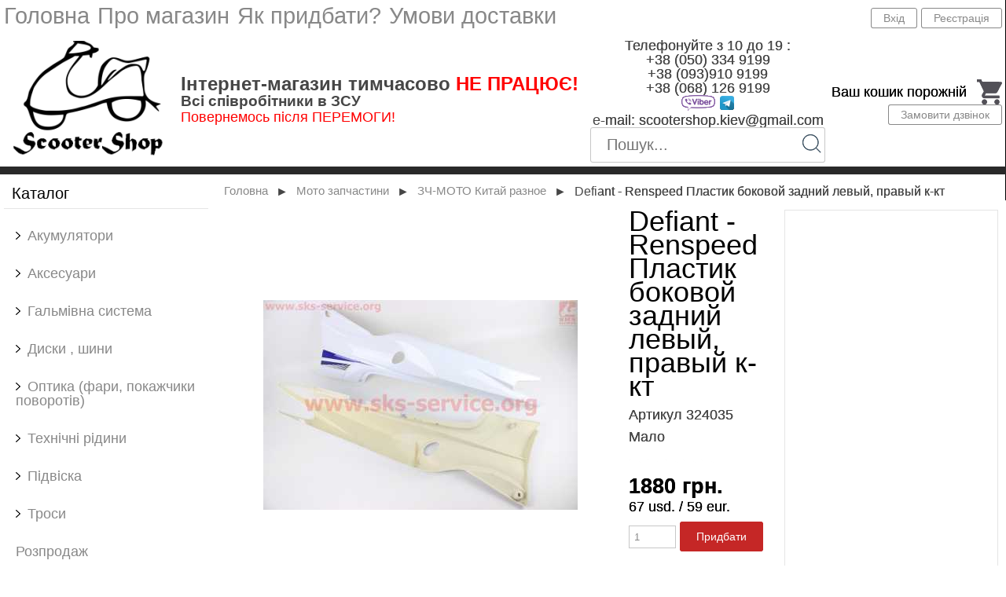

--- FILE ---
content_type: text/html; charset=UTF-8
request_url: https://scootershop.kiev.ua/product/defiant__renspeed_plastik_bokovoi_zadnii_levii_pravii_kkt
body_size: 10706
content:
<!DOCTYPE html>
<html>
<head>
<meta http-equiv="Content-type" content="text/html; charset=utf-8">
<meta name="viewport" content="width=device-width, initial-scale=1">
<title>Defiant - Renspeed Пластик боковой задний левый, правый к-кт</title>
<meta property="og:title" content="Defiant - Renspeed Пластик боковой задний левый, правый к-кт">
<meta property="og:url" content="https://scootershop.kiev.ua/product/defiant__renspeed_plastik_bokovoi_zadnii_levii_pravii_kkt">
<meta property="og:image" content="https://scootershop.kiev.ua/img/uploads/presm/324035hhtbp_sm.jpg">

<link rel="shortcut icon" href="/favicon.ico"/>

<link rel="stylesheet" href="/themes/main.css" type="text/css">


<script type="text/javascript">var langlink = "";var langtext = "";</script>
<script defer type="text/javascript" src="/js/jquery.js"></script>
<script defer type="text/javascript" src="/js/jquery-ui.min.js"></script>
<script defer type="text/javascript" src="/js/jquery.inputmask.js"></script>
<script defer type="text/javascript" src="/js/jquery.bind-first-0.1.min.js"></script>
<script defer type="text/javascript" src="/js/jquery.inputmask-multi.js"></script>
<script defer type="text/javascript" src="/js/nespicms.js"></script>
<script defer type="text/javascript" src="/js/jquery.countdown.js"></script>
<!-- Global site tag (gtag.js) - Google Analytics -->
<script async src="https://www.googletagmanager.com/gtag/js?id=UA-21430389-1"></script>
<script>
  window.dataLayer = window.dataLayer || [];
  function gtag(){dataLayer.push(arguments);}
  gtag('js', new Date());

  gtag('config', 'UA-21430389-1');
</script>


<!-- Google Tag Manager (noscript) -->
<noscript><iframe src="https://www.googletagmanager.com/ns.html?id=GTM-MJKTCKW"
height="0" width="0" style="display:none;visibility:hidden"></iframe></noscript>
<!-- End Google Tag Manager (noscript) -->


<meta name="yandex-verification" content="598fe96b41410bfb" />

<style>.async-hide { opacity: 0 !important} </style>
<script>(function(a,s,y,n,c,h,i,d,e){s.className+=' '+y;h.start=1*new Date;
h.end=i=function(){s.className=s.className.replace(RegExp(' ?'+y),'')};
(a[n]=a[n]||[]).hide=h;setTimeout(function(){i();h.end=null},c);h.timeout=c;
})(window,document.documentElement,'async-hide','dataLayer',4000,
{'GTM-TRQMM4X':true});</script>
<script>
  (function(i,s,o,g,r,a,m){i['GoogleAnalyticsObject']=r;i[r]=i[r]||function(){
  (i[r].q=i[r].q||[]).push(arguments)},i[r].l=1*new Date();a=s.createElement(o),
  m=s.getElementsByTagName(o)[0];a.async=1;a.src=g;m.parentNode.insertBefore(a,m)
  })(window,document,'script','//www.google-analytics.com/analytics.js','ga');

  ga('create', 'UA-21430389-1', 'auto');
   ga('require', 'GTM-TRQMM4X');
  ga('send', 'pageview');

</script>

<meta name="iua-site-verification" content="f8ab078e3748d173d14ece41eb667694" />
</head>
<body><div id="fadediv"></div><div id="backall" class="fon"></div>
<div class="mobilemenuchapters"><div id="leftdivnew" class="menuchapters">
	<div class="menuchapters_block">
		<a href="/"><img style="max-width:100%;" border="0" src="/img/system/logo.png"></a>
	</div>
			<div class="menuchapters_block">
		<a href="/home">Головна</a>
	</div>
				<div class="menuchapters_block">
		<a href="/o_magazine">Про магазин</a>
	</div>
				<div class="menuchapters_block">
		<a href="/kak_kupit4">Як придбати?</a>
	</div>
				<div class="menuchapters_block">
		<a href="/usloviya_dostavki">Умови доставки</a>
	</div>
		</div>
</div>
<div class="body">
<div class="allheader">
	<div class="overhead">
		<div class="overheadinfo">
						<div class="overheadleft">
				<div class="topchapters">
		<div class="topchapter topchapter" ><div class="topchapterin"><a class="topchapter_link" href="/home">Головна</a></div></div><div class="topchapters_separator"></div><div class="topchapter topchapter" ><div class="topchapterin"><a class="topchapter_link" href="/o_magazine">Про магазин</a></div></div><div class="topchapters_separator"></div><div class="topchapter topchapter" ><div class="topchapterin"><a class="topchapter_link" href="/kak_kupit4">Як придбати?</a></div></div><div class="topchapters_separator"></div><div class="topchapter topchapter" ><div class="topchapterin"><a class="topchapter_link" href="/usloviya_dostavki">Умови доставки</a></div></div></div>
<div class="mobiletopchapters">
	<div id="seechapters">
		Меню	</div>
</div>
			</div>
									<div class="overheadright">
				<div class="buttonsusers">
	<div class="buttonsusers_main">
		<div class="buttonsusers_button1">
			<input type="button" value="Вхід" id="loginform_button">
		</div>
		<div class="buttonsusers_button2">
			<input type="button" value="Реєстрація" onClick="location='/registration'">
		</div>
	</div>
</div>	
			</div>
					</div>
	</div>
	<div class="head">
		<div class="headinfo"> 
						<div class="headcolumnlogo">
				<a href="/"><img border="0" src="/img/system/logo.png"></a>
			</div>
						<div class="headcolumn1">
				<h1 style="padding: 0; margin: 0; font-size: 13px; line-height: 18px; font-family: 'Trebuchet MS',Helvetica,arial,verdana; color: #464646;"><strong><span style="font-size: 14pt;"><span style="font-size: 18pt;">Інтернет-магазин тимчасово <span style="color: #ff0000;">НЕ ПРАЦЮЄ!</span></span><br />Всі співробітники в ЗСУ</span></strong></h1>
<span style="color: #ff0000;">Повернемось після ПЕРЕМОГИ!</span>			</div>
			<div class="headcolumn2">
				<div class="headcolumn2row1">
					<div itemscope="" itemENGINE="http://schema.org/LocalBusiness">
<time itemprop="openingHours" datetime="Mo, Tu, We, Th, Fr 10:00?19:00">Телефонуйте з 10 до 19 :</time><br /><span itemprop="telephone">+38 (050) 334 9199</span> <br /> <span itemprop="telephone">+38 (093)910 9199</span>
<div><span itemprop="telephone">+38 (068) 126 9199</span><br /> <img src="/img/source/logo-viber.gif" alt="" width="43" height="20" /> <img src="/img/source/Telegram-icon1.gif" alt="" width="20" height="20" /></div>
e-mail: <span itemprop="email" >scootershop.kiev@gmail.com</span>
<span itemprop="name" style="display:none">Интернет-магазин СкутерШоп</span>
<img itemprop="image" src="/img/system/logo.png" style="display:none">
<span itemprop="priceRange" style="display:none;">1-10000 UAH</span><br>
<div itemprop="address" itemscope itemtype="http://schema.org/PostalAddress">
<div style="display:none;"><i></i>
			<span itemprop="postalCode">03061</span>,
			<span itemprop="streetAddress">Каръерная 13а</span>,
			<span itemprop="addressLocality">Киев</span>,
			<span itemprop="addressCountry">Украина</span>
</div>
</div>
</div>				</div>
				<div class="headcolumn2row2">
					<div class="search" >
	<form id="search_form" method="post" action="/search">
	<div class="search_input">
		<input type="text" autocomplete="off" id="search_word" name="search" value="" placeholder="Пошук...">
		<div class="relative"><div class="dropdownsearch" id="searchdiv"></div></div>
	</div>
	<div class="search_button">
		<input type="button" id="search_button" value="Пошук">
	</div>
	</form>
</div>
				</div>
			</div>
			<div class="headcolumn3">
				<div class="headcolumn3row1">
					<div class="cart_block" onClick="location='/cart'">
	<div class="cart_title">
		Корзина	</div>
	<div class="cart_modul">
		<div class="cart_modulinfo" id="cartlist">
					
		</div>
	</div>
</div>
				</div>
				<div class="headcolumn3row2">
						<div class="callme">
		<input type="button" value="Замовити дзвінок" id="callme_button" >
	</div>
				</div>
			</div>
		</div>
	</div>
	<div class="underhead"> 
		<div class="underheadinfo">
								</div>
	</div>
</div>

<input type="hidden" id="item_id" value="23874">
<div class="centerunderslider">
</div>
<div class="allcentermain allcentermain_item">
	
		
	<div class="allcenterblock">
				<div class="leftmain">
			<div class="leftcolumn">
																				<div class="deliver">
				<div class="columncategorys_main">
	<div class="columncategorys_title">
		Каталог	</div>
	<div class="columncategorys">
																																																												
																																																																																																																																																																																																																																																																																																																																																																																																																																																																																																																																																																																																																																																																																																																																																																																																																																							
		<div id="seecatblock" info="179" class="columncategory0 columncategory0">
						<span>Акумулятори</span>
					</div>
		<div id="seeblockcat179" info="179" style="display:none;">					
																																																																																																																																																																																																																																																																																																																																																																																																																																																																																																																																																																																																																																																																																																																																																																																																																																		<div onClick="location='/akb_dlya_mototehniki'" class="columncategory1 columncategory1">
			<a href="/akb_dlya_mototehniki">Акб для мототехніки</a>
		</div>
																																																																																																																																																																																																																																																																																																																																																																																																																																																																																																																																						<div onClick="location='/drugie_akb'" class="columncategory1 columncategory1">
			<a href="/drugie_akb">Інші акб</a>
		</div>
																																																																																																																																							
		</div>		
																																																																																																																																																																																																																																																																																																																																																																																								
																																																																															
		<div id="seecatblock" info="111" class="columncategory0 columncategory0">
						<span>Аксесуари</span>
					</div>
		<div id="seeblockcat111" info="111" style="display:none;">					
																																																																										<div onClick="location='/category_124'" class="columncategory1 columncategory1">
			<a href="/category_124">Багажники, кофри</a>
		</div>
																																														<div onClick="location='/category_127'" class="columncategory1 columncategory1">
			<a href="/category_127">Дзеркала</a>
		</div>
																		<div onClick="location='/category_342'" class="columncategory1 columncategory1">
			<a href="/category_342">Заглушки керма</a>
		</div>
														<div onClick="location='/category_125'" class="columncategory1 columncategory1">
			<a href="/category_125">Замки проти викрадення</a>
		</div>
																																																						<div onClick="location='/category_329'" class="columncategory1 columncategory1">
			<a href="/category_329">Крашпеды</a>
		</div>
																																														<div onClick="location='/category_198'" class="columncategory1 columncategory1">
			<a href="/category_198">Наклейки</a>
		</div>
																		<div onClick="location='/category_194'" class="columncategory1 columncategory1">
			<a href="/category_194">Оббивка сидінь</a>
		</div>
																																																																																																										<div onClick="location='/category_130'" class="columncategory1 columncategory1">
			<a href="/category_130">Рукавички</a>
		</div>
										<div onClick="location='/category_131'" class="columncategory1 columncategory1">
			<a href="/category_131">Ручки керма</a>
		</div>
																		<div onClick="location='/category_192'" class="columncategory1 columncategory1">
			<a href="/category_192">Сигналізації, Музика</a>
		</div>
																																																																						<div onClick="location='/category_133'" class="columncategory1 columncategory1">
			<a href="/category_133">Шоломи</a>
		</div>
																																																																																																																																																																																																																																																																																																																																																																																																																		<div onClick="location='/vetrovie_stekla'" class="columncategory1 columncategory1">
			<a href="/vetrovie_stekla">Вітрове скло</a>
		</div>
																																																										<div onClick="location='/derzhateli_telefonov'" class="columncategory1 columncategory1">
			<a href="/derzhateli_telefonov">Держатели телефонов</a>
		</div>
																																																																																																																																						<div onClick="location='/ochki'" class="columncategory1 columncategory1">
			<a href="/ochki">Окуляри</a>
		</div>
														<div onClick="location='/podnozhki_bokovie_central4nie'" class="columncategory1 columncategory1">
			<a href="/podnozhki_bokovie_central4nie">Підніжки (бічні, центральні)</a>
		</div>
										<div onClick="location='/podshlemnik'" class="columncategory1 columncategory1">
			<a href="/podshlemnik">Підшоломник</a>
		</div>
																																																																																																																																																																																																																		<div onClick="location='/raznoe'" class="columncategory1 columncategory1">
			<a href="/raznoe">Різне аксесуари</a>
		</div>
																																																																																																						<div onClick="location='/chehli_zashitnie'" class="columncategory1 columncategory1">
			<a href="/chehli_zashitnie">Чохли захисні</a>
		</div>
										<div onClick="location='/ekipirovka'" class="columncategory1 columncategory1">
			<a href="/ekipirovka">Экипировка</a>
		</div>
																																																																																																																																															
		</div>		
												
																																																																																															
		<div id="seecatblock" info="121" class="columncategory0 columncategory0">
						<span>Гальмівна система</span>
					</div>
		<div id="seeblockcat121" info="121" style="display:none;">					
																																																																																										<div onClick="location='/category_170'" class="columncategory1 columncategory1">
			<a href="/category_170">Гідравлічне гальмо</a>
		</div>
										<div onClick="location='/category_172'" class="columncategory1 columncategory1">
			<a href="/category_172">Гальмівні колодки</a>
		</div>
																																																																																																																																																																																																																										<div onClick="location='/category_171'" class="columncategory1 columncategory1">
			<a href="/category_171">Ричаги гальма</a>
		</div>
																																																																																																																																																																																																																																																																																																																																																																																																																																																																																																																																																																																						<div onClick="location='/diski_tormoznie'" class="columncategory1 columncategory1">
			<a href="/diski_tormoznie">Диски гальмівні</a>
		</div>
																																																																																																																																																																																																																																																																																																																																																																																																																																																																																																																																																																																																							
		</div>		
												
																																																																																																																											
		<div id="seecatblock" info="113" class="columncategory0 columncategory0">
						<span>Диски , шини</span>
					</div>
		<div id="seeblockcat113" info="113" style="display:none;">					
																																																																																																																						<div onClick="location='/diski'" class="columncategory1 columncategory1">
			<a href="/diski">ДИСКИ на китайців</a>
		</div>
										<div onClick="location='/category_247'" class="columncategory1 columncategory1">
			<a href="/category_247">Диски на японцев</a>
		</div>
																										<div onClick="location='/category_282'" class="columncategory1 columncategory1">
			<a href="/category_282">Камери</a>
		</div>
																																																																																																																																																																																																																																																																										<div onClick="location='/shini'" class="columncategory1 columncategory1">
			<a href="/shini">Шини</a>
		</div>
																																																																																																																																																																																																																																																																																																																																																																																																																																														<div onClick="location='/ventili'" class="columncategory1 columncategory1">
			<a href="/ventili">Вентилі</a>
		</div>
																																																		<div onClick="location='/diski_moto'" class="columncategory1 columncategory1">
			<a href="/diski_moto">ДИСКИ мото</a>
		</div>
																																																																																																																																																																																																																																																																																																																																																																																																																																																																																																																																																																																																			
		</div>		
																
																																																																																																																																																																																																																																																																											
		<div id="seecatblock" info="115" class="columncategory0 columncategory0">
						<span>Оптика (фари, покажчики поворотів)</span>
					</div>
		<div id="seeblockcat115" info="115" style="display:none;">					
																																																																																																																																																																																																																																																																						<div onClick="location='/category_294'" class="columncategory1 columncategory1">
			<a href="/category_294">Покажчики поворотів</a>
		</div>
																																																																																																																										<div onClick="location='/category_296'" class="columncategory1 columncategory1">
			<a href="/category_296">Фари додаткові</a>
		</div>
																																																																																																																																																																																																																																																																																																																																																																																																																																																																																																																																																																																																																																																																																																																																																																																																																																																																																																																																																																																																																																																																																																															
		</div>		
																
																																																																																																																																																															
		<div id="seecatblock" info="119" class="columncategory0 columncategory0">
						<span>Технічні рідини</span>
					</div>
		<div id="seeblockcat119" info="119" style="display:none;">					
																																																																																																																																																										<div onClick="location='/category_225'" class="columncategory1 columncategory1">
			<a href="/category_225">Клеї, герметики очищувачі та ін.</a>
		</div>
																																																																		<div onClick="location='/category_223'" class="columncategory1 columncategory1">
			<a href="/category_223">Мастило для 2-х тактних двигунів</a>
		</div>
										<div onClick="location='/category_224'" class="columncategory1 columncategory1">
			<a href="/category_224">Мастило для 4-х тактних двигунів</a>
		</div>
																																																																																																																																																																																																																																																																																																																																																																																																																																																																																																																																																																																																										<div onClick="location='/drugie_masla'" class="columncategory1 columncategory1">
			<a href="/drugie_masla">Інші оливи та мастила</a>
		</div>
																																																																																																																																																																																																										<div onClick="location='/ohlazhdayushaya_zhidkost4'" class="columncategory1 columncategory1">
			<a href="/ohlazhdayushaya_zhidkost4">Охолоджуюча рідина</a>
		</div>
																																																																																																																																																																																																																																																																																																		<div onClick="location='/kraska'" class="columncategory1 columncategory1">
			<a href="/kraska">Фарба</a>
		</div>
																																																																																																																																																																											
		</div>		
																																				
																																																																			
		<div id="seecatblock" info="118" class="columncategory0 columncategory0">
						<span>Підвіска</span>
					</div>
		<div id="seeblockcat118" info="118" style="display:none;">					
																																																														<div onClick="location='/category_156'" class="columncategory1 columncategory1">
			<a href="/category_156">Амортизатори</a>
		</div>
																																										<div onClick="location='/category_292'" class="columncategory1 columncategory1">
			<a href="/category_292">Гофри амортизаторів</a>
		</div>
																																																																																																																																																						<div onClick="location='/category_290'" class="columncategory1 columncategory1">
			<a href="/category_290">Підшипники керма</a>
		</div>
																						<div onClick="location='/category_293'" class="columncategory1 columncategory1">
			<a href="/category_293">Подовжувачі амортизаторів</a>
		</div>
																		<div onClick="location='/category_289'" class="columncategory1 columncategory1">
			<a href="/category_289">Привід спідометра</a>
		</div>
																																						<div onClick="location='/category_291'" class="columncategory1 columncategory1">
			<a href="/category_291">Ремкомплект вилки</a>
		</div>
																																																																		<div onClick="location='/category_288'" class="columncategory1 columncategory1">
			<a href="/category_288">Траверса керма</a>
		</div>
																																																																																																																																																																																																																																																																																																																																																																																																																																																																																																																																																																																																																																																																																																																																																																																																																																																																																																																																																																																																																																																																																																																															
		</div>		
																												
																																																																																																																																																																																																																																																																																																																																																																																			
		<div id="seecatblock" info="122" class="columncategory0 columncategory0">
						<span>Троси</span>
					</div>
		<div id="seeblockcat122" info="122" style="display:none;">					
																																																																																																																																																																																																																																																																																																																																																																														<div onClick="location='/category_173'" class="columncategory1 columncategory1">
			<a href="/category_173">Трос газу</a>
		</div>
										<div onClick="location='/category_176'" class="columncategory1 columncategory1">
			<a href="/category_176">Трос спидометру</a>
		</div>
										<div onClick="location='/category_175'" class="columncategory1 columncategory1">
			<a href="/category_175">Трос тормозу</a>
		</div>
																																																																																																																																																		<div onClick="location='/category_174'" class="columncategory1 columncategory1">
			<a href="/category_174">Троси Різне</a>
		</div>
																																																																																																																																																																																																																																																																																																																																																																																																																																																																																																																																																																																																																																																																																																																																																																																																																																																																																																																																																																							
		</div>		
																												
																																																																																																																																																																																																																																																																																																																																																																																																																																																																																																																																																																																																																																																																																																																																																																																																																																																																																																																																																																																																																																																																																																																																																																																																																																																																																																																																																																																																																																																																																																						
		<div id="seecatblock" info="302" class="columncategory0 columncategory0">
						<a href="/category_302">Розпродаж</a>
					</div>
		<div id="seeblockcat302" info="302" style="display:none;">					
																																																																																																																																																																																																																																																																																																																																																																																																																																																																																																																																																																																																																																																																																																																																																																																																																																																																																																																																																																																																																																																																																																																																																																																																																																																																																																																																																																																																																																																																																																			
		</div>		
																																																																																																																																																																																																																																																																																																																																												
																																																																																																																																																																																																							
		<div id="seecatblock" info="634" class="columncategory0 columncategory0">
						<span>Електрика, свічки, лампи, роз'єми</span>
					</div>
		<div id="seeblockcat634" info="634" style="display:none;">					
																																																																																																																																																																																																		<div onClick="location='/category_180'" class="columncategory1 columncategory1">
			<a href="/category_180">Лампи</a>
		</div>
																																																																																																																										<div onClick="location='/category_231'" class="columncategory1 columncategory1">
			<a href="/category_231">Роз'єми</a>
		</div>
																																																																																																																																																																																																																																																																																																																																																																																																																																																																																																																																																																																																																																																																																																																																																																																																																																																																																																																																																																																														<div onClick="location='/svechi_zazhiganiya'" class="columncategory1 columncategory1">
			<a href="/svechi_zazhiganiya">Свічки запалювання</a>
		</div>
																																																																																																																																																																																											
		</div>		
																																																																																																																																																																																																																																																																																																																																																																																																																																																																																				
																																																																																																																																																																																																																																																			
		<div id="seecatblock" info="636" class="columncategory0 columncategory0">
						<span>Підшипники, сайлентблоки</span>
					</div>
		<div id="seeblockcat636" info="636" style="display:none;">					
																																																																																																																																																																																																																																														<div onClick="location='/podshipniki'" class="columncategory1 columncategory1">
			<a href="/podshipniki">ПІДШИПНИКИ</a>
		</div>
																																																																																																																																																																																																																																						<div onClick="location='/category_193'" class="columncategory1 columncategory1">
			<a href="/category_193">Сайлентблоки</a>
		</div>
																																																																																																																																																																																																																																																																																																																																																																																																																																																																																																																																																																																																																																																																																																																																																																																																																																																																																																																																																																																																																											
		</div>		
																
																																																																																																																																																																																																																																																																																																																																																																																																																																																							
		<div id="seecatblock" info="629" class="columncategory0 columncategory0">
						<span>Запчастини для Японських скутерів</span>
					</div>
		<div id="seeblockcat629" info="629" style="display:none;">					
																																																																																																																																																																																																																																																																																																																																																																																																																																																		<div onClick="location='/category_112'" class="columncategory1 columncategory1">
			<a href="/category_112">Варіаторна група</a>
		</div>
																						<div onClick="location='/category_123'" class="columncategory1 columncategory1">
			<a href="/category_123">Електрика на японців</a>
		</div>
																														<div onClick="location='/category_287'" class="columncategory1 columncategory1">
			<a href="/category_287">Трансмісія, редуктор</a>
		</div>
														<div onClick="location='/category_114'" class="columncategory1 columncategory1">
			<a href="/category_114">Моторная группа</a>
		</div>
										<div onClick="location='/category_299'" class="columncategory1 columncategory1">
			<a href="/category_299">Система смазки</a>
		</div>
																		<div onClick="location='/category_120'" class="columncategory1 columncategory1">
			<a href="/category_120">Топливная система яп</a>
		</div>
																																																																																																																																																																																																																																																																																																																																																																																																																																																																																																																																																																																																																																																																																																																																																																																																																																																																																																																																																																																							
		</div>		
																
																																																																																																																																																																																																																																																																																																																																																																																																																																																																																																																																																																																																																																																																																																																																																																																																																																																																																																																																																																																																																																																																																																							
		<div id="seecatblock" info="374" class="columncategory0 columncategory0">
						<span>Пластик та оптика на Японські скутери</span>
					</div>
		<div id="seeblockcat374" info="374" style="display:none;">					
																																																																																																																																																																																																																																																																																																																																																																																																																																																																																																																																																																																																																																																																																																																																																																																																																																																																																																																																																																																																																																																																																																		<div onClick="location='/plastik_honda'" class="columncategory1 columncategory1">
			<a href="/plastik_honda">Пластик Honda</a>
		</div>
																																																																						<div onClick="location='/plastik_suzuki'" class="columncategory1 columncategory1">
			<a href="/plastik_suzuki">Пластик Suzuki</a>
		</div>
																														<div onClick="location='/plastik_yamaha'" class="columncategory1 columncategory1">
			<a href="/plastik_yamaha">Пластик Yamaha</a>
		</div>
																																																																																																																																																																																																																																																																																																															
		</div>		
												
																																																																																																																																																																																																																																																																																																																																																																																																																																																																																																																																																																																																																																																																																																																																																																																																																																																																																																																											
		<div id="seecatblock" info="598" class="columncategory0 columncategory0">
						<span>Запчастини та пластик для Китайських скутерів</span>
					</div>
		<div id="seeblockcat598" info="598" style="display:none;">					
																																																																																																																																																																																																																																																																																																																																																																																																																																																																																																																																																																																																																																																																																																																																																																																																																																																																																																																						<div onClick="location='/po_dvigatelyam'" class="columncategory1 columncategory1">
			<a href="/po_dvigatelyam">Запчасти на китайцев по двигателям</a>
		</div>
										<div onClick="location='/po_modelyam'" class="columncategory1 columncategory1">
			<a href="/po_modelyam">Запчастини та пластик за моделями</a>
		</div>
																																																																																																																																																																																																																																																																																																																																																																																																																																																																																																																																																																															
		</div>		
																								
																											
		<div id="seecatblock" info="463" class="columncategoryactive0 columncategoryactive0">
						<span>Мото запчастини</span>
					</div>
		<div id="seeblockcat463" info="463" style="display:block;">					
																						<div onClick="location='/f5'" class="columncategory1 columncategory1">
			<a href="/f5">F5</a>
		</div>
														<div onClick="location='/kinlon'" class="columncategory1 columncategory1">
			<a href="/kinlon">KINLON</a>
		</div>
																														<div onClick="location='/zubr'" class="columncategory1 columncategory1">
			<a href="/zubr">ZUBR</a>
		</div>
																																																										<div onClick="location='/cb125250_viper_125j'" class="columncategory1 columncategory1">
			<a href="/cb125250_viper_125j">Двигатель CB125-250</a>
		</div>
										<div onClick="location='/cg125250'" class="columncategory1 columncategory1">
			<a href="/cg125250">Двигатель CG125-250</a>
		</div>
																																																																																																																																																						<div onClick="location='/pitbaik'" class="columncategory1 columncategory1">
			<a href="/pitbaik">ПИТБАЙК</a>
		</div>
																																																																																																																																																																																		<div onClick="location='/ybr125'" class="columncategory1 columncategory1">
			<a href="/ybr125">Ямаха YBR125</a>
		</div>
																																																																																																																																																																																																																		<div onClick="location='/bajaj_avenger'" class="columncategory1 columncategory1">
			<a href="/bajaj_avenger">Bajaj avenger</a>
		</div>
										<div onClick="location='/bajaj_boxer'" class="columncategory1 columncategory1">
			<a href="/bajaj_boxer">Bajaj boxer</a>
		</div>
										<div onClick="location='/bajaj_dominar_d400cc'" class="columncategory1 columncategory1">
			<a href="/bajaj_dominar_d400cc">Bajaj DOMINAR D-400cc</a>
		</div>
										<div onClick="location='/bajaj_pulsar_ns200'" class="columncategory1 columncategory1">
			<a href="/bajaj_pulsar_ns200">Bajaj Pulsar ns-200</a>
		</div>
										<div onClick="location='/bajaj_pulsar_p180'" class="columncategory1 columncategory1">
			<a href="/bajaj_pulsar_p180">Bajaj Pulsar p-180</a>
		</div>
														<div onClick="location='/defiant__polk'" class="columncategory1 columncategory1">
			<a href="/defiant__polk">Defiant - Polk</a>
		</div>
																														<div onClick="location='/geon_pantera'" class="columncategory1 columncategory1">
			<a href="/geon_pantera">Geon Pantera</a>
		</div>
										<div onClick="location='/geon_scrambler'" class="columncategory1 columncategory1">
			<a href="/geon_scrambler">Geon Scrambler</a>
		</div>
										<div onClick="location='/geon_terrax_250'" class="columncategory1 columncategory1">
			<a href="/geon_terrax_250">Geon Terra-X 250</a>
		</div>
										<div onClick="location='/geon_xroad_200_250'" class="columncategory1 columncategory1">
			<a href="/geon_xroad_200_250">Geon X-Road 200 250</a>
		</div>
																														<div onClick="location='/loncin_jl200'" class="columncategory1 columncategory1">
			<a href="/loncin_jl200">Loncin- JL200</a>
		</div>
										<div onClick="location='/loncin_lx200gy'" class="columncategory1 columncategory1">
			<a href="/loncin_lx200gy">Loncin- LX200GY</a>
		</div>
										<div onClick="location='/loncin_lx250gy'" class="columncategory1 columncategory1">
			<a href="/loncin_lx250gy">Loncin- LX250GY</a>
		</div>
										<div onClick="location='/loncin_lx300'" class="columncategory1 columncategory1">
			<a href="/loncin_lx300">Loncin- LX300</a>
		</div>
										<div onClick="location='/loncin_lx500'" class="columncategory1 columncategory1">
			<a href="/loncin_lx500">Loncin- LX500</a>
		</div>
										<div onClick="location='/loncin_lx650'" class="columncategory1 columncategory1">
			<a href="/loncin_lx650">Loncin- LX650</a>
		</div>
																		<div onClick="location='/vikrant_v15'" class="columncategory1 columncategory1">
			<a href="/vikrant_v15">vikrant v15</a>
		</div>
										<div onClick="location='/viper'" class="columncategory1 columncategory1">
			<a href="/viper">Viper</a>
		</div>
																						<div onClick="location='/viper__v200'" class="columncategory1 columncategory1">
			<a href="/viper__v200">Viper - V200</a>
		</div>
																		<div onClick="location='/viper__zs200'" class="columncategory1 columncategory1">
			<a href="/viper__zs200">Viper - ZS200</a>
		</div>
										<div onClick="location='/viper_125j'" class="columncategory1 columncategory1">
			<a href="/viper_125j">Viper 125j</a>
		</div>
																																																																																																																																																																																																																																																																																																																																																																																																																																																																																																																																																																														<div onClick="location='/zadnie_moto'" class="columncategory1 columncategory1">
			<a href="/zadnie_moto">Амортизаторы Задние МОТО</a>
		</div>
																																																																																																						<div onClick="location='/zchmoto'" class="columncategoryactive1 columncategoryactive1">
			<a href="/zchmoto">ЗЧ-МОТО Китай разное</a>
		</div>
																																																																																																																																																																																																																																																																																																																																																																																																																																																																																																																																																																																																																																																																																																																																																																																																																																																																																																																																																																																																																																																																																																																																																																																																																																																																																																																																																																																																																																																																																																																							
		</div>		
												
																																																																																																																																																																																																																																																																																																																																																																											
		<div id="seecatblock" info="701" class="columncategory0 columncategory0">
						<span>Паливна система заг</span>
					</div>
		<div id="seeblockcat701" info="701" style="display:none;">					
																																																																																																																																																																																																																																																																																																																																																																						<div onClick="location='/category_168'" class="columncategory1 columncategory1">
			<a href="/category_168">Топливные фильтра</a>
		</div>
																														<div onClick="location='/category_169'" class="columncategory1 columncategory1">
			<a href="/category_169">Фильтра нулевого сопротивления</a>
		</div>
																																		<div onClick="location='/category_165'" class="columncategory1 columncategory1">
			<a href="/category_165">Шланги топливные</a>
		</div>
																																																																																																																																																																																																																																																																																																																																																																																																																																																																																																																																																																																																																																																																																																																																																																																																																																																																																																																																																																																																																																																																															
		</div>		
																				
																																																																																																																																															
		<div id="seecatblock" info="232" class="columncategory0 columncategory0">
						<span>Цепи приводные, звезды</span>
					</div>
		<div id="seeblockcat232" info="232" style="display:none;">					
																																																																																																																																										<div onClick="location='/category_234'" class="columncategory1 columncategory1">
			<a href="/category_234">Звезды приводные</a>
		</div>
																																						<div onClick="location='/category_235'" class="columncategory1 columncategory1">
			<a href="/category_235">Комплект звезд</a>
		</div>
																																																																																																																																																																																																																																										<div onClick="location='/category_233'" class="columncategory1 columncategory1">
			<a href="/category_233">Цепи приводные</a>
		</div>
																																																																																																																																																																																																																																																																																																																																																																																																																																																																																																																																																																																																																																																																																																																																																																																																																																																																																																																																																																																																																																																																																											
		</div>		
								
																																																																																																																																																																																																																																																																																																																																																																																																																																																																											
		<div id="seecatblock" info="354" class="columncategory0 columncategory0">
						<span>Інструменти</span>
					</div>
		<div id="seeblockcat354" info="354" style="display:none;">					
																																																																																																																																																																																																																																																																																																																																																																																																																																																																						<div onClick="location='/category_241'" class="columncategory1 columncategory1">
			<a href="/category_241">Крепеж</a>
		</div>
																		<div onClick="location='/category_286'" class="columncategory1 columncategory1">
			<a href="/category_286">Съемники</a>
		</div>
																																																																																																																																																																																																																																																																																																																																																																																																																																																																																																																																																																																																																																																																																																																																																																																																																						<div onClick="location='/ruchnoi_instrument'" class="columncategory1 columncategory1">
			<a href="/ruchnoi_instrument">Ручной инструмент</a>
		</div>
																																																																																																																																																																																																							
		</div>		
								
																																																																																																																																																																																																																																																																																																																																																																																																																																																																																																																																																																																																																																																																																																																																																																																																																																																																																																																																																																																																																																																																																																																																																																																																																																																																																																																																																																																																																																																																																																						
		<div id="seecatblock" info="372" class="columncategory0 columncategory0">
						<a href="/dvigatel">Двигуни у зборі</a>
					</div>
		<div id="seeblockcat372" info="372" style="display:none;">					
																																																																																																																																																																																																																																																																																																																																																																																																																																																																																																																																																																																																																																																																																																																																																																																																																																																																																																																																																																																																																																																																																																																																																																																																																																																																																																																																																																																																																																																																																																			
		</div>		
												
																																																																																																																																																																																																																																																																																																																																																																																																																																																																																																																																																																																																																																																																																																																																																																																																																																																																																																																																																																																																																																																																																																																																																																																																																																																																																																																																																																																																																																																																																																						
		<div id="seecatblock" info="401" class="columncategory0 columncategory0">
						<a href="/zchatv">Запчастини ATV</a>
					</div>
		<div id="seeblockcat401" info="401" style="display:none;">					
																																																																																																																																																																																																																																																																																																																																																																																																																																																																																																																																																																																																																																																																																																																																																																																																																																																																																																																																																																																																																																																																																																																																																																																																																																																																																																																																																																																																																																																																																																			
		</div>		
								
											
		<div id="seecatblock" info="465" class="columncategory0 columncategory0">
						<span>Запчастини Delta Alpha Active</span>
					</div>
		<div id="seeblockcat465" info="465" style="display:none;">					
						<div onClick="location='/active'" class="columncategory1 columncategory1">
			<a href="/active">ACTIVE</a>
		</div>
										<div onClick="location='/alpha'" class="columncategory1 columncategory1">
			<a href="/alpha">ALPHA</a>
		</div>
														<div onClick="location='/delta'" class="columncategory1 columncategory1">
			<a href="/delta">DELTA</a>
		</div>
																														<div onClick="location='/sport50'" class="columncategory1 columncategory1">
			<a href="/sport50">SPORT50</a>
		</div>
																																																																																																																																																																																																																																																																																																																																																																																																																																																																																																																																																																																																																																																						<div onClick="location='/delta_alpha_active_sailentbloki'" class="columncategory1 columncategory1">
			<a href="/delta_alpha_active_sailentbloki">Delta Alpha Active Сайлентблоки, подшипники</a>
		</div>
										<div onClick="location='/delta_alpha_active_trosa'" class="columncategory1 columncategory1">
			<a href="/delta_alpha_active_trosa">Delta Alpha Active Троса</a>
		</div>
																																																																																																																																																																																																																										<div onClick="location='/dvigatel4_139fmb_147fmd_152fmh'" class="columncategory1 columncategory1">
			<a href="/dvigatel4_139fmb_147fmd_152fmh">Запчасти на Двигатель 139FMB/ 147FMD/ 152FMH</a>
		</div>
																																																																																																																																																																																																																																																																																		<div onClick="location='/podveska_delta_alpha_active'" class="columncategory1 columncategory1">
			<a href="/podveska_delta_alpha_active">Подвеска Delta Alpha Active</a>
		</div>
																																																																																																																																																																																																																																																																																																											
		</div>		
								
																																																																																																																																																																																																																																																																																																																																																																																																																																																																																																																																																																																																																																																																																																																																																																																																																																																																																																																																																																																																																																																																																																																																																																																																																																																																																																																																																																																																																																																																																																						
		<div id="seecatblock" info="361" class="columncategory0 columncategory0">
						<a href="/raznoej79gb">РІЗНЕ</a>
					</div>
		<div id="seeblockcat361" info="361" style="display:none;">					
																																																																																																																																																																																																																																																																																																																																																																																																																																																																																																																																																																																																																																																																																																																																																																																																																																																																																																																																																																																																																																																																																																																																																																																																																																																																																																																																																																																																																																																																																																			
		</div>		
								
	</div>
</div>
				</div>
																																																															</div>
		</div>
				<div class="centermain">
			<div class="centercolumn">
				
									<div class="breadcrumbs breads">
<div class="breadsin">
	<div itemscope itemtype="http://schema.org/BreadcrumbList"><div itemprop="itemListElement" itemscope itemtype="http://schema.org/ListItem" class="link"><a itemprop="item" href="/">Головна<meta itemprop="name" content="Головна"><meta itemprop="position" content="1"></a></div><div class="linkicon">►</div><div itemprop="itemListElement" itemscope itemtype="http://schema.org/ListItem" class="link"><a itemprop="item"  href="/moto_zapchasti" ">Мото запчастини<meta itemprop="name" content="Мото запчастини"><meta itemprop="position" content="2"></a></div><div class="linkicon">►</div><div itemprop="itemListElement" itemscope itemtype="http://schema.org/ListItem" class="link"><a itemprop="item"  href="/zchmoto" ">ЗЧ-МОТО Китай разное<meta itemprop="name" content="ЗЧ-МОТО Китай разное"><meta itemprop="position" content="3"></a></div><div class="linkicon">►</div><div itemprop="itemListElement" itemscope itemtype="http://schema.org/ListItem" class="linkactive"><span itemprop="item">Defiant - Renspeed Пластик боковой задний левый, правый к-кт<meta itemprop="name" content="Defiant - Renspeed Пластик боковой задний левый, правый к-кт"><meta itemprop="position" content="4"></span></div></div></div>
</div>
								
								<div class="incenter incenter_item1">																												</div>												<div class="incenter incenter_item3">																												</div>													
				<div class="allproductblock">
					
										
											
					<div class="productcolumns">
						
						<div class="productleftcolumn">
							<div class="productbigimg">
								<div class="productbigimg_in">
									<div class="productin_topicon">
																		</div>
																		<img info="831364" alt="Defiant - Renspeed Пластик боковой задний левый, правый к-кт" id="medimg" border="0" src="/img/uploads/premed/324035hhtbp_med.jpg">
																	</div>
							</div>
						
															
						</div>
						
						<div class="productcentercolumn">
								
														<div class="productname">
								<h1>Defiant - Renspeed Пластик боковой задний левый, правый к-кт</h1>
							</div>
							<div class="productcode">
								Артикул 324035							</div>
																																			<div class="productstatus">
								Мало  
							</div>
														
							<div class="productrate">
								
																		<div class="product_voterate">
										<div class="item_rate"></div>
									</div>
									<div class="product_voterate">
										<div class="item_rate"></div>
									</div>
									<div class="product_voterate">
										<div class="item_rate"></div>
									</div>
									<div class="product_voterate">
										<div class="item_rate"></div>
									</div>
									<div class="product_voterate">
										<div class="item_rate"></div>
									</div>
										
																	
							</div>
							
														
														
							<div class="productprice" id="productprice">
								1880 <span>грн.</span>							</div>
														<div class="productvalutes" id="productvalutes">
								67 <span>usd.</span><div class="valuteseparator">/</div>59 <span>eur.</span>							</div>
																																					<div class="productbuy">
									<div class="productbuyamount">
										<input id="tocart_amount" type="text" value="1">
									</div>
									<div class="productbuybutton">
										<input type="button" value="Придбати" id="tocart_button" info="23874">
									</div>
									
								</div>
														<div class="productbuttons">
								<div class="productquest">
									<input type="button" info="23874" value="Задати питання" id="quest_button">
								</div>
																							</div>
														<div class="productbrand">
								Виробник: <a href="/brand/kitai">Китай</a>
							</div>
														<div class="productdescription">
															</div>
						</div>
						
						<div class="productrightcolumn">
													</div>
						
					</div>
					
				</div>
				
									
																<div class="producttabs">
																											
												
										
												
										
																	
																						
										
												
										
										
				</div>
						
				
																																																																																																				
							
						
								
				
					
								<div class="incenter incenter_item5">																												</div>												<div class="incenter incenter_item7">								<div class="delivercent delivercent_item7">
									</div>
																												</div>									
			
			</div>
		</div>
			</div>
	
</div>
<div class="allfooter">
	<div class="allfooterinfo">
		<div class="overfooter">
			<div class="footer-content"><br />
<div class="footer-box-1">
<p>Информация</p>
<ul class="footer-ul">
<li><a href="/o_magazine">O магазине</a></li>
<li><a href="/kak_kupit4">Как купить?</a></li>
<li><a href="/usloviya_dostavki">Условия доставки</a></li>
<li></li>
<li></li>
</ul>
</div>
<div class="footer-box-3">
<p>Почему мы</p>
<ul class="footer-ul">
<li><a href="#">Доставка и возврат</a></li>
<li><a href="#">Безопасные покупки</a></li>
<li></li>
<li></li>
<li></li>
</ul>
</div>
<div class="footer-box-2">
<p>Свяжитесь с нами</p>
<ul class="footer-ul">
<ul class="footer-ul">+38 (050) 334 9199</ul>
</ul>
<ul class="footer-ul">
<ul class="footer-ul">+38 (093)910 9199</ul>
</ul>
<ul class="footer-ul">+38 (068) 126 9199</ul>
</div>
<div class="footer-box-4">
<p>Продукты</p>
<ul class="footer-ul">
<li><a href="#">Новые продукты</a></li>
<li><a href="#">Топ продаж</a></li>
<li>Акции</li>
<li></li>
</ul>
</div>
<div class="footer-box-5">
<p>Пообщайтесь с нами</p>
<ul class="footer-social">
<ul class="footer-social">
<ul class="footer-social">
<li><a href="https://www.facebook.com/scootershop.kiev/?ref=bookmarks"><img src="/themes/templates/facebook.png" alt="" /></a></li>
<li><a href="https://g.page/scootershopkiev/review?rc"><img src="/themes/templates/google.png" alt="" /></a></li>
</ul>
</ul>
</ul>
<div class="fb-like" data-share="true" data-width="450" data-show-faces="true"><a href="https://www.facebook.com/scootershop.kiev/?ref=bookmarks">&nbsp;</a></div>
<br /><br /></div>
</div>		</div>
		<div class="underfooter">
			<div class="underfooterleft">
								<div class="counter">
					<!-- I.UA counter --><a href="//www.i.ua/" target="_blank" onclick="this.href='//i.ua/r.php?107230';" title="Rated by I.UA">
<script ENGINE="text/javascript"><!--
iS='http'+(window.location.protocol=='https:'?'s':'')+
'://r.i.ua/s?u107230&p4&n'+Math.random();
iD=document;if(!iD.cookie)iD.cookie="b=b; path=/";if(iD.cookie)iS+='&c1';
iS+='&d'+(screen.colorDepth?screen.colorDepth:screen.pixelDepth)
+"&w"+screen.width+'&h'+screen.height;
iT=iR=iD.referrer.replace(iP=/^[a-z]*:\/\//,'');iH=window.location.href.replace(iP,'');
((iI=iT.indexOf('/'))!=-1)?(iT=iT.substring(0,iI)):(iI=iT.length);
if(iT!=iH.substring(0,iI))iS+='&f'+escape(iR);
iS+='&r'+escape(iH);
iD.write('<img src="'+iS+'" border="0" width="88" height="31" />');
//--></script></a><!-- End of I.UA counter -->				</div>
							</div>
			<div class="underfooterright">
				
			</div>
		</div>
	</div>
</div>

</div>

<link rel="stylesheet" href="/css/jquery-ui.min.css" type="text/css">
<link rel="stylesheet" type="text/css" href="/css/lightbox.css">
<script type="text/javascript" src="/js/lightbox.js"></script>
<script type="text/javascript" src="/js/slider.js"></script>
<script type="text/javascript" src="/js/images.js"></script>
<script type="text/javascript" src="/js/jquery.form.js"></script>
</body>
</html>



--- FILE ---
content_type: text/html; charset=utf-8
request_url: https://scootershop.kiev.ua/datawork/onload
body_size: 84
content:
<div class="cartmodul_empty">Ваш кошик порожній</div>

--- FILE ---
content_type: text/css
request_url: https://scootershop.kiev.ua/themes/main.css
body_size: 14678
content:
body{font-size:18px;line-height:18px;font-family:'Trebuchet MS',Helvetica,arial,verdana;color:#464646;margin:0;}
div.fon{display:none;background:black;width:200%;height:200%;position:fixed;z-index:400;opacity:0.8;top:-20px;}
input[type="button"]{font-size:14px;font-family:'Trebuchet MS',Helvetica,arial,verdana;padding:4px 15px;background:#fff;color:#888;outline:none;border:1px solid #888;-webkit-transition:all 0.5s ease;-moz-transition:all 0.5s ease;-o-transition:all 0.5s ease;-ms-transition:all 0.5s ease;transition:all 0.5s ease;cursor:pointer;cursor:hand;border-radius:3px;}
input[type="button"]:hover{font-size:13px;font-family:'Trebuchet MS',Helvetica,arial,verdana;padding:4px 15px;background:#888;color:#fff;outline:none;border:1px solid #888;cursor:pointer;cursor:hand;border-radius:3px;}
input[type="text"]{font-size:13px;font-family:'Trebuchet MS',Helvetica,arial,verdana;width:100%;padding:6px;box-sizing:border-box;-moz-box-sizing:border-box;outline:none;color:#888;border:1px solid #c7c7c7;-webkit-transition:all 0.5s ease-in-out;-moz-transition:all 0.5s ease-in-out;-o-transition:all 0.5s ease-in-out;transition:all 0.5s ease-in-out;}
input[type="text"]:focus{border:1px solid #888;}
input[type="password"]{font-size:13px;font-family:'Trebuchet MS',Helvetica,arial,verdana;width:100%;padding:6px;box-sizing:border-box;-moz-box-sizing:border-box;outline:none;color:#888;border:1px solid #c7c7c7;-webkit-transition:all 0.5s ease-in-out;-moz-transition:all 0.5s ease-in-out;-o-transition:all 0.5s ease-in-out;transition:all 0.5s ease-in-out;}
input[type="password"]:focus{border:1px solid #888;}
input.fail{background:#fff3f3;border:1px solid #ff8888;}
input.fail:focus{border:1px solid #9A1414;}
textarea{font-size:13px;font-family:'Trebuchet MS',Helvetica,arial,verdana;width:100%;padding:6px;box-sizing:border-box;-moz-box-sizing:border-box;outline:none;color:#888;border:1px solid #c7c7c7;-webkit-transition:all 0.5s ease-in-out;-moz-transition:all 0.5s ease-in-out;-o-transition:all 0.5s ease-in-out;transition:all 0.5s ease-in-out;}
textarea:focus{border:1px solid #888;}
textarea.fail{background:#fff3f3;border:1px solid #ff8888;}
textarea.fail:focus{border:1px solid #9A1414;}
select{font-size:13px;font-family:'Trebuchet MS',Helvetica,arial,verdana;width:100%;padding:6px;box-sizing:border-box;-moz-box-sizing:border-box;outline:none;color:#888;border:1px solid #c7c7c7;-webkit-transition:all 0.5s ease-in-out;-moz-transition:all 0.5s ease-in-out;-o-transition:all 0.5s ease-in-out;transition:all 0.5s ease-in-out;}
select:focus{border:1px solid #888;}
select.fail{background:#fff3f3;border:1px solid #ff8888;}
select.fail:focus{border:1px solid #9A1414;}
a{text-decoration:none;color:#888;}
a:hover{text-decoration:none;color:#000;}
div.relative{position:relative;}
div.deliver{}
div.inline{display:inline-block;vertical-align:middle;}
div.delivercent{display:table-cell;vertical-align:top;}
div.incenter{display:table;margin:0 auto;width:100%;}
div.nothingfound{color:#ff8888;text-align:center;margin:20px auto;}
div.textfail{color:#ff8888;font-size:90%;padding:2px;}
span.star{color:#ff8888;}
div.answerform{position:fixed;background:#fff;box-shadow:0px 0px 0px 20px black;padding:30px;display:none;z-index:500;width:500px;max-width:90%;}
div.answer_main{width:100%;}
div.answer_mainin{}
div.answer_closeline{height:40px;}
div.answer_close{float:right;}
div.answer_title{text-align:center;padding:20px;}
div.body{}
div.allheader{width:100%;}
div.overhead{width:100%;max-width:1400px;margin:0 auto;padding:5px;box-sizing:border-box;-moz-box-sizing:border-box;}
div.overheadinfo{margin:0 auto;width:100%;display:table;}
div.overheadleft{display:table-cell;vertical-align:top;}
div.overheadright{display:table-cell;text-align:right;}
div.head{width:100%;max-width:1400px;margin:0 auto;padding:5px;box-sizing:border-box;-moz-box-sizing:border-box;}
div.headinfo{margin:0 auto;width:100%;display:table;}
div.headcolumnlogo{display:table-cell;vertical-align:middle;width:1px;}
div.headcolumn1{display:table-cell;vertical-align:middle;padding:0 5px;}
div.headcolumn2{display:table-cell;vertical-align:middle;text-align:center;padding:0 5px;}
div.headcolumn2row1{}
div.headcolumn2row2{}
div.headcolumn3{display:table-cell;vertical-align:middle;text-align:right;width:220px;}
div.headcolumn3row1{text-align:right;}
div.headcolumn3row2{text-align:right;}
@media all and (max-width:699px){div.headcolumnlogo{display:block;width:auto;text-align:center;}
div.headcolumn1{display:block;}
div.headcolumn2{display:block;}
div.headcolumn3{display:block;text-align:center;width:auto;}
div.headcolumn3row2{text-align:center;}
}
div.underhead{width:100%;margin:0 auto;background:#292929;padding:5px;box-sizing:border-box;-moz-box-sizing:border-box;}
div.underheadinfo{margin:0 auto;width:100%;max-width:1400px;display:table;}
div.underheadleft{display:table-cell;padding:5px;}
div.underheadright{display:table-cell;text-align:right;padding:5px;}
div.allcentermain{margin:0 auto;max-width:1400px;width:100%;}
div.allcenterblock{display:table;width:100%;margin:0 auto;}
div.leftmain{vertical-align:top;display:table-cell;width:260px;padding:5px 10px 5px 5px;}
@media all and (max-width:800px){div.leftmain{display:none;}
}
div.leftcolumn{}
div.centermain{vertical-align:top;display:table-cell;padding:5px 10px 5px 10px;}
div.centercolumn{}
div.rightmain{vertical-align:top;display:table-cell;width:260px;padding:5px 5px 5px 10px;}
@media all and (max-width:800px){div.rightmain{display:none;}
}
div.rightcolumn{}
div.centerunderslider{}
div.leftunderslider{}
div.rightunderslider{}
div.allfooter{background:#000;width:100%;box-sizing:border-box;-moz-box-sizing:border-box;}
@media all and (max-width:699px){div.allfooter{display:none;}
}
div.allfooterinfo{padding:10px;max-width:1400px;margin:0 auto;}
div.overfooter{}
div.underfooter{}
div.underfooterleft{}
div.underfooterright{}
div.counter{}
div.footer-content{overflow:hidden;background-color:#000;max-width:1170px;margin:0 auto;}
div.footer-box-1, div.footer-box-2, div.footer-box-3, div.footer-box-4{float:left;width:16%;padding:0 15px;}
@media all and (min-width:900px) and (max-width:999px){div.footer-box-1, div.footer-box-2, div.footer-box-3, div.footer-box-4{width:15%;}
}
@media all and (min-width:799px) and (max-width:899px){div.footer-box-3{display:none;}
}
div.footer-box-5{float:left;width:205px;padding:0 15px 0px 0px;}
div.footer-box-1 p, div.footer-box-2 p, div.footer-box-3 p, div.footer-box-4 p, div.footer-box-5 p{text-align:left;color:#fff;font-size:15px;text-transform:uppercase;margin:45px 0px 18px 0px;}
div.footer-box-1 ul, div.footer-box-2 ul, div.footer-box-3 ul, div.footer-box-4 ul, div.footer-box-5 ul{list-style:none;padding-left:0px;}
div.footer-box-1 ul li, div.footer-box-2 ul li, div.footer-box-3 ul li, div.footer-box-4 ul li{line-height:25px;}
div.footer-box-1 ul li a, div.footer-box-2 ul li a, div.footer-box-3 ul li a, div.footer-box-4 ul li a{color:#888;}
div.footer-box-1 ul li a:hover, div.footer-box-2 ul li a:hover, div.footer-box-3 ul li a:hover, div.footer-box-4 ul li a:hover{color:#fff;-webkit-transition:all 0.3s ease;-moz-transition:all 0.3s ease;transition:all 0.3s ease;}
div.footer-box-2 ul li{color:#888;}
li.footer-li-number{color:#fff!important;}
div.footer-box-2 ul li a{color:#888;}
ul.footer-pay{overflow:hidden;}
ul.footer-pay li{float:left;padding-right:3px;}
ul.footer-social{overflow:hidden;}
ul.footer-social li{float:left;padding-left:1px;}
ul.footer-social img{background-color:#333;}
ul.footer-social img:hover{cursor:pointer;background-color:#888;transition:all 0.2s ease-in-out 0s;}
div.topchapters{}
div.topchapters_separator{display:none;}
div.topchapter{display:inline-block;vertical-align:middle;position:relative;-webkit-transition:all 0.3s ease;-moz-transition:all 0.3s ease;-o-transition:all 0.3s ease;-ms-transition:all 0.3s ease;transition:all 0.3s ease;cursor:pointer;cursor:hand;}
div.topchapter a{text-decoration:none;-webkit-transition:all 0.3s ease;-moz-transition:all 0.3s ease;-o-transition:all 0.3s ease;-ms-transition:all 0.3s ease;transition:all 0.3s ease;color:#888;font-size:160%;}
div.topchapter:hover{display:inline-block;vertical-align:middle;position:relative;}
div.topchapter:hover a.topchapter_link{text-decoration:none;color:#000;}
div.topactivechapter{display:inline-block;vertical-align:middle;position:relative;cursor:pointer;cursor:hand;}
div.topactivechapter a.topchapter_link{text-decoration:none;color:#000;font-size:90%;}
div.topchapterin{padding:4px 10px 4px 0;height:26px;display:table-cell;vertical-align:middle;}
div.topchapter:hover div.topchapters_submenu{display:block;}
div.topactivechapter:hover div.topchapters_submenu{display:block;}
div.topchapters_submenu{display:none;position:absolute;top:32px;background:#fff;text-align:left;z-index:100;padding:5px;border:1px solid #c7c7c7;}
div.topchapter_submenu0{min-width:150px;padding:3px;}
div.topchapter_submenu1{min-width:150px;padding:3px;}
div.topchapter_submenu0:hover{min-width:150px;padding:3px;}
div.topchapter_submenu1:hover{min-width:150px;padding:3px;}
div.topchapter_submenu0 a{color:#888;font-size:90%;white-space:nowrap;}
div.topchapter_submenu1 a{color:#888;font-size:90%;white-space:nowrap;}
div.topchapter_submenu0:hover a{color:#000;font-size:90%;white-space:nowrap;}
div.topchapter_submenu1:hover a{color:#000;font-size:90%;white-space:nowrap;}
div.mobiletopchapters{display:none;}
@media all and (max-width:699px){div.topchapters{display:none;}
div.mobiletopchapters{position:relative;display:block;width:32px;height:32px;margin-left:0px;margin-top:4px;margin-bottom:4px;}
}
div.mobiletopchapters #seechapters{width:32px;height:32px;cursor:pointer;cursor:hand;font-size:0;background:url("/themes/templates/menu.PNG") no-repeat center;}
div.menuchapters_name{color:#000;}
div.menuchapters{display:none;position:fixed;height:100%;width:0px;top:0px;left:0;z-index:4000;max-height:100%;overflow-y:auto;background:#fff;border-right:1px solid #292929;}
div.menuchapters_block{padding:5px;text-align:left;border-bottom:1px solid #e5e5e5;}
div.menuchapters_block a{text-decoration:none;}
div.menuchapters_block:hover a{text-decoration:none;}
div.columnchapters_main{margin-bottom:10px;}
div.columnchapters_title{font-size:110%;color:#000;padding:10px;margin-bottom:10px;border-bottom:solid 1px #e5e5e5;}
div.columnchapters{}
div.columnchapter0{padding:5px;cursor:pointer;cursor:hand;-webkit-transition:all 0.5s ease-in-out;-moz-transition:all 0.5s ease-in-out;-o-transition:all 0.5s ease-in-out;transition:all 0.5s ease-in-out;}
div.columnchapter0 a{text-decoration:none;color:#888;}
div.columnchapter0:hover{text-decoration:none;padding:5px;}
div.columnchapter0:hover a{text-decoration:none;color:#000;}
div.columnchapteractive0{padding:5px;cursor:pointer;cursor:hand;}
div.columnchapteractive0 a{text-decoration:none;color:#000;}
div.columnchapter1{padding:4px 0px 4px 10px;cursor:pointer;cursor:hand;}
div.columnchapter1 a{text-decoration:none;color:#888;font-size:90%;}
div.columnchapter1:hover{padding:4px 0px 4px 10px;}
div.columnchapter1:hover a{text-decoration:none;color:#000;}
div.columnchapteractive1{padding:4px 0px 4px 10px;cursor:pointer;cursor:hand;}
div.columnchapteractive1 a{text-decoration:none;color:#000;font-size:90%;}
div.columnchapter2{padding:4px 0px 4px 20px;cursor:pointer;cursor:hand;}
div.columnchapter2 a{text-decoration:none;font-size:90%;color:#888;}
div.columnchapter2:hover{padding:4px 0px 4px 20px;}
div.columnchapter2:hover a{text-decoration:none;color:#000;}
div.columnchapteractive2{padding:4px 0px 4px 20px;cursor:pointer;cursor:hand;}
div.columnchapteractive2 a{text-decoration:none;color:#000;font-size:90%;}
div.centerchapters{margin:10px 0;text-align:center;}
div.centerchapters_in{}
div.centerchapter{display:inline-block;margin:10px 5px;min-width:23%;max-width:254px;vertical-align:top;}
@media all and (min-width:1300px) and (max-width:1399px){div.centerchapter{min-width:23%;max-width:242px;}
}
@media all and (min-width:1200px) and (max-width:1299px){div.centerchapter{min-width:23%;max-width:222px;}
}
@media all and (min-width:1000px) and (max-width:1199px){div.centerchapter{min-width:31%;max-width:220px;}
}
@media all and (min-width:900px) and (max-width:999px){div.centerchapter{min-width:31%;max-width:195px;}
}
@media all and (min-width:799px) and (max-width:899px){div.centerchapter{min-width:48%;max-width:366px;}
}
@media all and (min-width:600px) and (max-width:798px){div.centerchapter{min-width:47%;max-width:283px;}
}
@media all and (max-width:599px){div.centerchapter{min-width:94%;max-width:94%;}
}
div.centerchapter_topname{display:none;}
div.centerchapter_img{vertical-align:middle;display:block;text-align:center;width:100%;height:230px;overflow:hidden;}
div.centerchapter_imgin{vertical-align:middle;line-height:230px;width:100%;text-align:center;}
div.centerchapter_imgin img{max-width:100%;max-height:230px;vertical-align:middle;border:0;}
@media all and (max-width:599px){div.centerchapter_img{height:auto;}
div.centerchapter_imgin{line-height:unset;}
div.centerchapter_imgin img{max-height:100%;}
}
div.centerchapter_infoblock{vertical-align:top;text-align:center;}
div.centerchapter_bottomname{padding:10px 0px 10px 0;}
div.centerchapter_bottomname a{font-size:110%;color:#000;text-decoration:none;-webkit-transition:all 0.7s ease;-moz-transition:all 0.7s ease;-o-transition:all 0.7s ease;transition:all 0.7s ease;}
div.centerchapter_bottomname a:hover{font-size:110%;color:#000;text-decoration:underline;}
div.centerchapter_info{margin:5px 0px;height:50px;font-size:90%;color:#888;}
div.centerchapter_button{text-align:center;}
div.search{position:relative;max-width:500px;margin:0 auto;}
div.search_input{display:inline-block;position:relative;max-width:100%;width:100%;vertical-align:middle;}
div.search_input input{width:100%;max-width:500px;border-radius:3px;padding:10px 20px;font-size:110%;}
div.search_button{display:inline-block;vertical-align:middle;position:absolute;top:6px;right:5px;}
div.search_button input{padding:0;background:url("/themes/templates/icon_search.png") no-repeat center;width:24px;height:24px;font-size:0;border:0;}
div.search_button input:hover{padding:0;background:url("/themes/templates/icon_search_hover.png") no-repeat center;width:24px;height:24px;font-size:0;border:0;}
div.dropdownsearch{position:absolute;z-index:3000;width:100%;}
div.dropdownsearchfon{position:relative;border:1px solid #c7c7c7;left:0px;background:#fff;}
div.searchrow0{display:table;width:100%;cursor:pointer;cursor:hand;}
div.searchrow1{display:table;width:100%;cursor:pointer;cursor:hand;background:#f5f5f5;}
div.dropdownname0{text-align:left;color:#888;padding:5px;font-size:90%;display:table-cell;}
div.searchrow0:hover div.dropdownname0{text-align:left;color:#888;font-size:90%;}
div.dropdownname1{text-align:left;color:#888;padding:5px;font-size:90%;display:table-cell;}
div.searchrow1:hover div.dropdownname1{color:#888;font-size:90%;text-align:left;}
div.dropdownprice0{text-align:right;color:#ff8888;font-size:90%;padding:5px;display:table-cell;}
div.searchrow0:hover div.dropdownprice0{}
div.dropdownprice1{text-align:right;color:#ff8888;font-size:90%;padding:5px;display:table-cell;}
div.searchrow1:hover div.dropdownprice1{}
div.columnarticles_main{}
div.columnarticles_title{font-size:110%;color:#000;padding:10px;margin-bottom:10px;border-bottom:solid 1px #e5e5e5;}
div.columnarticles{}
div.columnarticle_separator{display:none;}
div.columnarticle{text-align:left;border-bottom:1px solid #e5e5e5;border-right:1px solid #e5e5e5;padding:10px 0;}
div.columnarticle_imgleft{display:none;}
div.columnarticle_imgright{display:none;}
div.columnarticle_info{vertical-align:top;}
div.columnarticle_name{padding:3px 0;}
div.columnarticle_name a{text-decoration:none;color:#888;}
div.columnarticle_date{color:#888;font-size:90%;text-align:left;}
div.columnarticle_seeall{text-align:center;margin-bottom:10px;margin-top:10px;}
div.centerarticles_main{text-align:Center;margin:10px 0;}
div.centerarticles_title{font-size:130%;color:#000;padding:10px;text-align:left;margin-bottom:10px;border-bottom:solid 1px #e5e5e5;}
div.centerarticle{display:inline-block;margin:10px 5px;min-width:32%;max-width:440px;vertical-align:top;}
@media all and (min-width:1300px) and (max-width:1399px){div.centerarticle{min-width:32%;max-width:420px;}
}
@media all and (min-width:1200px) and (max-width:1299px){div.centerarticle{min-width:32%;max-width:396px;}
}
@media all and (min-width:1000px) and (max-width:1199px){div.centerarticle{min-width:32%;max-width:315px;}
}
@media all and (min-width:900px) and (max-width:999px){div.centerarticle{min-width:31%;max-width:286px;}
}
@media all and (min-width:799px) and (max-width:899px){div.centerarticle{min-width:48%;max-width:366px;}
}
@media all and (min-width:600px) and (max-width:798px){div.centerarticle{min-width:48%;max-width:289px;}
}
@media all and (max-width:599px){div.centerarticle{min-width:94%;max-width:94%;}
}
div.centerarticle_img{max-width:100%;margin:0px auto;height:300px;vertical-align:middle;text-align:center;display:block;}
div.centerarticle_imgin{height:300px;line-height:300px;vertical-align:middle;width:100%;}
div.centerarticle_imgin img{max-height:300px;max-width:100%;vertical-align:middle;}
@media all and (max-width:599px){div.centerarticle_img{height:auto;}
div.centerarticle_imgin{line-height:unset;}
div.centerarticle_imgin img{max-height:100%;}
}
div.centerarticle_info{text-align:center;margin-top:20px;}
div.centerarticle_topname{display:none;}
div.centerarticle_name{text-align:left;margin:8px 0;}
div.centerarticle_name a{text-decoration:none;color:#000;}
div.centerarticle_name a:hover{text-decoration:none;color:#000;}
div.centerarticle_short{margin:5px 0px;text-align:left;color:#888;font-size:90%;}
div.centerarticle_date{padding:8px;}
div.centerarticle_seeall{text-align:center;}
div.pagearticles{text-align:center;}
div.pagearticle{margin:5px 0;text-align:center;}
div.pagearticle_img{width:180px;display:table-cell;vertical-align:top;text-align:center;}
@media (max-width:414px){div.pagearticle_img{width:180px;display:block;vertical-align:top;margin:0 auto;}
}
div.pagearticle_imgin{}
div.pagearticle_imgin img{max-width:180px;}
div.pagearticle_info{display:table-cell;text-align:left;vertical-align:top;padding-left:15px;}
div.pagearticle_topname{display:none;}
div.pagearticle_name{margin-bottom:3px;}
div.pagearticle_name a{text-decoration:none;color:#000;}
div.pagearticle_name a:hover{text-decoration:none;color:#000;}
div.pagearticle_short{margin:3px 0;font-size:90%;color:#888;}
div.pagearticle_date{}
div.articleback{margin:10px 0;}
div.articlename{margin-bottom:20px;}
h1{font-weight:normal;padding:4px 10px;}
div.articletext{}
div.articledate{padding:8px 0;}
div.article_commall{}
div.articlecomments{}
div.commenthorseparator{}
div.commentquote{}
div.oneartcomm{}
div.breads{margin:0 auto;padding:5px 0px;font-size:90%;}
div.linkicon{display:inline-block;vertical-align:middle;padding:0 10px;}
div.link{display:inline-block;vertical-align:middle;}
div.link a{text-decoration:none;font-size:90%;}
div.link a:hover{font-size:90%;text-decoration:underline;}
div.linkactive{display:inline-block;vertical-align:middle;}
div.linkactive a{font-size:90%;}
div.linkactive a:hover{text-decoration:underline;font-size:90%;}
div.paging{text-align:center;margin:10px 0;}
div.pagingbutton{display:inline-block;vertical-align:middle;}
div.pagingleft{}
div.pagingright{}
div.pagingall{background:#888;border:1px solid #888;color:#f5f5f5;font-size:100%;width:28px;height:28px;text-align:center;cursor:pointer;cursor:hand;margin:0 2px;line-height:28px;-webkit-transition:all 0.7s ease;-moz-transition:all 0.7s ease;-o-transition:all 0.7s ease;transition:all 0.7s ease;}
div.pagingall a{color:#f5f5f5;}
div.pagingall:hover{background:#f5f5f5;border:1px solid #888;color:#888;font-size:100%;width:28px;height:28px;line-height:28px;text-align:center;cursor:pointer;cursor:hand;margin:0 2px;}
div.pagingall:hover a{color:#888;}
div.pagingnow{background:#f5f5f5;border:1px solid #888;color:#888;font-size:100%;width:28px;height:28px;line-height:28px;text-align:center;cursor:pointer;cursor:hand;margin:0 2px;}
div.callme{}
div.callmeform{position:fixed;background:#fff;box-shadow:0px 0px 0px 20px #000;padding:30px;display:none;z-index:500;width:500px;max-width:90%;}
div.callme_main{width:100%;}
div.callme_mainin{}
div.callme_closeline{height:40px;}
div.callme_close{float:right;}
div.callme_title{text-align:center;font-size:110%;}
div.callme_line{margin:3px 0;}
div.callme_block{}
div.callme_button{}
div.sliderback{}
div.slider{}
div.sliderimg{margin:0 auto;}
div.advbanner{position:absolute;}
div.sliderarrows{margin:0 auto;position:relative;}
div.sliderleft{position:absolute;z-index:100;margin-top:10%;left:15px;}
div.sliderleft input{background:url("/themes/templates/arrow_left.png") no-repeat center;width:36px;height:36px;font-size:0;padding:0;border:0;-webkit-transition:all 0.5s ease-in-out;-moz-transition:all 0.5s ease-in-out;-o-transition:all 0.5s ease-in-out;transition:all 0.5s ease-in-out;}
div.sliderleft input:hover{background:url("/themes/templates/arrow_left_hover.png") no-repeat center;width:36px;height:36px;font-size:0;padding:0;border:0;}
div.sliderright{position:absolute;z-index:100;right:15px;margin-top:10%;}
div.sliderright input{background:url("/themes/templates/arrow_right.png") no-repeat center;width:36px;height:36px;font-size:0;padding:0;border:0;-webkit-transition:all 0.5s ease-in-out;-moz-transition:all 0.5s ease-in-out;-o-transition:all 0.5s ease-in-out;transition:all 0.5s ease-in-out;}
div.sliderright input:hover{background:url("/themes/templates/arrow_right_hover.png") no-repeat center;width:36px;height:36px;font-size:0;padding:0;border:0;}
div.sliderbuttons{position:relative;top:-30px;height:0;z-index:100;text-align:center;}
div.sliderbuttonsin{}
div.sliderbutton{display:inline-block;}
div.slidernext{background:#fff;border:1px solid #888;width:15px;height:15px;margin:3px;font-size:0;cursor:pointer;cursor:hand;border-radius:20px;}
div.slidernextact{background:#888;border:1px solid #888;width:15px;height:15px;margin:3px;font-size:0;cursor:pointer;cursor:hand;border-radius:20px;}
div.pagegallery{text-align:center;}
div.gallery{display:inline-block;margin:10px 5px;min-width:23%;max-width:254px;vertical-align:top;}
@media all and (min-width:1300px) and (max-width:1399px){div.gallery{min-width:23%;max-width:242px;}
}
@media all and (min-width:1200px) and (max-width:1299px){div.gallery{min-width:23%;max-width:222px;}
}
@media all and (min-width:1000px) and (max-width:1199px){div.gallery{min-width:31%;max-width:220px;}
}
@media all and (min-width:900px) and (max-width:999px){div.gallery{min-width:31%;max-width:195px;}
}
@media all and (min-width:799px) and (max-width:899px){div.gallery{min-width:48%;max-width:366px;}
}
@media all and (min-width:600px) and (max-width:798px){div.gallery{min-width:47%;max-width:283px;}
}
@media all and (max-width:599px){div.gallery{min-width:94%;max-width:94%;}
}
div.gallery_img{vertical-align:middle;display:block;text-align:center;width:100%;height:230px;overflow:hidden;}
div.gallery_imgin{vertical-align:middle;line-height:230px;width:100%;text-align:center;}
div.gallery_imgin img{max-width:100%;max-height:230px;vertical-align:middle;border:0;}
@media all and (max-width:599px){div.gallery_img{height:auto;}
div.gallery_imgin{line-height:unset;}
div.gallery_imgin img{max-height:100%;}
}
div.gallery_text{text-align:center;padding-top:10px;}
div.slidergallerys{position:relative;padding-bottom:10px;margin-top:20px;}
div.slidergallery_title{font-size:110%;color:#000;padding:10px;margin-bottom:10px;border-bottom:solid 1px #e5e5e5;}
div.slidergallery_info{margin:0 auto;}
div.slidergallery_left{display:table-cell;vertical-align:middle;padding-right:20px;}
div.slidergallery_right{display:table-cell;vertical-align:middle;padding-left:20px;}
div.slidergallery_center{vertical-align:middle;display:table-cell;margin:0 auto;width:100%;}
div.slidergallery_cont{}
div.slidergallery_contin{display:table;margin:0 auto;}
div.slidergallery_main{display:table-cell;vertical-align:top;}
div.slidergallery{margin:5px 15px;width:216px;}
@media all and (min-width:1300px) and (max-width:1399px){div.slidergallery{width:206px;}
}
@media all and (min-width:1200px) and (max-width:1299px){div.slidergallery{width:190px;}
}
@media all and (min-width:1000px) and (max-width:1199px){div.slidergallery{width:180px;}
}
@media all and (min-width:900px) and (max-width:999px){div.slidergallery{width:230px;}
}
@media all and (min-width:799px) and (max-width:899px){div.slidergallery{width:176px;}
}
@media all and (min-width:600px) and (max-width:798px){div.slidergallery{width:200px;}
}
@media all and (min-width:400px) and (max-width:599px){div.slidergallery{width:206px;}
}
@media all and (min-width:365px) and (max-width:399px){div.slidergallery{width:166px;}
}
@media all and (min-width:330px) and (max-width:364px){div.slidergallery{width:148px;}
}
@media all and (max-width:329px){div.slidergallery{width:108px;}
}
div.slidergallery_topname{display:none;}
div.slidergallery_bottomname{text-align:center;}
div.slidergallery_bottomname a{}
div.slidergallery_bottomname a:hover{color:#000;-webkit-transition:all 0.5s ease-in-out;-moz-transition:all 0.5s ease-in-out;-o-transition:all 0.5s ease-in-out;transition:all 0.5s ease-in-out;text-decoration:none;}
div.slidergallery_img{vertical-align:middle;display:table-cell;text-align:center;width:100%;height:200px;overflow:hidden;}
div.slidergallery_img:hover{vertical-align:middle;display:table-cell;text-align:center;width:100%;height:200px;overflow:hidden;}
div.slidergallery_imgin{height:200px;}
div.slidergallery_imgin img{max-width:100%;max-height:200px;}
div.slidergallery_seeall{text-align:center;margin:15px 0;}
div.columngallerys_main{}
div.columngallery_title{font-size:110%;color:#000;padding:10px;margin-bottom:10px;border-bottom:solid 1px #e5e5e5;}
div.columngallerys{}
div.columngallery{border-bottom:1px solid #e5e5e5;border-right:1px solid #e5e5e5;padding:10px 0;}
div.columngallery_topname{}
div.columngallery_bottomname{}
div.columngallery_imgleft{width:100%;}
div.columngallery_imgleft img{max-width:100%;}
div.columngallery_imgright{width:100%;}
div.columngallery_imgright img{max-width:100%;}
div.columngallery_separator{}
div.columngallery_seeall{text-align:center;margin-bottom:10px;margin-top:10px;}
div.addcomment{min-width:50%;max-width:500px;margin:0 auto;margin-top:30px;}
div.addcomment_title{text-align:center;color:#ff8888;}
div.addcommenttitle{padding:10px 0px 10px;font-size:110%;text-align:center;margin:0px auto 10px;}
div.addcomment_line{margin:10px 0;}
div.addcomment_block{}
div.addcomment_button{text-align:center;}
div.addcomment_info{}
div.addcomment_vote{margin-top:10px;}
div.addcomment_votename{display:inline-block;padding-right:20px;vertical-align:middle;}
div.addcomment_voterate{display:inline-block;vertical-align:middle;}
div.itemactvote{background:url('/themes/templates/star1.png');width:30px;height:30px;cursor:pointer;cursor:hand;}
div.itemvote{background:url('/themes/templates/star.png');width:30px;height:30px;cursor:pointer;cursor:hand;}
div.pagecomments{}
div.pagecomment{padding:10px;margin:0 auto;margin-bottom:10px;margin-top:10px;}
div.pagecomment_info{display:table;width:100%;}
div.pagecomment_name{display:table-cell;color:#888;}
div.pagecomment_text{}
div.pagecomment_date{display:table-cell;text-align:right;}
div.pagecomment_separator{}
div.columncomments{}
div.columncomments_title{font-size:110%;color:#000;padding:10px;margin-bottom:10px;border-bottom:solid 1px #e5e5e5;}
div.columncomment{}
div.columncomment_name{}
div.columncomment_text{}
div.columncomment_date{}
div.columncomment_separator{}
div.columncomment_seeall{}
div.centercomments{vertical-align:top;}
div.centercomments_title{font-size:110%;color:#000;padding:10px;margin-bottom:10px;border-bottom:solid 1px #e5e5e5;}
div.centercomment{}
div.centercomment_info{margin:10px 0;display:table;width:100%;}
div.centercomment_name{display:table-cell;}
div.centercomment_text{font-size:110%;margin:5px 0;}
div.centercomment_date{display:table-cell;margin-left:50px;text-align:right;}
div.centercomment_seeall{}
div.addfaq{min-width:50%;max-width:500px;margin:0 auto;margin-top:30px;}
div.addfaqtitle{padding:10px 0px 10px;font-size:110%;text-align:center;margin:0px auto 10px;}
div.addfaq_line{margin:10px 0px;}
div.addfaq_block{}
div.addfaq_button{text-align:center;}
div.addfaq_info{}
div.pagefaqs{}
div.page_faq{padding:10px;margin:10px auto;}
div.pagefaq_info{display:table;width:100%;}
div.pagefaq_name{display:table-cell;}
div.pagefaq_text{font-size:110%;}
div.pagefaq_date{display:table-cell;text-align:right;}
div.pagefaq_textseparator{}
div.pagefaq_answerinfo{display:table;width:100%;}
div.pagefaq_answername{display:table-cell;padding-top:20px;}
div.pagefaq_answertext{background:#f5f5f5 none repeat scroll 0% 0%;padding:10px 10px 10px 30px;color:#000;font-size:110%;}
div.pagefaq_answerdate{display:table-cell;text-align:right;}
div.pagefaq_separator{}
div.feedback_main{min-width:300px;vertical-align:top;padding:20px 10px;margin-left:20px;}
div.feedback_in{}
div.feedback_title{font-size:110%;color:#000;padding:10px;margin-bottom:10px;border-bottom:solid 1px #e5e5e5;}
div.feedback_titlein{text-align:left;}
div.feedback_info{}
div.feedback_line{margin:10px 0;}
div.feedback_blockname{vertical-align:top;}
div.feedback_blockparam{vertical-align:top;}
div.feedback_button{text-align:center;}
div.feedback_button input{}
div.columnpolls{margin-top:20px;padding:5px;}
div.columnpolls_title{font-size:110%;color:#000;padding:10px;margin-bottom:10px;border-bottom:solid 1px #e5e5e5;}
div.columnpoll{}
div.columnpoll_info{}
div.columnpoll_infoin{display:table;width:100%;}
div.columnpoll_radio{display:table-cell;vertical-align:middle;width:1%;}
div.columnpoll_name{display:table-cell;vertical-align:middle;padding:5px 0;}
div.columnpoll_votes{display:table-cell;vertical-align:middle;width:1%;}
div.columnpoll_line{background:#e5e5e5;}
div.columnpoll_linein{background:#000;height:25px;}
div.registration_main{max-width:800px;min-width:50%;margin:0 auto;margin-top:20px;}
div.registration_title{padding:10px 0px;text-align:right;margin:0px auto 10px;}
div.registration_blockin{}
div.registration_line{display:table;width:100%;}
div.registration_blockname{display:table-cell;width:25%;padding:4px;vertical-align:middle;}
div.registration_blockparam{display:table-cell;padding:4px;vertical-align:middle;}
@media all and (max-width:899px){div.registration_blockname{display:none;}
div.registration_blockparam{display:block;padding:4px;margin:3px;vertical-align:middle;}
}
div.registration_button{text-align:center;margin:20px;}
div.registration_maincomp{}
div.loginform{position:fixed;background:#fff;box-shadow:0px 0px 0px 20px #000;padding:30px;display:none;z-index:500;width:500px;max-width:90%;}
div.login_main{width:100%;}
div.login_mainin{}
div.login_closeline{height:40px;}
div.login_close{float:right;}
div.login_title{text-align:center;font-size:110%;padding:10px;color:#000;}
div.login_line{}
div.login_block{margin-bottom:10px;}
div.login_button{}
div.login_info{}
div.login_forget{margin-top:3px;float:right;cursor:pointer;cursor:hand;}
div.login_maininsocial{}
div.login_titlesocial{text-align:center;font-size:110%;text-transform:uppercase;padding:10px;color:#000;}
div.login_titlesocialin{text-align:center;}
div.login_socialfb{display:inline-block;padding:5px;}
div.login_socialfb input{width:50px;height:50px;background:url('/themes/templates/f.png') no-repeat;border:0;font-size:0;color:transparent;padding:0;}
div.login_socialfb input:hover{width:50px;height:50px;background:url('/themes/templates/f.png') no-repeat;border:0;font-size:0;color:transparent;padding:0;}
div.login_socialod{display:inline-block;padding:5px;}
div.login_socialod input{width:50px;height:50px;background:url('/themes/templates/od.png') no-repeat;border:0;font-size:0;color:transparent;padding:0;}
div.login_socialod input:hover{width:50px;height:50px;background:url('/themes/templates/od.png') no-repeat;border:0;font-size:0;color:transparent;padding:0;}
div.login_socialgg{display:inline-block;padding:5px;}
div.login_socialgg input{width:50px;height:50px;background:url('/themes/templates/g.png') no-repeat;border:0;font-size:0;color:transparent;padding:0;}
div.login_socialgg input:hover{width:50px;height:50px;background:url('/themes/templates/g.png') no-repeat;border:0;font-size:0;color:transparent;padding:0;}
div.login_socialvk{display:inline-block;padding:5px;}
div.login_socialvk input{width:50px;height:50px;background:url('/themes/templates/vk.png') no-repeat;border:0;font-size:0;color:transparent;padding:0;}
div.login_socialvk input:hover{width:50px;height:50px;background:url('/themes/templates/vk.png') no-repeat;border:0;font-size:0;color:transparent;padding:0;}
div.buttonsusers{margin-top:5px;}
div.buttonsusers_main{}
div.buttonsusers_button1{display:inline-block;}
div.buttonsusers_button2{display:inline-block;}
div.buttonsusers_button3{display:inline-block;}
div.buttonsusers_button4{display:inline-block;}
div.polesusers{}
div.polesusers_main{}
div.polesusers_enter{}
div.polesusers_enter1{margin:3px 0;}
div.polesusers_enter2{margin:3px 0;}
div.polesusers_button{}
div.polesusers_button1{display:inline-block;}
div.polesusers_button2{display:inline-block;}
div.polesusers_titlesoc{}
div.polesusers_social{}
div.polesusers_fb{}
div.polesusers_gg{}
div.polesusers_vk{}
div.polesusers_od{}
div.polesusers_forget span{cursor:pointer;cursor:hand;}
div.polesusers_mainin{}
div.polesusers_enterin{}
div.polesusers_buttonsin{}
div.polesusers_buttonsin1{}
div.polesusers_buttonsin2{}
div.polesusers_buttonsin3{}
div.polesusers_buttonsin4{}
div.accountinfo{}
div.userwelcome{color:#000;padding:10px 0px;font-size:120%;text-align:center;margin:0px auto 10px;border-bottom:1px solid #e5e5e5;}
div.accounttabs{margin-top:5px;margin-bottom:5px;border-bottom:1px solid #292929;position:relative;top:0px;}
div.accounttabposition{display:inline-block;vertical-align:bottom;position:relative;top:1px;line-height:56px;}
div.accounttab{padding:10px 20px;border:1px solid #292929;height:20px;-webkit-transition:all 0.3s ease;-moz-transition:all 0.3s ease;-o-transition:all 0.3s ease;-ms-transition:all 0.3s ease;transition:all 0.3s ease;cursor:pointer;cursor:hand;background:#fff;color:#888;display:inline-block;vertical-align:bottom;line-height:initial;}
div.accounttab:hover{padding:10px 20px;border:1px solid #292929;height:30px;color:#fff;background:#292929;cursor:pointer;display:inline-block;vertical-align:bottom;line-height:initial;}
div.accountactivetab{padding:10px 20px;border:1px solid #292929;height:30px;color:#fff;background:#292929;cursor:pointer;display:inline-block;vertical-align:bottom;line-height:initial;}
@media all and (max-width:899px){div.accounttabposition{display:block;top:0px;line-height:initial;}
div.accounttab{text-align:center;height:auto;padding:10px;display:block;vertical-align:middle;}
div.accounttab:hover{text-align:center;height:auto;padding:10px;display:block;vertical-align:middle;}
div.accountactivetab{text-align:center;height:auto;padding:10px;display:block;vertical-align:middle;}
}
div.accounttabinfo{padding:20px;}
div.account_userdata{}
div.account_userdatacolumn1{display:inline-block;width:48%;vertical-align:top;}
div.account_userdatacolumn2{display:inline-block;width:48%;vertical-align:top;float:right}
@media all and (max-width:899px){div.account_userdatacolumn1{display:block;width:90%;vertical-align:top;}
div.account_userdatacolumn2{display:block;width:90%;vertical-align:top;float:none;margin-top:20px;}
}
div.account_button{text-align:center;margin-top:20px;}
div.account_blockname{color:#888;font-size:110%;padding:10px 0px 0px 0px;}
div.account_title{font-size:110%;text-align:center;border-bottom:1px solid #e5e5e5;padding:0px 0px 10px 0px;width:50%;margin:0 auto;}
div.account_orders{}
div.account_order{border:1px solid #888;padding:10px;}
div.account_ordertitle{}
div.account_ordertitlein{}
div.ordernumber{display:inline-block;}
div.orderinfo{padding:5px;text-align:right;float:right;margin-bottom:10px;display:inline-block;}
div.account_orderinfo{}
div.account_ordertable{}
div.account_ordertable table{width:100%;}
span.seemoreorder{cursor:hand;cursor:pointer;margin:10px 0;color:#000;}
div.searchtextpage{}
div.searchtextname{}
div.searchtext{}
div.searchtexthorseparator{}
div.searchtextfail{}
div.notemenu{padding-top:20px;}
div.notetabposition{display:inline-block;vertical-align:bottom;position:relative;top:1px;line-height:56px;}
div.notetab{padding:10px 20px;border:1px solid #292929;height:20px;-webkit-transition:all 0.3s ease;-moz-transition:all 0.3s ease;-o-transition:all 0.3s ease;-ms-transition:all 0.3s ease;transition:all 0.3s ease;cursor:pointer;cursor:hand;background:#fff;color:#888;display:inline-block;vertical-align:bottom;line-height:initial;}
div.notetab:hover{padding:10px 20px;border:1px solid #292929;height:30px;color:#fff;background:#292929;cursor:pointer;display:inline-block;vertical-align:bottom;line-height:initial;}
div.notetab:hover a{color:#fff;}
div.notetabact{padding:10px 20px;border:1px solid #292929;height:30px;color:#fff;background:#292929;cursor:pointer;display:inline-block;vertical-align:bottom;line-height:initial;}
div.notetabact a{color:#fff;}
@media all and (max-width:899px){div.notetabposition{display:block;top:0px;line-height:initial;}
div.notetab{text-align:center;height:auto;padding:10px;display:block;vertical-align:middle;}
div.notetab:hover{text-align:center;height:auto;padding:10px;display:block;vertical-align:middle;}
div.notetabact{text-align:center;height:auto;padding:10px;display:block;vertical-align:middle;}
}
div.notetabinfo{padding:20px;}
div.notetext{}
div.languages{}
div.languageact{display:inline-block;padding:3px;margin:3px;border:1px solid #888;}
div.language{display:inline-block;padding:3px;margin:3px;}
div.topcategorys{}
div.topcategorys_separator{display:inline-block;vertical-align:middle;width:1px;background:#000;height:50px;}
div.topcategory{display:inline-block;vertical-align:middle;position:relative;-webkit-transition:all 0.3s ease;-moz-transition:all 0.3s ease;-o-transition:all 0.3s ease;-ms-transition:all 0.3s ease;transition:all 0.3s ease;cursor:pointer;cursor:hand;}
div.topcategory a{text-decoration:none;color:#fff;-webkit-transition:all 0.3s ease;-moz-transition:all 0.3s ease;-o-transition:all 0.3s ease;-ms-transition:all 0.3s ease;transition:all 0.3s ease;}
div.topcategory:hover{display:inline-block;vertical-align:middle;position:relative;background:#000;}
div.topcategory:hover a.topcategory_link{text-decoration:none;color:#fff;}
div.topactivecategory{display:inline-block;vertical-align:middle;position:relative;background:#000;cursor:pointer;cursor:hand;}
div.topactivecategory a.topcategory_link{text-decoration:none;color:#fff;}
div.topcategoryin{padding:8px 20px;height:34px;display:table-cell;vertical-align:middle;}
div.topcategory:hover div.topcategorys_submenu{display:block;}
div.topactivecategory:hover div.topcategorys_submenu{display:block;}
div.topcategorys_submenu{display:none;position:absolute;top:50px;background:#000;text-align:left;z-index:100;}
div.topcategory_submenu0{min-width:150px;padding:6px;}
div.topcategory_submenu1{min-width:150px;padding:6px;}
div.topcategory_submenu0:hover{min-width:150px;padding:6px;}
div.topcategory_submenu1:hover{min-width:150px;padding:6px;}
div.topcategory_submenu0:hover a{color:#fff;}
div.topcategory_submenu1:hover a{color:#fff;}
a.topcategory_link_submenu0{text-decoration:none;white-space:nowrap;color:#fff;}
a.topcategory_link_submenu1{text-decoration:none;white-space:nowrap;color:#fff;}
div.columncategorys_main{margin-bottom:10px;}
div.columncategorys_title{font-size:110%;color:#000;padding:10px;margin-bottom:10px;border-bottom:solid 1px #e5e5e5;}
div.columncategorys{}
div.columncategory0{padding:15px;cursor:pointer;cursor:hand;-webkit-transition:all 0.5s ease-in-out;-moz-transition:all 0.5s ease-in-out;-o-transition:all 0.5s ease-in-out;transition:all 0.5s ease-in-out;}
div.columncategory0 span{background-image:url('/themes/templates/iconcatalognew.png');background-position:left center;background-repeat:no-repeat;padding-left:15px;}
div.columncategoryactive0 span{background-image:url('/themes/templates/iconcatalognew1.png');background-position:left center;background-repeat:no-repeat;padding-left:15px;}
div.columncategory0 a{text-decoration:none;color:#888;}
div.columncategory0 span{text-decoration:none;color:#888;}
div.columncategory0:hover{text-decoration:none;padding:5px;}
div.columncategory0:hover a{text-decoration:none;color:#000;}
div.columncategory0:hover span{text-decoration:none;color:#000;}
div.columncategoryactive0{padding:5px;cursor:pointer;cursor:hand;}
div.columncategoryactive0 a{text-decoration:none;color:#000;}
div.columncategoryactive0 span{text-decoration:none;color:#000;}
div.columncategory1{padding:5px 5px 5px 20px;cursor:pointer;cursor:hand;-webkit-transition:all 0.5s ease-in-out;-moz-transition:all 0.5s ease-in-out;-o-transition:all 0.5s ease-in-out;transition:all 0.5s ease-in-out;}
div.columncategory1 a{text-decoration:none;color:#888;font-size:90%;}
div.columncategory1:hover{padding:5px 5px 5px 20px;}
div.columncategory1:hover a{text-decoration:none;color:#000;}
div.columncategoryactive1{padding:5px 5px 5px 20px;cursor:pointer;cursor:hand;}
div.columncategoryactive1 a{text-decoration:none;color:#000;font-size:90%;}
div.columncategory2{padding:5px 5px 5px 40px;cursor:pointer;cursor:hand;}
div.columncategory2 a{text-decoration:none;color:#888;font-size:90%;}
div.columncategory2:hover{padding:5px 5px 5px 40px;cursor:pointer;cursor:hand;}
div.columncategory2:hover a{text-decoration:none;color:#000;}
div.columncategoryactive2{padding:5px 5px 5px 40px;cursor:pointer;cursor:hand;}
div.columncategoryactive2 a{text-decoration:none;color:#000;font-size:90%;}
div.centercategorys{margin:20px 0;text-align:center;}
div.centercategorys_in{width:100%;margin:0 auto;}
div.centercategory{display:inline-block;margin:10px 5px;min-width:23%;max-width:254px;vertical-align:top;}
@media all and (min-width:1300px) and (max-width:1399px){div.centercategory{min-width:23%;max-width:242px;}
}
@media all and (min-width:1200px) and (max-width:1299px){div.centercategory{min-width:23%;max-width:222px;}
}
@media all and (min-width:1000px) and (max-width:1199px){div.centercategory{min-width:31%;max-width:220px;}
}
@media all and (min-width:900px) and (max-width:999px){div.centercategory{min-width:31%;max-width:195px;}
}
@media all and (min-width:799px) and (max-width:899px){div.centercategory{min-width:48%;max-width:366px;}
}
@media all and (min-width:600px) and (max-width:798px){div.centercategory{min-width:47%;max-width:283px;}
}
@media all and (max-width:599px){div.centercategory{min-width:94%;max-width:94%;}
}
div.centercategory_topname{display:none;}
div.centercategory_img{vertical-align:middle;display:block;text-align:center;width:100%;height:200px;overflow:hidden;}
div.centercategory_imgin{vertical-align:middle;line-height:200px;width:100%;text-align:center;}
div.centercategory_imgin img{max-width:100%;max-height:200px;vertical-align:middle;border:0;}
@media all and (max-width:599px){div.centercategory_img{height:auto;}
div.centercategory_imgin{line-height:unset;}
div.centercategory_imgin img{max-height:100%;}
}
div.centercategory_infoblock{vertical-align:top;text-align:center;}
div.centercategory_bottomname{text-align:center;margin:8px 0;}
div.centercategory_bottomname a{font-size:110%;text-decoration:none;color:#000;}
div.centercategory_bottomname a:hover{font-size:110%;text-decoration:none;color:#000;}
div.centercategory_info{margin:5px 0;}
div.centercategory_button{text-align:center;display:none;}
div.centersubcategory_main{text-align:center;}
div.centersubcategory_info{padding-bottom:8px;}
div.centersubcategory_info a{color:#888;font-size:90%;}
div.centersubcategory_info a:hover{color:#888;font-size:90%;}
div.columnbrands_main{}
div.columnbrands_title{font-size:110%;color:#000;padding:10px;margin-bottom:10px;border-bottom:solid 1px #e5e5e5;}
div.columnbrands{}
div.columnbrand_separator{height:1px;background:white;width:100%;}
div.columnbrand{text-align:center;margin:20px 0;}
div.columnbrand_imgleft{display:inline-block;vertical-align:top;width:100%;}
div.columnbrand_imgleft img{max-width:100%;}
div.columnbrand_imgright{display:inline-block;vertical-align:top;}
div.columnbrand_imgright img{max-width:100%;}
div.columnbrand_info{display:inline-block;vertical-align:top;}
div.columnbrand_name{display:none;}
div.columnbrand_seeall{text-align:center;}
div.sliderbrands{position:relative;}
div.sliderbrand_title{font-size:130%;color:#000;padding:10px;margin-bottom:10px;border-bottom:solid 1px #e5e5e5;}
div.sliderbrand_info{}
div.sliderbrand_left{display:table-cell;vertical-align:middle;padding-right:15px;}
div.sliderbrand_right{display:table-cell;vertical-align:middle;padding-left:15px;}
div.sliderbrand_center{vertical-align:middle;display:table-cell;margin:0 auto;width:100%;}
div.sliderbrands_cont{}
div.sliderbrand_contin{display:table;margin:0 auto;}
div.sliderbrand_main{display:table-cell;vertical-align:top;}
div.sliderbrand{margin:5px 15px;width:216px;}
@media all and (min-width:1300px) and (max-width:1399px){div.sliderbrand{width:206px;}
}
@media all and (min-width:1200px) and (max-width:1299px){div.sliderbrand{width:190px;}
}
@media all and (min-width:1000px) and (max-width:1199px){div.sliderbrand{width:180px;}
}
@media all and (min-width:900px) and (max-width:999px){div.sliderbrand{width:230px;}
}
@media all and (min-width:799px) and (max-width:899px){div.sliderbrand{width:176px;}
}
@media all and (min-width:600px) and (max-width:798px){div.sliderbrand{width:200px;}
}
@media all and (min-width:400px) and (max-width:599px){div.sliderbrand{width:206px;}
}
@media all and (min-width:365px) and (max-width:399px){div.sliderbrand{width:166px;}
}
@media all and (min-width:330px) and (max-width:364px){div.sliderbrand{width:148px;}
}
@media all and (max-width:329px){div.sliderbrand{width:108px;}
}
div.sliderbrand_topname{display:none;}
div.sliderbrand_bottomname{display:none;}
div.sliderbrand_img{vertical-align:middle;display:table-cell;text-align:center;width:100%;height:120px;}
div.sliderbrand_imgin{}
div.sliderbrand_imgin img{max-width:100%;}
div.sliderbrand_seeall{text-align:center;margin:15px 0;}
div.pagebrands{margin:20px 0px;text-align:center;}
div.pagebrand{display:inline-block;margin:10px 5px;min-width:23%;max-width:254px;vertical-align:top;}
@media all and (min-width:1300px) and (max-width:1399px){div.pagebrand{min-width:23%;max-width:242px;}
}
@media all and (min-width:1200px) and (max-width:1299px){div.pagebrand{min-width:23%;max-width:222px;}
}
@media all and (min-width:1000px) and (max-width:1199px){div.pagebrand{min-width:31%;max-width:220px;}
}
@media all and (min-width:900px) and (max-width:999px){div.pagebrand{min-width:31%;max-width:195px;}
}
@media all and (min-width:799px) and (max-width:899px){div.pagebrand{min-width:48%;max-width:366px;}
}
@media all and (min-width:600px) and (max-width:798px){div.pagebrand{min-width:47%;max-width:283px;}
}
@media all and (max-width:599px){div.pagebrand{min-width:94%;max-width:94%;}
}
div.pagebrand_img{vertical-align:middle;display:block;text-align:center;width:100%;height:150px;overflow:hidden;}
div.pagebrand_imgin{vertical-align:middle;line-height:150px;width:100%;text-align:center;}
div.pagebrand_imgin img{max-width:100%;max-height:150px;vertical-align:middle;border:0;}
@media all and (max-width:599px){div.pagebrand_img{height:auto;}
div.pagebrand_imgin{line-height:unset;}
div.pagebrand_imgin img{max-height:100%;}
}
div.pagebrand_info{text-align:left;margin-top:20px;}
div.pagebrand_topname{display:none;}
div.pagebrand_name{display:none;}
div.pagebrand_short{display:none;}
div.brandback{}
div.brandname{}
div.brandname h1{padding:5px 0px 10px;text-align:center;margin:0px auto 10px;}
div.brandtext{margin-bottom:20px;}
div.brandcat{margin:10px 0;max-width:400px;}
div.sortviewblock{border-bottom:1px solid #e5e5e5;border-top:1px solid #e5e5e5;}
div.sortviewblockin{width:100%;display:table;padding:5px 0px;}
div.sorting{display:table-cell;vertical-align:middle;}
div.sorting_title{display:inline-block;}
div.sorting_sortingcell{display:inline-block;}
div.sorting_sortingcellin{}
div.sortby{display:inline-block;cursor:pointer;cursor:hand;}
div.sortbyact{display:inline-block;cursor:pointer;cursor:hand;}
div.sortarrow{}
div.sortarrowact{display:inline-block;}
div.sortup{}
div.sortdown{}
div.perpage_main{display:table-cell;text-align:right;position:relative;padding-left:20px;padding-right:5px;vertical-align:middle;}
div.viewblock_main{display:table-cell;text-align:right;position:relative;padding-left:20px;vertical-align:middle;}
div.viewblock_table input{background:url("/themes/templates/table.jpg") no-repeat center right;font-size:0;border:0;text-transform:none;width:30px;height:30px;padding:0;}
div.viewblock_table input:hover{background:url("/themes/templates/table_act.jpg") no-repeat center right;font-size:0;border:0;text-transform:none;width:30px;height:30px;padding:0;}
div.viewblock_table{display:inline-block;}
div.viewblock_tableact{display:inline-block;}
div.viewblock_tableact input{background:url("/themes/templates/table_act.jpg") no-repeat center right;font-size:0;border:0;text-transform:none;width:30px;height:30px;padding:0;}
div.viewblock_tableact input:hover{background:url("/themes/templates/table_act.jpg") no-repeat center right;font-size:0;border:0;text-transform:none;width:30px;height:30px;padding:0;}
div.viewblock_list{display:inline-block;}
div.viewblock_list input{background:url("/themes/templates/list.jpg") no-repeat center right;font-size:0;border:0;text-transform:none;width:30px;height:30px;padding:0;}
div.viewblock_list input:hover{background:url("/themes/templates/list_act.jpg") no-repeat center right;font-size:0;border:0;text-transform:none;width:30px;height:30px;padding:0;}
div.viewblock_listact{display:inline-block;}
div.viewblock_listact input{background:url("/themes/templates/list_act.jpg") no-repeat center right;font-size:0;border:0;text-transform:none;width:30px;height:30px;padding:0;}
div.viewblock_listact input:hover{background:url("/themes/templates/list_act.jpg") no-repeat center right;font-size:0;border:0;text-transform:none;width:30px;height:30px;padding:0;}
div.products{text-align:center;}
.product_brand { padding:5px 0; }
div.product_topicon{position:relative;}
div.product_topitem{position:absolute;left:-4px;top:-10px;background:url('/themes/templates/topitem.png') center no-repeat;width:58px;height:50px;}
div.product_newitem{position:absolute;left:-4px;top:-10px;background:url('/themes/templates/newitem.png') center no-repeat;width:58px;height:50px;}
div.product_actitem{position:absolute;left:-4px;top:-10px;background:url('/themes/templates/actitem.png') center no-repeat;width:58px;height:50px;}
div.product_main{transition:all 0.3s ease;-webkit-transition:all 0.3s ease;-moz-transition:all 0.3s ease;-o-transition:all 0.3s ease;-ms-transition:all 0.3s ease;display:inline-block;margin:10px 5px;min-width:23%;max-width:254px;vertical-align:top;border:1px solid #eee;background:#fff;}
@media all and (min-width:600px){div.product_main:hover{transition:all 0.3s ease;-webkit-transition:all 0.3s ease;-moz-transition:all 0.3s ease;-o-transition:all 0.3s ease;-ms-transition:all 0.3s ease;box-shadow:0 0 5px #eee;transform:scale(1.1);}
}
@media all and (min-width:1300px) and (max-width:1399px){div.product_main{min-width:23%;max-width:242px;}
}
@media all and (min-width:1200px) and (max-width:1299px){div.product_main{min-width:23%;max-width:222px;}
}
@media all and (min-width:1000px) and (max-width:1199px){div.product_main{min-width:31%;max-width:220px;}
}
@media all and (min-width:900px) and (max-width:999px){div.product_main{min-width:31%;max-width:195px;}
}
@media all and (min-width:799px) and (max-width:899px){div.product_main{min-width:48%;max-width:366px;}
}
@media all and (min-width:600px) and (max-width:798px){div.product_main{min-width:47%;max-width:283px;}
}
@media all and (max-width:599px){div.product_main{min-width:94%;max-width:94%;}
}
div.product_img{vertical-align:middle;display:block;text-align:center;width:100%;height:230px;overflow:hidden;}
div.product_imgin{vertical-align:middle;line-height:230px;width:100%;text-align:center;}
div.product_img img{max-width:100%;max-height:230px;vertical-align:middle;border:0;}
@media all and (max-width:599px){div.product_img{height:auto;}
div.product_imgin{line-height:unset;}
div.product_imgin img{max-height:100%;}
}
div.product_one{padding:3px;}
div.product_topname{display:none;}
div.product_info{}
div.product_rate{margin:4px 0;}
div.item_actrate{background:url('/themes/templates/starsm1.png');width:18px;height:18px;}
div.item_rate{background:url('/themes/templates/starsm.png');width:18px;height:18px;}
div.product_bottomname{text-align:center;margin:8px 0;}
div.product_bottomname a{text-decoration:none;}
div.product_bottomname a:hover{text-decoration:none;color:#000;}
div.product_short{display:none;}
div.product_buyinfo{text-align:center;}
div.product_buyinfo input{background:#c52726;color:#fff;padding:6px 15px;border:1px solid #c52726;}
div.product_buyinfo input:hover{background:#fff;color:#c52726;padding:6px 15px;border:1px solid #c52726;}
div.product_price{text-align:left;color:#000;font-size:120%;font-weight:bolder;display:inline-block;margin:8px 0;}
div.product_price span{}
div.product_oldprice{display:inline-block;color:#888;font-size:80%;font-weight:normal;text-decoration:line-through;padding-right:15px;}
div.product_oldprice span{}
div.product_actprice{display:inline-block;text-align:left;color:#c52726;font-size:100%;font-weight:bolder;}
div.product_actprice span{}
div.product_buy{}
div.product_buy input{background:#c52726;color:#fff;padding:6px 15px;border:1px solid #c52726;}
div.product_buy input:hover{background:#fff;color:#c52726;padding:6px 15px;border:1px solid #c52726;}
div.products_hor{}
div.product_topicon_hor{position:relative;}
div.product_topitem_hor{position:absolute;left:-5px;top:-11px;background:url('/themes/templates/topitem.png') center no-repeat;width:58px;height:50px;}
div.product_newitem_hor{position:absolute;left:-5px;top:-11px;background:url('/themes/templates/newitem.png') center no-repeat;width:58px;height:50px;}
div.product_actitem_hor{position:absolute;left:-5px;top:-11px;background:url('/themes/templates/actitem.png') center no-repeat;width:58px;height:50px;}
div.product_main_hor{transition:all 0.3s ease;-webkit-transition:all 0.3s ease;-moz-transition:all 0.3s ease;-o-transition:all 0.3s ease;-ms-transition:all 0.3s ease;margin:10px 0px;vertical-align:top;border:1px solid #eee;background:#fff;}
@media all and (min-width:600px){div.product_main_hor:hover{transition:all 0.3s ease;-webkit-transition:all 0.3s ease;-moz-transition:all 0.3s ease;-o-transition:all 0.3s ease;-ms-transition:all 0.3s ease;box-shadow:0 0 5px #eee;transform:scale(1.01);}
}
div.product_one_hor{padding:5px;}
div.product_topname_hor{display:none;}
div.product_maininfo_hor{display:table;width:100%;}
div.product_img_hor{display:table-cell;width:200px;vertical-align:middle;}
div.product_imgin_hor{}
div.product_imgin_hor img{max-width:200px;}
div.product_info_hor{display:table-cell;vertical-align:top;}
div.product_bottomname_hor{text-align:left;margin:8px 0;}
div.product_bottomname_hor a{text-decoration:none;color:#000;}
div.product_bottomname_hor a:hover{text-decoration:none;color:#000;}
div.product_rate_hor{margin:4px 0;}
div.product_short_hor{font-size:90%;color:#888;}
div.product_price_hor{display:none;}
div.product_oldprice_hor{}
div.product_actprice_hor{}
div.product_buy_hor{display:none;}
div.product_rightinfo_hor{display:table-cell;vertical-align:top;text-align:right;padding-left:15px;width:140px;}
div.product_priceright_hor{text-align:left;color:#000;font-size:120%;font-weight:bolder;display:inline-block;margin:8px 0;}
div.product_oldpriceright_hor{display:inline-block;color:#888;font-size:80%;font-weight:normal;text-decoration:line-through;padding-right:15px;}
div.product_actpriceright_hor{display:inline-block;text-align:left;color:#c52726;font-size:100%;font-weight:bolder;}
div.product_buyright_hor{}
div.product_buyright_hor input{background:#c52726;color:#fff;padding:6px 15px;border:1px solid #c52726;}
div.product_buyright_hor input:hover{background:#fff;color:#c52726;padding:6px 15px;border:1px solid #c52726;}
div.slidertopitems{position:relative;}
div.slidertopitem_title{font-size:130%;color:#000;padding:10px;margin-bottom:10px;border-bottom:solid 1px #e5e5e5;}
div.slidertopitem_info{}
div.slidertopitem_center{vertical-align:middle;display:table-cell;margin:0 auto;width:100%;}
div.slidertopitems_cont{}
div.slidertopitem_contin{display:table;margin:0 auto;}
div.slidertopitem_main{display:table-cell;vertical-align:top;}
div.slideractitems{position:relative;}
div.slideractitem_title{font-size:110%;color:#000;padding:10px;margin-bottom:10px;border-bottom:solid 1px #e5e5e5;}
div.slideractitem_info{}
div.slideractitem_center{vertical-align:middle;display:table-cell;margin:0 auto;width:100%;}
div.slideractitems_cont{}
div.slideractitem_contin{display:table;margin:0 auto;}
div.slideractitem_main{display:table-cell;vertical-align:top;}
div.slidernewitems{position:relative;}
div.slidernewitem_title{font-size:110%;color:#000;padding:10px;margin-bottom:10px;border-bottom:solid 1px #e5e5e5;}
div.slidernewitem_info{}
div.slidernewitem_center{vertical-align:middle;display:table-cell;margin:0 auto;width:100%;}
div.slidernewitems_cont{}
div.slidernewitem_contin{display:table;margin:0 auto;}
div.slidernewitem_main{display:table-cell;vertical-align:top;}
div.sliderlasitems{position:relative;}
div.sliderlasitem_title{font-size:110%;color:#000;padding:10px;margin-bottom:10px;border-bottom:solid 1px #e5e5e5;}
div.sliderlasitem_info{}
div.sliderlasitem_center{vertical-align:middle;display:table-cell;margin:0 auto;width:100%;}
div.sliderlasitems_cont{}
div.sliderlasitem_contin{display:table;margin:0 auto;}
div.sliderlasitem_main{display:table-cell;vertical-align:top;}
div.slideritem{margin:5px 15px;width:216px;}
@media all and (min-width:1300px) and (max-width:1399px){div.slideritem{width:206px;}
}
@media all and (min-width:1200px) and (max-width:1299px){div.slideritem{width:190px;}
}
@media all and (min-width:1000px) and (max-width:1199px){div.slideritem{width:180px;}
}
@media all and (min-width:900px) and (max-width:999px){div.slideritem{width:230px;}
}
@media all and (min-width:799px) and (max-width:899px){div.slideritem{width:176px;}
}
@media all and (min-width:600px) and (max-width:798px){div.slideritem{width:200px;}
}
@media all and (min-width:400px) and (max-width:599px){div.slideritem{width:206px;}
}
@media all and (min-width:365px) and (max-width:399px){div.slideritem{width:166px;}
}
@media all and (min-width:330px) and (max-width:364px){div.slideritem{width:148px;}
}
@media all and (max-width:329px){div.slideritem{width:108px;}
}
div.slideritem_left{display:table-cell;vertical-align:middle;padding-right:15px;}
div.slideritem_right{display:table-cell;vertical-align:middle;padding-left:15px;}
div.slideritem_topname{display:none;}
div.slideritem_bottomname{text-align:center;}
div.slideritem_bottomname a{text-decoration:none;}
div.slideritem_bottomname a:hover{text-decoration:none;color:#000;}
div.slideritem_buyinfo{text-align:center;}
div.slideritem_price{text-align:left;color:#000;font-size:120%;font-weight:bolder;display:inline-block;margin:8px 0;}
div.slideritem_price span{}
div.slideritem_oldprice{display:inline-block;color:#888;font-size:80%;font-weight:normal;text-decoration:line-through;padding-right:15px;}
div.slideritem_oldprice span{}
div.slideritem_actprice{display:inline-block;text-align:left;color:#c52726;font-size:100%;font-weight:bolder;}
div.slideritem_actprice span{}
div.slideritem_buy{text-align:center;}
div.slideritem_buy input{background:#c52726;color:#fff;padding:6px 15px;border:1px solid #c52726;}
div.slideritem_buy input:hover{background:#fff;color:#c52726;padding:6px 15px;border:1px solid #c52726;}
div.slideritem_img{vertical-align:middle;display:block;text-align:center;width:100%;height:200px;overflow:hidden;}
div.slideritem_imgin{vertical-align:middle;line-height:200px;width:100%;text-align:center;}
div.slideritem_imgin img{max-width:100%;max-height:200px;vertical-align:middle;border:0;}
div.slideritem_seeall{text-align:center;margin:15px 0;}
div.columnitems_main{margin-bottom:20px;}
div.columnitems_title{font-size:110%;color:#000;padding:10px;margin-bottom:10px;border-bottom:solid 1px #e5e5e5;}
div.columnitems{}
div.columnitem_separator{height:1px;background:white;width:100%;}
div.columnitem{text-align:center;border-bottom:1px solid #e5e5e5;border-right:1px solid #e5e5e5;padding:10px 0;}
div.columnitem_imgleft{display:inline-block;vertical-align:top;width:42%;}
div.columnitem_imgleft img{max-width:100%;max-height:140px;}
div.columnitem_imgright{display:inline-block;vertical-align:top;max-width:150px;}
div.columnitem_imgright img{max-width:100%;max-height:140px;}
div.columnitem_info{padding-left:6px;display:inline-block;vertical-align:top;width:50%;}
div.columnitem_topname{display:none;}
div.columnitem_bottomname{}
div.columnitem_bottomname a{text-decoration:none;}
div.columnitem_bottomname a:hover{text-decoration:none;color:#000;}
div.columnitem_price{text-align:center;color:#4a4a4a;font-weight:bolder;display:inline-block;margin:8px 0;}
div.columnitem_oldprice{display:inline-block;color:#888;font-size:80%;font-weight:normal;text-decoration:line-through;}
div.columnitem_actprice{display:inline-block;text-align:left;color:#c52726;font-weight:bolder;}
div.columnitem_buy{}
div.columnitem_buy input{background:#c52726;color:#fff;padding:6px 15px;border:1px solid #c52726;}
div.columnitem_buy input:hover{background:#fff;color:#c52726;padding:6px 15px;border:1px solid #c52726;}
div.columnitemsall{margin-top:10px;text-align:center;}
div.maintopproducts{}
div.maintopitems_title{}
div.maintopitemsitem_seeall{}
div.allproductblock{padding-top:10px;}
div.nextproduct_block{display:table;padding:5px;margin-bottom:10px;}
div.lastproduct{display:table-cell;white-space:nowrap;}
div.lastproduct a{}
div.nextproduct{display:table-cell;text-align:right;width:100%;}
div.nextproduct a{}
div.productblock_over{display:none;}
div.productname_over{color:#000;}
div.productcode_over{}
div.productcolumns{display:table;width:100%;}
div.productleftcolumn{display:table-cell;width:500px;vertical-align:top;}
div.productcentercolumn{display:table-cell;vertical-align:top;padding-left:15px;padding-right:15px;}
div.productrightcolumn{display:table-cell;vertical-align:top;border:1px solid #e5e5e5;padding:10px;width:250px;}
@media all and (max-width:1100px){div.productrightcolumn{display:none;}
}
@media all and (max-width:899px){div.productleftcolumn{display:block;width:auto;}
div.productcentercolumn{display:block;padding-left:0px;padding-right:0px;text-align:center;}
}
div.productname{color:#000;line-height:30px;}
div.productname h1{margin:0 0 10px 0;padding:0;}
div.productcode{padding:2px 0 10px 0;}
div.pricefor{padding:8px 0;}
div.productstatus{}
div.productrate{margin:8px 0;}
div.product_voterate{display:inline-block;}
div.inproductactiontimer{margin:10px;background:red;padding:10px;color:#fff;}
div.actiontimertitle{display:inline-block;}
div.actiontimerclock{display:inline-block;}
div.actiontimernumber{display:inline-block;}
div.actiontimerseparator{display:inline-block;}
div.productprice{text-align:left;color:#000;font-size:150%;font-weight:bolder;display:inline-block;margin:8px 0;}
div.productprice span{}
div.productoldprice{display:inline-block;color:#888;font-size:80%;font-weight:normal;text-decoration:line-through;padding-right:15px;}
div.productoldprice span{}
div.productactprice{display:inline-block;text-align:left;color:#c52726;font-size:120%;font-weight:bolder;}
div.productactprice span{}
div.productvalutes{color:#000;}
div.productvalutes span{}
div.valuteseparator{display:inline-block;padding:0px 5px;}
div.valuteinprice{display:inline-block;color:#000;}
div.valuteoldprice{display:inline-block;color:#888;text-decoration:line-through;}
div.valuteactprice{display:inline-block;margin-left:15px;color:#c52726;}
div.productbuy{}
div.productbuyamount{display:inline-block;}
div.productbuyamount input{width:60px;}
div.productbuybutton{margin:10px 0px;display:inline-block;}
div.productbuybutton input{background:#c52726;color:#fff;padding:10px 20px;border:1px solid #c52726;}
div.productbuybutton input:hover{background:#fff;color:#c52726;padding:10px 20px;border:1px solid #c52726;}
div.productonebuybutton{display:inline-block;}
div.productonebuybutton input{background:#fff;color:#c52726;padding:10px 20px;border:1px solid #c52726;}
div.productonebuybutton input:hover{background:#c52726;color:#fff;padding:10px 20px;border:1px solid #c52726;}
div.productbuttons{margin:10px 0;}
div.productcompare{display:inline-block;}
div.productfavor{display:inline-block;}
input.productinfavor{}
input.productoutfavor{}
div.favor_delete{}
div.favor_delete_hor{}
div.productbrand{}
div.productbrand a{}
div.productbrand a:hover{}
div.productquest{display:inline-block;}
div.productdescription{}
div.actpocket_allblock{margin:0 auto;margin-top:20px;margin-bottom:20px;border:1px solid #e5e5e5;padding:10px;border-radius:3px;display:table;}
div.actpocket_inblock{text-align:center;}
div.actpocket_title{text-transform:uppercase;border:1px solid #e5e5e5;background:#eee;color:#000;padding:10px;-moz-border-radius:5px;-webkit-border-radius:5px;border-radius:5px;margin:5px 0 20px 0;}
div.actpocket_block{}
div.actpocket_left{display:inline-block;vertical-align:middle;margin:0 20px;}
div.actpocket_right{display:inline-block;vertical-align:middle;margin:0 20px;}
div.actpocket_center{display:inline-block;vertical-align:middle;}
div.actpocket_plus{display:inline-block;vertical-align:middle;margin:0 20px;font-size:120%;}
div.actpocket_summ{display:inline-block;vertical-align:middle;margin:0 20px;font-size:120%;}
div.actpocket_item{display:inline-block;vertical-align:middle;width:150px;}
div.actpocket_img{height:150px;display:table-cell;vertical-align:middle;}
div.actpocket_img img{max-width:150px;max-height:150px;}
div.actpocket_name{text-align:center;}
div.actpocket_allprice{display:inline-block;vertical-align:middle;color:#000;font-size:120%;font-weight:bold;margin:5px 0;}
div.actpocket_oldprice{color:#888;font-size:80%;text-decoration:line-through;margin:5px 0;}
div.actpocket_actprice{font-size:120%;color:#c52726;margin:5px 0;}
div.actpocket_buybutton{}
div.actpocket_buybutton input{background:#c52726;color:#fff;padding:10px 20px;border:1px solid #c52726;}
div.actpocket_buybutton input:hover{background:#fff;color:#c52726;padding:10px 20px;border:1px solid #c52726;}
div.productoptions{border-top:1px solid #e5e5e5;border-bottom:1px solid #e5e5e5;padding:10px 0 10px 0;margin:10px 0 10px 0;}
div.productoptioninfo{margin:6px 0;}
div.productoptionname{display:inline-block;width:130px;}
div.productoptionselect{display:inline-block;width:180px;text-align:left;}
div.productoptionselectin{border:1px solid #e5e5e5;background:url("/themes/templates/arrowdown.png") no-repeat #ffffff;background-position:99% 50%;cursor:pointer;cursor:hand;padding:3px;text-align:left;}
div.inproductoptiondropdown{cursor:pointer;cursor:hand;border:1px solid #e5e5e5;width:200px;}
div.inproductoptionrow{background:#fff;cursor:pointer;cursor:hand;padding:3px;}
div.inproductoptionrow:hover{background:#e5e5e5;}
div.attrseparator{background:#e5e5e5;height:1px;}
div.producttabs{margin-top:5px;margin-bottom:5px;border-bottom:1px solid #292929;position:relative;top:0px;}
div.producttabposition{display:inline-block;vertical-align:bottom;position:relative;top:1px;line-height:56px;}
div.producttab{padding:10px 20px;border:1px solid #292929;height:20px;-webkit-transition:all 0.3s ease;-moz-transition:all 0.3s ease;-o-transition:all 0.3s ease;-ms-transition:all 0.3s ease;transition:all 0.3s ease;cursor:pointer;cursor:hand;background:#fff;color:#888;display:inline-block;vertical-align:bottom;line-height:initial;}
div.producttab:hover{padding:10px 20px;border:1px solid #292929;height:30px;color:#fff;background:#292929;cursor:pointer;display:inline-block;vertical-align:bottom;line-height:initial;}
div.productactivetab{padding:10px 20px;border:1px solid #292929;height:30px;color:#fff;background:#292929;cursor:pointer;display:inline-block;vertical-align:bottom;line-height:initial;}
@media all and (max-width:899px){div.producttabposition{display:block;top:0px;line-height:initial;}
div.producttab{text-align:center;height:auto;padding:10px;display:block;vertical-align:middle;}
div.producttab:hover{text-align:center;height:auto;padding:10px;display:block;vertical-align:middle;}
div.productactivetab{text-align:center;height:auto;padding:10px;display:block;vertical-align:middle;}
}
div.inproducttext{}
div.producttabinfo{padding:5px;}
table.inproductchars{border-collapse:collapse;}
tr.inproductcharrow0{background:#e5e5e5;}
tr.inproductcharrow1{}
td.inproductcharname{border-bottom:1px solid #e5e5e5;padding:5px;width:200px;font-size:100%;}
td.inproductchartext{border-bottom:1px solid #e5e5e5;padding:5px;font-size:100%;}
div.slidersameitems{position:relative;}
div.slidersameitem_title{font-size:110%;color:#000;padding:10px;margin-bottom:10px;border-bottom:solid 1px #e5e5e5;}
div.slidersameitem_info{}
div.slidersameitem_center{vertical-align:middle;display:table-cell;margin:0 auto;width:100%;}
div.slidersameitems_cont{}
div.slidersameitem_contin{display:table;margin:0 auto;}
div.slidersameitem_main{display:table-cell;vertical-align:top;}
div.slideraccessitems{position:relative;}
div.slideraccessitem_title{display:none;}
div.slideraccessitem_info{}
div.slideraccessitem_center{vertical-align:middle;display:table-cell;margin:0 auto;width:100%;}
div.slideraccessitems_cont{}
div.slideraccessitem_contin{display:table;margin:0 auto;}
div.slideraccessitem_main{display:table-cell;vertical-align:top;}
div.slidercomplectitems{position:relative;}
div.slidercomplectitem_title{display:none;}
div.slidercomplectitem_info{}
div.slidercomplectitem_center{vertical-align:middle;display:table-cell;margin:0 auto;width:100%;}
div.slidercomplectitems_cont{}
div.slidercomplectitem_contin{display:table;margin:0 auto;}
div.slidercomplectitem_main{display:table-cell;vertical-align:top;}
div.productin_topicon{position:relative;}
div.productin_topitem{position:absolute;left:-5px;top:-11px;background:url('/themes/templates/topitem.png') center no-repeat;width:58px;height:50px;}
div.productin_newitem{position:absolute;left:-5px;top:-11px;background:url('/themes/templates/newitem.png') center no-repeat;width:58px;height:50px;}
div.productin_actitem{position:absolute;left:-5px;top:-11px;background:url('/themes/templates/actitem.png') center no-repeat;width:58px;height:50px;}
div.productbigimg{}
div.productbigimg_in{width:500px;height:500px;display:table-cell;vertical-align:middle;text-align:center;}
div.productbigimg_in img{max-width:500px;cursor:pointer;cursor:hand;}
@media all and (max-width:899px){div.productbigimg_in{width:98%;height:auto;display:block;vertical-align:middle;text-align:center;}
div.productbigimg_in img{max-width:100%;cursor:pointer;cursor:hand;}
}
div.bigproductform{position:fixed;background:#fff;box-shadow:0px 0px 0px 20px #000;padding:20px;display:none;z-index:500;max-width:90%;}
div.bigproductinfo{position:relative;}
div.bigproductleft{}
div.bigovername{}
div.bigovercode{}
div.bigoverclose{position:absolute;left:99%;margin-top:-44px;margin-left:-44px;}
div.leftbgarrow{}
div.bigimgcenter{cursor:pointer;cursor:hand;text-align:center;display:table-cell;vertical-align:middle;}
div.rightbgarrow{margin-left:-52px;}
div.smallitem_info{}
div.smallitem_left{display:table-cell;vertical-align:middle;padding-right:15px;}
div.smallitem_right{display:table-cell;vertical-align:middle;padding-left:15px;}
div.smallitem_center{vertical-align:middle;display:table-cell;margin:0 auto;width:100%;}
div.smallitems_cont{}
div.smallitem_contin{display:table;margin:0 auto;}
div.smallitem_main{display:table-cell;vertical-align:top;}
div.smallitem{margin:5px;width:80px;}
div.smallitem_img{vertical-align:middle;display:table-cell;text-align:center;width:80px;height:80px;}
div.smallitem_imgin{}
div.smallitem_imgin img{max-width:80px;max-height:80px;}
@media all and (min-width:600px) and (max-width:700px){div.smallitem{margin:5px;width:70px;}
div.smallitem_img{vertical-align:middle;display:table-cell;text-align:center;width:70px;height:70px;}
div.smallitem_imgin img{max-width:70px;max-height:70px;}
}
@media all and (min-width:400px) and (max-width:599px){div.smallitem{margin:5px;width:68px;}
div.smallitem_img{vertical-align:middle;display:table-cell;text-align:center;width:68px;height:68px;}
div.smallitem_imgin img{max-width:68px;max-height:68px;}
}
@media all and (min-width:365px) and (max-width:399px){div.smallitem{margin:5px;width:82px;}
div.smallitem_img{vertical-align:middle;display:table-cell;text-align:center;width:82px;height:82px;}
div.smallitem_imgin img{max-width:82px;max-height:82px;}
}
@media all and (min-width:330px) and (max-width:364px){div.smallitem{margin:5px;width:80px;}
div.smallitem_img{vertical-align:middle;display:table-cell;text-align:center;width:80px;height:80px;}
div.smallitem_imgin img{max-width:80px;max-height:80px;}
}
@media all and (max-width:329px){div.smallitem_info{display:none;}
}
div.oneclickform{position:fixed;background:#fff;box-shadow:0px 0px 0px 20px #000;padding:30px;display:none;z-index:500;width:500px;max-width:90%;}
div.oneclick_main{width:100%;}
div.oneclick_mainin{}
div.oneclick_closeline{height:40px;}
div.oneclick_close{float:right;}
div.oneclick_title{text-align:center;font-size:120%;text-transform:uppercase;padding:10px;color:#000;border-bottom:2px solid #000;}
div.oneclick_itemline{margin:10px 0;}
div.oneclick_itemblockimg{display:inline-block;}
div.oneclick_itemblockimg img{max-width:150px;max-height:100px;border:1px solid #e5e5e5;background:#fff;padding:8px;}
div.oneclick_itemblockname{display:inline-block;vertical-align:top;padding-left:20px;}
div.oneclick_itemname{font-size:110%;color:#000;}
div.oneclick_itemcode{}
div.oneclick_line{margin-bottom:5px;}
div.oneclick_block{}
div.oneclick_button{text-align:center;}
div.questform{position:fixed;background:#fff;box-shadow:0px 0px 0px 20px #000;padding:30px;display:none;z-index:500;width:500px;max-width:90%;}
div.quest_main{width:100%;}
div.quest_mainin{}
div.quest_closeline{height:40px;}
div.quest_close{float:right;}
div.quest_title{text-align:center;font-size:120%;text-transform:uppercase;padding:10px;color:#000;border-bottom:2px solid #000;}
div.quest_itemline{margin:10px 0;}
div.quest_itemblockimg{display:inline-block;}
div.quest_itemblockimg img{max-width:150px;max-height:100px;border:1px solid #e5e5e5;background:#fff;padding:8px;}
div.quest_itemblockname{display:inline-block;vertical-align:top;padding-left:20px;}
div.quest_itemname{font-size:110%;color:#000;}
div.quest_itemcode{}
div.quest_line{margin-bottom:5px;}
div.quest_block{}
div.quest_button{text-align:center;}
div.cart_block{background:url('/themes/templates/icon_cartmob.png') no-repeat right center;padding-right:45px;text-align:right;min-height:32px;}
@media all and (max-width:799px){div.cart_block{text-align:center;width:180px;margin:0 auto;}
}
div.cart_title{display:none;}
div.cart_modul{color:#000;margin:5px 0;}
div.cart_modulinfo{}
div.cartmodul_amount{text-align:right;}
div.cartmodul_price{text-align:right;}
div.cartmodul_empty{text-align:right;padding-top:7px;}
div.cartform{position:fixed;background:#fff none repeat scroll 0% 0%;box-shadow:0px 0px 0px 20px #000;padding:10px;display:none;z-index:500;width:800px;max-width:90%;}
div.cartinfo{}
div.cartinfo_table{}
div.cartinfo_table table{width:100%;}
div.cartinfo_table table td{padding:6px;text-align:center;}
tr.carttitlerow{background:#292929;color:#fff;}
tr.cartrow0{background:#fff;}
tr.cartrow1{background:#f5f5f5;}
td.carttitlecode{font-size:0;width:1px;}
td.carttitleimg{}
td.carttitlename{}
td.carttitleamount{}
td.carttitleprice{width:100px;}
td.carttitlesumm{width:100px;}
td.carttitledelete{}
td.cartcode{width:1px;}
td.cartimg{width:50px;}
td.cartimg img{max-height:50px;max-width:50px;}
td.cartname{text-align:left !important;}
table.cartparams{text-align:left !important;}
table.cartparams td{padding:2px !important;}
td.cartparams_name{text-align:left !important;color:#888;width:1px;font-size:90%;}
td.cartparams_param{text-align:left !important;color:#888;font-size:90%;}
td.cartamount{text-align:center;width:50px;}
td.cartamount input{width:50px;text-align:center;}
td.cartprice{color:#fc121d;width:100px;}
td.cartsumm{color:#fc121d;width:100px;}
td.cartdelete{width:1px;}
td.cartall{text-align:right !important;font-size:110%;}
td.cartallsumm{color:#fff;font-size:110%;background:#ff8888;font-weight:bold;width:100px;}
td.cartalldelete{}
table.pockettable{width:101%;position:relative;border:1px solid orange;background:#FDEDCE;}
div.cartinfo_buttons{margin:5px 0;text-align:center;display:table;width:100%;}
div.cartinfo_button1{display:table-cell;text-align:left;padding:3px;}
div.cartinfo_button2{display:table-cell;text-align:right;padding:3px;}
@media all and (max-width:799px){td.carttitleprice{display:none;}
td.cartprice{display:none;}
td.carttitlecode{display:none;}
td.cartcode{display:none;}
td.carttitleimg{display:none;}
td.cartimg{display:none;}
div.cartpage_title{display:none;}
}
div.cartpage_table{max-width:1000px;margin:0 auto;margin-top:20px;}
div.cartpage_table table{width:100%;}
div.cartpage_table table td{padding:6px;text-align:center;}
div.cartpage_data{max-width:1000px;margin:0 auto;margin-top:20px;}
div.cartpage_title{color:#ff8888;padding:10px 0px;font-size:120%;text-align:center;margin:0px auto 10px;text-transform:uppercase;border-bottom:1px solid #ff8888;}
div.cartpage_blockin1{display:table;width:100%;}
div.cartpage_blockin11{display:table-cell;width:50%;padding:10px;}
div.cartpage_blockin12{display:table-cell;padding:10px;}
@media all and (max-width:899px){div.cartpage_blockin11{display:block;width:95%;padding:10px 0;}
div.cartpage_blockin12{display:block;padding:10px 0;width:95%;}
}
div.cartpage_blockin2{text-align:center;margin-top:20px;margin-bottom:20px;}
div.cartpage_blockin2 input{background:#000;color:#fff;padding:10px 20px;}
div.cartpage_blockin2 input:hover{background:#fc121d;color:#fff;padding:10px 20px;}
div.cartpage_line{}
div.cartpage_blockname{padding:10px 0px 0px;}
div.cartpage_blockparam{}
div.cartpage_paymentblock{margin:10px 0;}
div.cartpage_paymentinblock1{display:inline-block;vertical-align:middle;margin-right:10px;}
div.cartpage_paymentinblock2{display:inline-block;vertical-align:middle;}
div.paymenttitle{color:#ff8888;font-size:110%;font-weight:bold;padding:10px;text-align:center;}
/*
input.cash{width:72px;height:24px;background:url('/themes/templates/cash.png') no-repeat;border:0;font-size:0;color:transparent;padding:0;}
input.cash:hover{width:72px;height:24px;background:url('/themes/templates/cash.png') no-repeat;border:0;font-size:0;color:transparent;padding:0;}

input.privat24{width:135px;height:24px;background:url('/themes/templates/privat24.png') no-repeat;border:0;font-size:0;color:transparent;padding:0;}
input.privat24:hover{width:135px;height:24px;background:url('/themes/templates/privat24.png') no-repeat;border:0;font-size:0;color:transparent;padding:0;}
*/
input.privat24{
	background-image: url(/themes/templates/privat24.png);
    background-repeat: no-repeat;
    background-size: 80px auto;
    background-position: 10px 50%;
    padding-left: 100px;
	}
input.privat24:hover{
	background-image: url(/themes/templates/privat24.png);
    background-repeat: no-repeat;
    background-size: 80px auto;
    background-position: 10px 50%;
    padding-left: 100px;
	}

input.cash{
	background-image: url(/themes/templates/cash.png);
    background-repeat: no-repeat;
    background-size: 45px auto;
    background-position: 10px 50%;
    padding-left: 64px;
	}
input.cash:hover{
	background-image: url(/themes/templates/cash.png);
    background-repeat: no-repeat;
    background-size: 45px auto;
    background-position: 10px 50%;
    padding-left: 64px;
	}

input.liqpay{width:119px;height:24px;background:url('/themes/templates/liqpay.png') no-repeat;border:0;font-size:0;color:transparent;padding:0;}
input.liqpay:hover{width:119px;height:24px;background:url('/themes/templates/liqpay.png') no-repeat;border:0;font-size:0;color:transparent;padding:0;}
input.portmone{width:193px;height:24px;background:url('/themes/templates/portmone.png') no-repeat;border:0;font-size:0;color:transparent;padding:0;}
input.portmone:hover{width:193px;height:24px;background:url('/themes/templates/portmone.png') no-repeat;border:0;font-size:0;color:transparent;padding:0;}
input.webmoney{width:92px;height:24px;background:url('/themes/templates/webmoney.png') no-repeat;border:0;font-size:0;color:transparent;padding:0;}
input.webmoney:hover{width:92px;height:24px;background:url('/themes/templates/webmoney.png') no-repeat;border:0;font-size:0;color:transparent;padding:0;}
div.allfilterscolumn{}
div.filterscolumn{}
div.filtercolumn{}
div.filterscolumntitle{display:none;}
div.filterscolumntitleicon{display:none;}
div.filtercolumnname{text-align:left;margin-top:6px;margin-bottom:6px;padding:5px;}
div.filterparamcheck{color:#000;display:inline-block;vertical-align:middle;}
div.filterparamsep{color:#000;display:inline-block;vertical-align:middle;}
div.filterparamname{color:#000;display:inline-block;vertical-align:middle;}
div.filtercolumnseparator{margin-bottom:5px;margin-top:5px;}
div.filtercolumnbutton{text-align:center;margin:6px;}
input.filtercolumnbutton{}
div.filterslider{margin:10px 6px 10px 6px;left:-2px;}
div.filters_adapt{display:none;}
div.filtersblock_adapt{display:none;}
@media all and (max-width:800px){div.filters_adapt{display:block;}
div.filtersbutton_adapt{text-align:center;margin:10px 0;}
div.filtercolumn{padding:0 5px;}
}
div.megacatalog{width:100%;background:#404040;}
div.megacatalogin{display:table;width:100%;max-width:1400px;position:relative;cursor:pointer;cursor:hand;margin:0 auto;}
div.megacatalogseparator{background:#000;padding:0px;display:table-cell;padding:1px;}
div.megacategory{display:table-cell;vertical-align:middle;cursor:pointer;cursor:hand;-webkit-transition:all 0.5s ease;-moz-transition:all 0.5s ease;-o-transition:all 0.5s ease;-ms-transition:all 0.5s ease;transition:all 0.5s ease;}
div.megacategory:hover{display:table-cell;vertical-align:middle;background:#000;cursor:pointer;cursor:hand;}
div.megacategory a.megacategory{color:#fff;font-size:110%;}
div.megacategory:hover a.megacategory{color:#fff;font-size:110%;}
div.activemegacategory{display:table-cell;vertical-align:middle;cursor:pointer;cursor:hand;background:#000;}
a.megacategory{display:table-cell;vertical-align:middle;color:#000;-webkit-transition:all 0.5s ease;-moz-transition:all 0.5s ease;-o-transition:all 0.5s ease;-ms-transition:all 0.5s ease;transition:all 0.5s ease;}
a.activemegacategory{color:#fff;font-size:110%;}
div.megacatalogposition{padding:15px 15px 15px 15px;text-align:center;display:table-cell;vertical-align:middle;}
div.activemegacategory:hover div.megacatalogsubmenu{display:block;}
div.megacategory:hover div.megacatalogsubmenu{display:block;}
div.megacatalogsubmenu{-webkit-transition:all 0.5s ease;-moz-transition:all 0.5s ease;-o-transition:all 0.5s ease;-ms-transition:all 0.5s ease;transition:all 0.5s ease;position:relative;left:0px;top:0px;z-index:200;display:none;}
div.megacatalogsubmenu:hover{display:block;}
div.megacatalogsubmenuinfo{position:absolute;}
div.megacatalogsubmenuinfo1{position:relative;width:100%;z-index:200;background:#000;cursor:pointer;cursor:hand;}
div.megasubcategory{min-width:250px;text-align:left;}
div.megasubcategoryblock{padding:5px 20px;}
div.megacatalogtable{display:table;}
div.megasubcategory{}
div.megacatalogcell{display:table-cell;}
div.megasubcategoryblock{}
div.megasubcategoryinfo{margin-bottom:5px;}
div.megasubcategorylink{}
div.megasubcategorysublink{padding:3px 3px 3px 10px;}
a.subcattwo{color:#fff;}
a.subcattwo:hover{color:#fff;text-decoration:none;}
a.subcatthree{color:#fff;font-size:90%;}
a.subcatthree:hover{color:#fff;font-size:90%;text-decoration:none;}
div.megacatalogadapt{display:none;}
@media all and (max-width:699px){div.megacatalogin{display:none;}
div.megacatalog{width:100%;background:#fff;}
div.topcategorys{display:none;}
div.megacatalogadapt{display:block;}
}
div.catalog_adapt{background:#292929;border-bottom:1px solid #000;border-top:1px solid #000;margin:3px 0;text-align:center;padding:10px;}
div.catalog_adapt:hover{background:#fff;}
div.catalog_adapt:hover a{color:#292929;}
div.compare_block{margin:0px 0;box-sizing:border-box;-moz-box-sizing:border-box;padding:10px;color:#888;font-size:90%;}
div.compare_in1{display:inline-block;}
div.compare_in2{display:inline-block;margin-left:10px;}
div.comparepage{}
table.comparetable{}
input.compareset1{}
input.compareset2{}
td.comp_delete{}
td.comp_name{text-align:left;padding:8px 0;}
td.comp_name a{font-size:110%;text-decoration:none;}
td.comp_name a:hover{font-size:110%;text-decoration:none;color:#000;}
td.comp_code{}
td.comp_img{height:150px;vertical-align:middle;text-align:center;}
td.comp_img img{max-width:150px;max-height:150px;}
td.comp_price{text-align:left;color:#000;font-size:120%;font-weight:bolder;display:inline-block;margin:8px 0;}
span.comp_oldprice{}
span.comp_actprice{}
tr.comparecharrow0{}
tr.comparecharrow1{}
td.comparecharname{}
td.comparechartext{}
div.comp_nodata{}

.fnc--onemobile--menu {
	text-align:center;
	padding:10px;
	border-bottom:1px solid #eee;
}


.fnc--onemobile--menu {
	
}



--- FILE ---
content_type: application/javascript
request_url: https://scootershop.kiev.ua/js/nespicms.js
body_size: 22914
content:
$.datepicker.regional['ru'] = {
    closeText: 'Закрыть',
    prevText: '&#x3c;Пред',
    nextText: 'След&#x3e;',
    currentText: 'Сегодня',
    monthNames: ['Январь', 'Февраль', 'Март', 'Апрель', 'Май', 'Июнь', 'Июль', 'Август', 'Сентябрь', 'Октябрь', 'Ноябрь', 'Декабрь'],
    monthNamesShort: ['Янв', 'Фев', 'Мар', 'Апр', 'Май', 'Июн', 'Июл', 'Авг', 'Сен', 'Окт', 'Ноя', 'Дек'],
    dayNames: ['воскресенье', 'понедельник', 'вторник', 'среда', 'четверг', 'пятница', 'суббота'],
    dayNamesShort: ['вск', 'пнд', 'втр', 'срд', 'чтв', 'птн', 'сбт'],
    dayNamesMin: ['Вс', 'Пн', 'Вт', 'Ср', 'Чт', 'Пт', 'Сб'],
    dateFormat: 'dd.mm.yy',
    firstDay: 1,
    isRTL: false
};
$.datepicker.setDefaults($.datepicker.regional['ru']);
jQuery(document).ready(function($) {
    var invalidpass;
    var usernotisset;
    var userexists;
    var successreg;
    var passnomach;
    var passwordmist;
    var invalidemail;
    var infosave;
    var enteroldpass;
    var wrongoldpass;
    var cartempty;
    var seemore;
    var hide;
    var tofavor;
    var outfavor;
    var comparenow;
    var hidecomp;
    var hidenone;
    $.getJSON('/js/util/sitelang' + langtext + '.json', function(data) {
        data.forEach(function(item, i, data) {
            if (item.nick == 'invalidpass') {
                invalidpass = item.param;
            }
            if (item.nick == 'usernotisset') {
                usernotisset = item.param;
            }
            if (item.nick == 'userexists') {
                userexists = item.param;
            }
            if (item.nick == 'successreg') {
                successreg = item.param;
            }
            if (item.nick == 'passnomach') {
                passnomach = item.param;
            }
            if (item.nick == 'passwordmist') {
                passwordmist = item.param;
            }
            if (item.nick == 'invalidemail') {
                invalidemail = item.param;
            }
            if (item.nick == 'infosave') {
                infosave = item.param;
            }
            if (item.nick == 'enteroldpass') {
                enteroldpass = item.param;
            }
            if (item.nick == 'wrongoldpass') {
                wrongoldpass = item.param;
            }
            if (item.nick == 'cartempty') {
                cartempty = item.param;
            }
            if (item.nick == 'seemore') {
                seemore = item.param;
            }
            if (item.nick == 'hide') {
                hide = item.param;
            }
            if (item.nick == 'tofavor') {
                tofavor = item.param;
            }
            if (item.nick == 'outfavor') {
                outfavor = item.param;
            }
            if (item.nick == 'comparenow') {
                comparenow = item.param;
            }
            if (item.nick == 'hidecomp') {
                hidecomp = item.param;
            }
            if (item.nick == 'hidenone') {
                hidenone = item.param;
            }
        });
    });
    $('div[id*="seecatblock"]').click(function() {
        var cat_id = $(this).attr('info');
        $('div[id*="seeblockcat"]').each(function() {
            if ($(this).attr('info') != cat_id) {
                $(this).slideUp(100);
            } else {
                if ($(this).css('display') == 'none') {
                    $(this).slideDown(100);
                } else {
                    $(this).slideUp(100);
                }
            }
        });
        $('div[id*="seecatblock"]').each(function() {
            if ($(this).attr('info') != cat_id) {
                $(this).children('span').css('background-image', 'url(\'/themes/templates/iconcatalognew.png\')');
                $(this).children('span').css('color', '#888');
            } else {
                $(this).children('span').css('background-image', 'url(\'/themes/templates/iconcatalognew1.png\')');
                $(this).children('span').css('color', '#000');
            }
        });
    });
    $('div[id*="cartlist"]').load('/datawork/onload', {
        rand: Math.random()
    });
    $('body,html').css('overflow-x', 'hidden');
    if ($(window).width() < 800) {
        $('.cartall').attr('colspan', 2);
    } else {
        $('.cartall').attr('colspan', 5);
    }
    $('div[id*="galleryallcont"]').each(function() {
        var galid = $(this).attr('info');
        var width = $('#slidergallery_info' + galid).outerWidth();
        if (($('#galleryallcont' + galid).outerWidth() + $('.slidergallery_left').outerWidth() + $('.slidergallery_right').outerWidth()) > width) {
            $('#galleryallcont' + galid).css('max-width', 0).css('max-width', width - 20 - ($('.slidergallery_left').outerWidth() + $('.slidergallery_right').outerWidth())).css({
                'display': 'block',
                'margin': 'auto'
            });
            $('#galleryright' + galid).css({
                "opacity": 1,
                "cursor": "pointer",
                "cursor": "hand"
            }).prop('disabled', false);
        } else {
            $('#galleryallcont' + galid).css({
                'display': 'block',
                'margin': '0 auto'
            });
            $('#galleryright' + galid).css({
                "opacity": 0,
                "cursor": "default"
            }).prop('disabled', true);
            $('#galleryleft' + galid).css({
                "opacity": 0,
                "cursor": "default"
            }).prop('disabled', true);
        }
    });
    var width = $('.slidernewitem_info').outerWidth();
    if (($('#newitemallcont').outerWidth() + $('#slidernewitem_left').outerWidth() + $('#slidernewitem_right').outerWidth()) > width) {
        $('#newitemallcont').css('max-width', 0).css('max-width', width - 20 - ($('#slidernewitem_left').outerWidth() + $('#slidernewitem_right').outerWidth())).css({
            'display': 'block',
            'margin': 'auto'
        });
        $('#newitemright').css({
            "opacity": 1,
            "cursor": "pointer",
            "cursor": "hand"
        }).prop('disabled', false);
    } else {
        $('#newitemallcont').css({
            'display': 'block',
            'margin': '0 auto'
        });
        $('#newitemright').css({
            "opacity": 0,
            "cursor": "default"
        }).prop('disabled', true);
        $('#newitemleft').css({
            "opacity": 0,
            "cursor": "default"
        }).prop('disabled', true);
    }
    var width = $('.slideractitem_info').outerWidth();
    if (($('#actitemallcont').outerWidth() + $('#slideractitem_left').outerWidth() + $('#slideractitem_right').outerWidth()) > width) {
        $('#actitemallcont').css('max-width', 0).css('max-width', width - 20 - ($('#slideractitem_left').outerWidth() + $('#slideractitem_right').outerWidth())).css({
            'display': 'block',
            'margin': 'auto'
        });
        $('#actitemright').css({
            "opacity": 1,
            "cursor": "pointer",
            "cursor": "hand"
        });
        $('#actitemright').prop('disabled', false);
    } else {
        $('#actitemallcont').css({
            'display': 'block',
            'margin': '0 auto'
        });
        $('#actitemright').css({
            "opacity": 0,
            "cursor": "default"
        }).prop('disabled', true);
        $('#actitemleft').css({
            "opacity": 0,
            "cursor": "default"
        }).prop('disabled', true);
    }
    var width = $('.slidertopitem_info').outerWidth();
    if (($('#topitemallcont').outerWidth() + $('#slidertopitem_left').outerWidth() + $('#slidertopitem_right').outerWidth()) > width) {
        $('#topitemallcont').css('max-width', 0).css('max-width', width - 20 - ($('#slidertopitem_left').outerWidth() + $('#slidertopitem_right').outerWidth())).css({
            'display': 'block',
            'margin': 'auto'
        });
        $('#topitemright').css({
            "opacity": 1,
            "cursor": "pointer",
            "cursor": "hand"
        });
        $('#topitemright').prop('disabled', false);
    } else {
        $('#topitemallcont').css({
            'display': 'block',
            'margin': '0 auto'
        });
        $('#topitemright').css({
            "opacity": 0,
            "cursor": "default"
        }).prop('disabled', true);
        $('#topitemleft').css({
            "opacity": 0,
            "cursor": "default"
        }).prop('disabled', true);
    }
    var width = $('.sliderlasitem_info').outerWidth();
    if (($('#lasitemallcont').outerWidth() + $('#sliderlasitem_left').outerWidth() + $('#sliderlasitem_right').outerWidth()) > width) {
        $('#lasitemallcont').css('max-width', 0).css('max-width', width - 20 - ($('#sliderlasitem_left').outerWidth() + $('#sliderlasitem_right').outerWidth())).css({
            'display': 'block',
            'margin': 'auto'
        });
        $('#lasitemright').css({
            "opacity": 1,
            "cursor": "pointer",
            "cursor": "hand"
        });
        $('#lasitemright').prop('disabled', false);
    } else {
        $('#lasitemallcont').css({
            'display': 'block',
            'margin': '0 auto'
        });
        $('#lasitemright').css({
            "opacity": 0,
            "cursor": "default"
        }).prop('disabled', true);
        $('#lasitemleft').css({
            "opacity": 0,
            "cursor": "default"
        }).prop('disabled', true);
    }
    if (($('#sameitemallcont').outerWidth() + $('#slidersameitem_left').outerWidth() + $('#slidersameitem_right').outerWidth()) > $('.allproductblock').outerWidth()) {
        $('#sameitemallcont').css('max-width', 0).css('max-width', $('.allproductblock').outerWidth() - 20 - ($('#slidersameitem_left').outerWidth() + $('#slidersameitem_right').outerWidth())).css({
            'display': 'block',
            'margin': 'auto'
        });
        $('#sameitemright').css({
            "opacity": 1,
            "cursor": "pointer",
            "cursor": "hand"
        }).prop('disabled', false);
    } else {
        $('#sameitemallcont').css({
            'display': 'block',
            'margin': '0 auto'
        });
        $('#sameitemright').css({
            "opacity": 0,
            "cursor": "default"
        }).prop('disabled', true);
        $('#sameitemleft').css({
            "opacity": 0,
            "cursor": "default"
        }).prop('disabled', true);
    }
    if (($('#accessitemallcont').outerWidth() + $('#slideraccessitem_left').outerWidth() + $('#slideraccessitem_right').outerWidth()) > $('.allproductblock').outerWidth()) {
        $('#accessitemallcont').css('max-width', 0).css('max-width', $('.allproductblock').outerWidth() - 20 - ($('#slideraccessitem_left').outerWidth() + $('#slideraccessitem_right').outerWidth())).css({
            'display': 'block',
            'margin': 'auto'
        });
        $('#accessitemright').css({
            "opacity": 1,
            "cursor": "pointer",
            "cursor": "hand"
        }).prop('disabled', false);
    } else {
        $('#accessitemallcont').css({
            'display': 'block',
            'margin': '0 auto'
        });
        $('#accessitemright').css({
            "opacity": 0,
            "cursor": "default"
        }).prop('disabled', true);
        $('#accessitemleft').css({
            "opacity": 0,
            "cursor": "default"
        }).prop('disabled', true);
    }
    if (($('#complectitemallcont').outerWidth() + $('#slidercomplectitem_left').outerWidth() + $('#slidercomplectitem_right').outerWidth()) > $('.allproductblock').outerWidth()) {
        $('#complectitemallcont').css('max-width', 0).css('max-width', $('.allproductblock').outerWidth() - 20 - ($('#slidercomplectitem_left').outerWidth() + $('#slidercomplectitem_right').outerWidth())).css({
            'display': 'block',
            'margin': 'auto'
        });
        $('#complectitemright').css({
            "opacity": 1,
            "cursor": "pointer",
            "cursor": "hand"
        }).prop('disabled', false);
    } else {
        $('#complectitemallcont').css({
            'display': 'block',
            'margin': '0 auto'
        });
        $('#complectitemright').css({
            "opacity": 0,
            "cursor": "default"
        }).prop('disabled', true);
        $('#complectitemleft').css({
            "opacity": 0,
            "cursor": "default"
        }).prop('disabled', true);
    }
    if (($('#smallitemallcont').outerWidth() + $('.smallitem_left').outerWidth() + $('.smallitem_right').outerWidth()) > $('.productleftcolumn').outerWidth()) {
        $('#smallitemallcont').css('max-width', 0).css('max-width', $('.productleftcolumn').outerWidth() - 20 - ($('.smallitem_left').outerWidth() + $('.smallitem_right').outerWidth())).css({
            'display': 'block',
            'margin': 'auto'
        });
        $('#smallitemright').css({
            "opacity": 1,
            "cursor": "pointer",
            "cursor": "hand"
        }).prop('disabled', false);
    } else {
        $('#smallitemallcont').css({
            'display': 'block',
            'margin': '0 auto'
        });
        $('#smallitemright').css({
            "opacity": 0,
            "cursor": "default"
        }).prop('disabled', true);
        $('#smallitemleft').css({
            "opacity": 0,
            "cursor": "default"
        }).prop('disabled', true);
    }
    var width = $('.sliderbrand_info').outerWidth();
    if (($('#brandallcont').outerWidth() + $('.sliderbrand_left').outerWidth() + $('.sliderbrand_right').outerWidth()) > width) {
        $('#brandallcont').css('max-width', 0).css('max-width', width - 20 - ($('.sliderbrand_left').outerWidth() + $('.sliderbrand_right').outerWidth())).css({
            'display': 'block',
            'margin': 'auto'
        });
        $('#brandright').css({
            "opacity": 1,
            "cursor": "pointer",
            "cursor": "hand"
        }).prop('disabled', false);
    } else {
        $('#brandallcont').css({
            'display': 'block',
            'margin': '0 auto'
        });
        $('#brandright').css({
            "opacity": 0,
            "cursor": "default"
        }).prop('disabled', true);
        $('#brandleft').css({
            "opacity": 0,
            "cursor": "default"
        }).prop('disabled', true);
    }
    $('.allfooter').css('position', '').css('bottom', '');
    if ($('.centerunderslider').height() == undefined) {
        var sliderheight = 0;
    } else {
        var sliderheight = $('.centerunderslider').height();
    }
    if ($('.allheader').height() + $('.allcentermain').height() + sliderheight + $('.allfooter').height() < $(window).height()) {
        $('.allfooter').css('position', 'fixed').css('bottom', 0);
    }
    $('body,html').removeAttr("style")
    $(window).on('resize', function() {
        $('.sliderarrows').width('');
        $('#sliderdiv').width('');
        $('#sliderdiv').height('');
        $('div[class*="advbanner"]').each(function() {
            $(this).width('');
            $(this).height('');
        });
        $('body,html').css('overflow-x', 'hidden');
        if ($(window).width() < 800) {
            $('.cartall').attr('colspan', 2);
        } else {
            $('.cartall').attr('colspan', 5);
        }
        $('div[id*="galleryallcont"]').each(function() {
            var galid = $(this).attr('info');
            $('#galleryallcont' + galid).css('display', 'none').css('max-width', '');
        });
        $('#topitemallcont').css('display', 'none').css('max-width', '');
        $('#newitemallcont').css('display', 'none').css('max-width', '');
        $('#actitemallcont').css('display', 'none').css('max-width', '');
        $('#lasitemallcont').css('display', 'none').css('max-width', '');
        $('#sameitemallcont').css('display', 'none').css('max-width', '');
        $('#accessitemallcont').css('display', 'none').css('max-width', '');
        $('#complectitemallcont').css('display', 'none').css('max-width', '');
        $('#brandallcont').css('display', 'none').css('max-width', '');
        $('#smallitemallcont').css('display', 'none').css('max-width', '');
        $('div[id*="galleryallcont"]').each(function() {
            var galid = $(this).attr('info');
            var width = $('#slidergallery_info' + galid).outerWidth();
            if (($('#galleryallcont' + galid).outerWidth() + $('.slidergallery_left').outerWidth() + $('.slidergallery_right').outerWidth()) > width) {
                $('#galleryallcont' + galid).css('max-width', 0).css('max-width', width - 20 - ($('.slidergallery_left').outerWidth() + $('.slidergallery_right').outerWidth())).css({
                    'display': 'block',
                    'margin': 'auto'
                });
                $('#galleryright' + galid).css({
                    "opacity": 1,
                    "cursor": "pointer",
                    "cursor": "hand"
                }).prop('disabled', false);
            } else {
                $('#galleryallcont' + galid).css({
                    'display': 'block',
                    'margin': '0 auto'
                });
                $('#galleryright' + galid).css({
                    "opacity": 0,
                    "cursor": "default"
                }).prop('disabled', true);
                $('#galleryleft' + galid).css({
                    "opacity": 0,
                    "cursor": "default"
                }).prop('disabled', true);
            }
        });
        var width = $('.slidertopitem_info').outerWidth();
        if (($('#topitemallcont').outerWidth() + $('#slidertopitem_left').outerWidth() + $('#slidertopitem_right').outerWidth()) > width) {
            $('#topitemallcont').css('max-width', 0).css('max-width', width - 20 - ($('#slidertopitem_left').outerWidth() + $('#slidertopitem_right').outerWidth())).css('display', 'block').css('margin', 'auto');
            $('#topitemright').css({
                "opacity": 1,
                "cursor": "pointer",
                "cursor": "hand"
            }).prop('disabled', false);
        } else {
            $('#topitemallcont').css({
                'display': 'block',
                'margin': '0 auto'
            });
            $('#topitemright').css({
                "opacity": 0,
                "cursor": "default"
            }).prop('disabled', true);
            $('#topitemleft').css({
                "opacity": 0,
                "cursor": "default"
            }).prop('disabled', true);
        }
        var width = $('.slidernewitem_info').outerWidth();
        if (($('#newitemallcont').outerWidth() + $('#slidernewitem_left').outerWidth() + $('#slidernewitem_right').outerWidth()) > width) {
            $('#newitemallcont').css('max-width', 0).css('max-width', width - 20 - ($('#slidernewitem_left').outerWidth() + $('#slidernewitem_right').outerWidth())).css({
                'display': 'block',
                'margin': 'auto'
            });
            $('#newitemright').css({
                "opacity": 1,
                "cursor": "pointer",
                "cursor": "hand"
            }).prop('disabled', false);
        } else {
            $('#newitemallcont').css({
                'display': 'block',
                'margin': '0 auto'
            });
            $('#newitemright').css({
                "opacity": 0,
                "cursor": "default"
            }).prop('disabled', true);
            $('#newitemleft').css({
                "opacity": 0,
                "cursor": "default"
            }).prop('disabled', true);
        }
        var width = $('.slideractitem_info').outerWidth();
        if (($('#actitemallcont').outerWidth() + $('#slideractitem_left').outerWidth() + $('#slideractitem_right').outerWidth()) > width) {
            $('#actitemallcont').css('max-width', 0).css('max-width', width - 20 - ($('#slideractitem_left').outerWidth() + $('#slideractitem_right').outerWidth())).css({
                'display': 'block',
                'margin': 'auto'
            });
            $('#actitemright').css({
                "opacity": 1,
                "cursor": "pointer",
                "cursor": "hand"
            }).prop('disabled', false);
        } else {
            $('#actitemallcont').css({
                'display': 'block',
                'margin': '0 auto'
            });
            $('#actitemright').css({
                "opacity": 0,
                "cursor": "default"
            }).prop('disabled', true);
            $('#actitemleft').css({
                "opacity": 0,
                "cursor": "default"
            }).prop('disabled', true);
        }
        var width = $('.sliderlasitem_info').outerWidth();
        if (($('#lasitemallcont').outerWidth() + $('#sliderlasitem_left').outerWidth() + $('#sliderlasitem_right').outerWidth()) > width) {
            $('#lasitemallcont').css('max-width', 0).css('max-width', width - 20 - ($('#sliderlasitem_left').outerWidth() + $('#sliderlasitem_right').outerWidth())).css({
                'display': 'block',
                'margin': 'auto'
            });
            $('#lasitemright').css({
                "opacity": 1,
                "cursor": "pointer",
                "cursor": "hand"
            }).prop('disabled', false);
        } else {
            $('#lasitemallcont').css({
                'display': 'block',
                'margin': '0 auto'
            });
            $('#lasitemright').css({
                "opacity": 0,
                "cursor": "default"
            }).prop('disabled', true);
            $('#lasitemleft').css({
                "opacity": 0,
                "cursor": "default"
            }).prop('disabled', true);
        }
        if (($('#sameitemallcont').outerWidth() + $('#slidersameitem_left').outerWidth() + $('#slidersameitem_right').outerWidth()) > $('.allproductblock').outerWidth()) {
            $('#sameitemallcont').css('max-width', 0).css('max-width', $('.allproductblock').outerWidth() - 20 - ($('#slidersameitem_left').outerWidth() + $('#slidersameitem_right').outerWidth())).css({
                'display': 'block',
                'margin': 'auto'
            });
            $('#sameitemright').css({
                "opacity": 1,
                "cursor": "pointer",
                "cursor": "hand"
            }).prop('disabled', false);
        } else {
            $('#sameitemallcont').css({
                'display': 'block',
                'margin': '0 auto'
            });
            $('#sameitemright').css({
                "opacity": 0,
                "cursor": "default"
            }).prop('disabled', true);
            $('#sameitemleft').css({
                "opacity": 0,
                "cursor": "default"
            }).prop('disabled', true);
        }
        if (($('#accessitemallcont').outerWidth() + $('#slideraccessitem_left').outerWidth() + $('#slideraccessitem_right').outerWidth()) > $('.allproductblock').outerWidth()) {
            $('#accessitemallcont').css('max-width', 0).css('max-width', $('.allproductblock').outerWidth() - 20 - ($('#slideraccessitem_left').outerWidth() + $('#slideraccessitem_right').outerWidth())).css({
                'display': 'block',
                'margin': 'auto'
            });
            $('#accessitemright').css({
                "opacity": 1,
                "cursor": "pointer",
                "cursor": "hand"
            }).prop('disabled', false);
        } else {
            $('#accessitemallcont').css({
                'display': 'block',
                'margin': '0 auto'
            });
            $('#accessitemright').css({
                "opacity": 0,
                "cursor": "default"
            }).prop('disabled', true);
            $('#accessitemleft').css({
                "opacity": 0,
                "cursor": "default"
            }).prop('disabled', true);
        }
        if (($('#complectitemallcont').outerWidth() + $('#slidercomplectitem_left').outerWidth() + $('#slidercomplectitem_right').outerWidth()) > $('.allproductblock').outerWidth()) {
            $('#complectitemallcont').css('max-width', 0).css('max-width', $('.allproductblock').outerWidth() - 20 - ($('#slidercomplectitem_left').outerWidth() + $('#slidercomplectitem_right').outerWidth())).css({
                'display': 'block',
                'margin': 'auto'
            });
            $('#complectitemright').css({
                "opacity": 1,
                "cursor": "pointer",
                "cursor": "hand"
            }).prop('disabled', false);
        } else {
            $('#complectitemallcont').css({
                'display': 'block',
                'margin': '0 auto'
            });
            $('#complectitemright').css({
                "opacity": 0,
                "cursor": "default"
            }).prop('disabled', true);
            $('#complectitemleft').css({
                "opacity": 0,
                "cursor": "default"
            }).prop('disabled', true);
        }
        var width = $('.sliderbrand_info').outerWidth();
        if (($('#brandallcont').outerWidth() + $('.sliderbrand_left').outerWidth() + $('.sliderbrand_right').outerWidth()) > width) {
            $('#brandallcont').css('max-width', 0).css('max-width', width - 20 - ($('.sliderbrand_left').outerWidth() + $('.sliderbrand_right').outerWidth())).css({
                'display': 'block',
                'margin': 'auto'
            });
            $('#brandright').css({
                "opacity": 1,
                "cursor": "pointer",
                "cursor": "hand"
            }).prop('disabled', false);
        } else {
            $('#brandallcont').css({
                'display': 'block',
                'margin': '0 auto'
            });
            $('#brandright').css({
                "opacity": 0,
                "cursor": "default"
            }).prop('disabled', true);
            $('#brandleft').css({
                "opacity": 0,
                "cursor": "default"
            }).prop('disabled', true);
        }
        var width = $('.productleftcolumn').outerWidth();
        if (($('#smallitemallcont').outerWidth() + $('.smallitem_left').outerWidth() + $('.smallitem_right').outerWidth()) > width) {
            $('#smallitemallcont').css('max-width', 0).css('max-width', width - 20 - ($('.smallitem_left').outerWidth() + $('.smallitem_right').outerWidth())).css({
                'display': 'block',
                'margin': 'auto'
            });
            $('#smallitemright').css({
                "opacity": 1,
                "cursor": "pointer",
                "cursor": "hand"
            }).prop('disabled', false);
        } else {
            $('#smallitemallcont').css({
                'display': 'block',
                'margin': '0 auto'
            });
            $('#smallitemright').css({
                "opacity": 0,
                "cursor": "default"
            }).prop('disabled', true);
            $('#smallitemleft').css({
                "opacity": 0,
                "cursor": "default"
            }).prop('disabled', true);
        }
        $('.allfooter').css('position', '').css('bottom', '');
        if ($('.centerunderslider').height() == undefined) {
            var sliderheight = 0;
        } else {
            var sliderheight = $('.centerunderslider').height();
        }
        if ($('.allheader').height() + $('.allcentermain').height() + sliderheight + $('.allfooter').height() < $(window).height()) {
            $('.allfooter').css('position', 'fixed').css('bottom', 0);
        }
        $('body,html').removeAttr("style")
    });
    var backcall = 0;
    $('#backall').click(function() {
        $('#backall').fadeOut(200);
        $('#fadediv').fadeOut(200);
        $('#leftdivnew').fadeOut(200);
        $('#leftdivnew').animate({
            'width': '0px'
        }, 200);
        if (backcall == 1) {
            location.reload();
        }
        backcall = 0;
    });
    $('div[id*="seechapters"]').click(function() {
        var chapw = $(window).width() / 1.5;
        $('#leftdivnew').animate({
            'width': chapw + 'px'
        }, 200);
        $('#leftdivnew').fadeIn(200);
        $('#backall').fadeIn(200);
    });
    $('#see_filtadapt').click(function() {
        if ($('#filtersblock_adapt').css('display') == 'none') {
            $('#filtersblock_adapt').slideDown(200);
        } else {
            $('#filtersblock_adapt').slideUp(200);
        }
    });
    $('#comment_button').click(function() {
        var chapter_id = $('#chapter_id').val();
        addcomment(chapter_id, 0);
    });
    $('#commentitem_button').click(function() {
        var item_id = $('#item_id').val();
        additemcomment(item_id);
    });

    function additemcomment(item_id) {
        var a = 0;
        $('#comment_info').empty();
        if (($('#comment_name').val().indexOf("<") != -1) || ($('#comment_name').val().indexOf(">") != -1)) {
            a = 1;
        }
        if (($('#comment_text').val().indexOf("<") != -1) || ($('#comment_text').val().indexOf(">") != -1)) {
            a = 1;
        }
        if (($('#comment_rating').val().indexOf("<") != -1) || ($('#comment_rating').val().indexOf(">") != -1)) {
            a = 1;
        }
        var name = $('#comment_name').val();
        var rating = $('#comment_rating').val();
        if (name == '') {
            $('#comment_name').removeClass().addClass('fail');
            a = 1;
        } else {
            $('#comment_name').removeClass();
        }
        var text = $('#comment_text').val();
        if (text == '') {
            $('#comment_text').removeClass().addClass('fail');
            a = 1;
        } else {
            $('#comment_text').removeClass();
        }
        if (a == 0) {
            $.post('/datawork/add_comment', {
                chapter_id: 0,
                item_id: item_id,
                rating: rating,
                name: name,
                text: text,
                rand: Math.random()
            }, function(answer) {
                $('#comment_name').val('');
                $('#comment_text').val('');
                $('#fadediv').fadeOut(200).removeClass().addClass('answerform');
                $('#fadediv').load('/datawork/answer_show', {
                    answer: answer
                }, function() {
                    $('#fadediv').css('opacity', 0).css('top', '50%').css('left', '50%').css('margin-top', -($(this).height() / 2 + 10)).css('margin-left', -($(this).width() / 2 + 10));
                    $('#fadediv').css('opacity', 1);
                    $('#fadediv').attr('height', '');
                    $('#fadediv').css('height', '');
                    $('#fadediv').fadeIn(200);
                    $('#backall').fadeIn(200);
                    $('#closefadediv').click(function() {
                        $('#fadediv').fadeOut(200, function() {
                            location.reload();
                        });
                        $('#backall').fadeOut(200, function() {
                            location.reload();
                        });
                    });
                });
            });
        }
    }

    function pagego(item_id, page) {
        $('#commtable').load('/datawork/getcomments', {
            page: page,
            item_id: item_id
        }, function() {
            $('div[id*="pagelink"]').click(function() {
                var page = $(this).attr('info');
                pagego(item_id, page);
            });
        });
    }
    $('div[id*="pagelink"]').click(function() {
        var page = $(this).attr('info');
        var item_id = $('#item_id').val();
        pagego(item_id, page);
    });
    $('#commentart_button').click(function() {
        var article_id = $('#article_id').val();
        addcomment(0, article_id);
    });
    $('input[id*="commentartin_button"]').click(function() {
        var article_id = $('#article_id').val();
        var comment_id = $(this).attr('info');
        addcommentartin(article_id, comment_id);
    });
    $('span[id*="answercom"]').click(function() {
        var comment_id = $(this).attr('info');
        $('#answercom' + comment_id).css('display', 'block');
    });

    function addcomment(chapter_id, article_id) {
        var a = 0;
        $('#comment_info').empty();
        if (($('#comment_name').val().indexOf("<") != -1) || ($('#comment_name').val().indexOf(">") != -1)) {
            a = 1;
        }
        if (($('#comment_text').val().indexOf("<") != -1) || ($('#comment_text').val().indexOf(">") != -1)) {
            a = 1;
        }
        var name = $('#comment_name').val();
        if (name == '') {
            $('#comment_name').removeClass().addClass('fail');
            a = 1;
        } else {
            $('#comment_name').removeClass();
        }
        var text = $('#comment_text').val();
        if (text == '') {
            $('#comment_text').removeClass().addClass('fail');
            a = 1;
        } else {
            $('#comment_text').removeClass();
        }
        if (a == 0) {
            $.post('/datawork/add_comment', {
                chapter_id: chapter_id,
                article_id: article_id,
                name: name,
                text: text,
                rand: Math.random()
            }, function(answer) {
                backcall = 1;
                $('#comment_name').attr('value', '');
                $('#comment_text').attr('value', '');
                $('#fadediv').fadeOut(200).removeClass().addClass('answerform');
                $('#fadediv').load('/datawork/answer_show', {
                    answer: answer
                }, function() {
                    $('#fadediv').css('opacity', 0).css('top', ($(window).height() / 2) - ($(this).outerHeight() / 2)).css('left', ($(window).width() / 2) - ($(this).outerWidth() / 2));
                    $('#fadediv').css('opacity', 1);
                    $('#fadediv').fadeIn(200);
                    $('#backall').fadeIn(200);
                    $('#closefadediv').click(function() {
                        $('#fadediv').fadeOut(200, function() {
                            location.reload();
                        });
                        $('#backall').fadeOut(200, function() {
                            location.reload();
                        });
                    });
                });
            });
        }
    }

    function addcommentartin(article_id, comment_id) {
        var a = 0;
        $('#comment_info' + comment_id).empty();
        if (($('#commentartin_name' + comment_id).val().indexOf("<") != -1) || ($('#commentartin_name' + comment_id).val().indexOf(">") != -1)) {
            a = 1;
        }
        if (($('#commentartin_text' + comment_id).val().indexOf("<") != -1) || ($('#commentartin_text' + comment_id).val().indexOf(">") != -1)) {
            a = 1;
        }
        var name = $('#commentartin_name' + comment_id).val();
        if (name == '') {
            $('#commentartin_name' + comment_id).removeClass().addClass('fail');
            a = 1;
        } else {
            $('#commentartin_name' + comment_id).removeClass();
        }
        var text = $('#commentartin_text' + comment_id).val();
        if (text == '') {
            $('#commentartin_text' + comment_id).removeClass().addClass('fail');
            a = 1;
        } else {
            $('#commentartin_text' + comment_id).removeClass();
        }
        if (a == 0) {
            $.post('/datawork/add_comment', {
                chapter_id: 0,
                article_id: article_id,
                comment_id: comment_id,
                name: name,
                text: text,
                rand: Math.random()
            }, function(answer) {
                backcall = 1;
                $('#commentartin_name' + comment_id).attr('value', '');
                $('#commentartin_text' + comment_id).attr('value', '');
                $('#answercom' + comment_id).css('display', 'none');
                $('#fadediv').fadeOut(200).removeClass().addClass('answerform');
                $('#fadediv').load('/datawork/answer_show', {
                    answer: answer
                }, function() {
                    $('#fadediv').css('opacity', 0).css('top', ($(window).height() / 2) - ($(this).outerHeight() / 2)).css('left', ($(window).width() / 2) - ($(this).outerWidth() / 2));
                    $('#fadediv').css('opacity', 1);
                    $('#fadediv').fadeIn(200);
                    $('#backall').fadeIn(200);
                    $('#closefadediv').click(function() {
                        $('#fadediv').fadeOut(200, function() {
                            location.reload();
                        });
                        $('#backall').fadeOut(200, function() {
                            location.reload();
                        });
                    });
                });
            });
        }
    }
    $('#comment_name').keyup(function() {
        var name = $(this).val();
        if (name == '') {
            $('#comment_name').removeClass().addClass('fail');
        } else {
            $('#comment_name').removeClass();
        }
    });
    $('#comment_text').keyup(function() {
        var text = $(this).val();
        if (text == '') {
            $('#comment_text').removeClass().addClass('fail');
        } else {
            $('#comment_text').removeClass();
        }
    });
    $('#faq_button').click(function() {
        var chapter_id = $('#chapter_id').val();
        addfaq(chapter_id);
    });

    function addfaq(chapter_id) {
        var a = 0;
        $('#faq_info').empty();
        if (($('#faq_name').val().indexOf("<") != -1) || ($('#faq_name').val().indexOf(">") != -1)) {
            a = 1;
        }
        if (($('#faq_text').val().indexOf("<") != -1) || ($('#faq_text').val().indexOf(">") != -1)) {
            a = 1;
        }
        var name = $('#faq_name').val();
        if (name == '') {
            $('#faq_name').removeClass().addClass('fail');
            a = 1;
        } else {
            $('#faq_name').removeClass();
        }
        var text = $('#faq_text').val();
        if (text == '') {
            $('#faq_text').removeClass().addClass('fail');
            a = 1;
        } else {
            $('#faq_text').removeClass();
        }
        if (a == 0) {
            $.post('/datawork/add_faq', {
                chapter_id: chapter_id,
                name: name,
                text: text,
                rand: Math.random()
            }, function(answer) {
                $('#faq_name').val('');
                $('#faq_text').val('');
                $('#fadediv').fadeOut(200).removeClass().addClass('answerform');
                $('#fadediv').load('/datawork/answer_show', {
                    answer: answer
                }, function() {
                    $('#fadediv').css('opacity', 0).css('top', ($(window).height() / 2) - ($(this).outerHeight() / 2)).css('left', ($(window).width() / 2) - ($(this).outerWidth() / 2));
                    $('#fadediv').css('opacity', 1);
                    $('#fadediv').fadeIn(200);
                    $('#backall').fadeIn(200);
                    $('#closefadediv').click(function() {
                        $('#fadediv').fadeOut(200);
                        $('#backall').fadeOut(200);
                    });
                });
            });
        }
    }
    $('#faq_name').keyup(function() {
        var name = $(this).val();
        if (name == '') {
            $('#faq_name').removeClass().addClass('fail');
        } else {
            $('#faq_name').removeClass();
        }
    });
    $('#faq_text').keyup(function() {
        var text = $(this).val();
        if (text == '') {
            $('#faq_text').removeClass().addClass('fail');
        } else {
            $('#faq_text').removeClass();
        }
    });
    $('input[id*="backcall_button"]').click(function() {
        var id = $(this).attr('info');
        var stop = 0;
        var params = [];
        $('input[id*="backcall' + id + '"]').each(function() {
            var number = $(this).attr('info') / 1;
            var value = $(this).val();
            if ($(this).attr('type') == 'text') {
                if (($(this).parent('div').attr('info') == 1) && (value == '')) {
                    $(this).removeClass().addClass('fail');
                    stop = 1;
                } else {
                    if ((value.indexOf("<") != -1) || (value.indexOf(">") != -1)) {
                        stop = 1;
                    } else {
                        params[number] = value;
                        $(this).removeClass();
                    }
                }
            }
            if ($(this).attr('type') == 'checkbox') {
                if ($(this).is(":checked")) {
                    if (($(this).parent('div').attr('info') == 1) && (value == '')) {
                        $(this).removeClass().addClass('fail');
                        stop = 1;
                    } else {
                        if ((value.indexOf("<") != -1) || (value.indexOf(">") != -1)) {
                            stop = 1;
                        } else {
                            params[number] = value;
                            $(this).removeClass();
                        }
                    }
                }
            }
            if ($(this).attr('type') == 'radio') {
                if ($(this).is(":checked")) {
                    if (($(this).parent('div').attr('info') == 1) && (value == '')) {
                        $(this).removeClass().addClass('fail');
                        stop = 1;
                    } else {
                        if ((value.indexOf("<") != -1) || (value.indexOf(">") != -1)) {
                            stop = 1;
                        } else {
                            params[number] = value;
                            $(this).removeClass();
                        }
                    }
                }
            }
        });
        $('select[id*="backcall' + id + '"]').each(function() {
            var value = $(this).val();
            var number = $(this).attr('info') / 1;
            if (($(this).parent('div').attr('info') == 1) && (value == '')) {
                stop = 1;
            } else {
                if ((value.indexOf("<") != -1) || (value.indexOf(">") != -1)) {
                    stop = 1;
                } else {
                    params[number] = value;
                }
            }
        });
        $('textarea[id*="backcall' + id + '"]').each(function() {
            var number = $(this).attr('info') / 1;
            var value = $(this).val();
            if (($(this).parent('div').attr('info') == 1) && (value == '')) {
                $(this).removeClass().addClass('fail');
                stop = 1;
            } else {
                if ((value.indexOf("<") != -1) || (value.indexOf(">") != -1)) {
                    stop = 1;
                } else {
                    params[number] = value;
                    $(this).removeClass();
                }
            }
        });
        if (stop == 0) {
            var length = $('input[id*="backcallfile"]').length;
            var i = 0;
            if (length > 0) {
                $('input[id*="backcallfile"]').each(function() {
                    var paramid = $(this).attr('info');
                    var filetype = $('#backcallformat' + paramid).val();
                    var file = $('#backcallfile' + paramid).val();
                    $.post('/datawork/backcallfiletest', {
                        file: file,
                        filetype: filetype
                    }, function(testfile) {
                        if (testfile == 0) {
                            $('#divbackcallparamfile' + paramid).css('display', 'block');
                        }
                        $('#backcallform' + paramid).ajaxForm({
                            success: function(data) {
                                i++;
                                if (length == i) {
                                    $.post('/datawork/backcall', {
                                        params: params,
                                        id: id,
                                        rand: Math.random()
                                    }, function(answer) {
                                        $('input[id*="backcall' + id + '"]').each(function() {
                                            $(this).val('');
                                        });
                                        $('input[id*="back1call' + id + '"]').each(function() {
                                            $(this).val('');
                                        });
                                        $('textarea[id*="backcall' + id + '"]').each(function() {
                                            $(this).val('');
                                        });
                                        $('input:checkbox[id*="backcall' + id + '"]').each(function() {
                                            $(this).prop('checked', false);
                                        });
                                        var r = 0;
                                        $('input:radio[id*="backcall' + id + '"]').each(function() {
                                            if (r == 0) {
                                                $(this).prop('checked', true);
                                            } else {
                                                $(this).prop('checked', false);
                                            }
                                            r++;
                                        });
                                        $('select[id*="backcall' + id + '"]').each(function() {
                                            $(this).prop('selectedIndex', 0);
                                        });
                                        $('#fadediv').fadeOut(200).removeClass().addClass('answerform');
                                        $('#fadediv').load('/datawork/answer_show', {
                                            answer: answer
                                        }, function() {
                                            $('#fadediv').css('opacity', 0).css('top', ($(window).height() / 2) - ($(this).outerHeight() / 2)).css('left', ($(window).width() / 2) - ($(this).outerWidth() / 2));
                                            $('#fadediv').css('opacity', 1);
                                            $('#fadediv').fadeIn(200);
                                            $('#backall').fadeIn(200);
                                            $('#closefadediv').click(function() {
                                                $('#fadediv').fadeOut(200, function() {
                                                    location.reload();
                                                });
                                                $('#backall').fadeOut(200, function() {
                                                    location.reload();
                                                });
                                            });
                                        });
                                        $('#divbackcallparamfile' + id).css('display', 'none');
                                    });
                                }
                            }
                        }).submit();
                    });
                });
            } else {
                $.post('/datawork/backcall', {
                    params: params,
                    id: id,
                    rand: Math.random()
                }, function(answer) {
                    $('input[id*="backcall' + id + '"]').each(function() {
                        $(this).val('');
                    });
                    $('input[id*="back1call' + id + '"]').each(function() {
                        $(this).val('');
                    });
                    $('textarea[id*="backcall' + id + '"]').each(function() {
                        $(this).val('');
                    });
                    $('input:checkbox[id*="backcall' + id + '"]').each(function() {
                        $(this).prop('checked', false);
                    });
                    var r = 0;
                    $('input:radio[id*="backcall' + id + '"]').each(function() {
                        if (r == 0) {
                            $(this).prop('checked', true);
                        } else {
                            $(this).prop('checked', false);
                        }
                        r++;
                    });
                    $('select[id*="backcall' + id + '"]').each(function() {
                        $(this).prop('selectedIndex', 0);
                    });
                    $('#fadediv').fadeOut(200).removeClass().addClass('answerform');
                    $('#fadediv').load('/datawork/answer_show', {
                        answer: answer
                    }, function() {
                        $('#fadediv').css('opacity', 0).css('top', ($(window).height() / 2) - ($(this).outerHeight() / 2)).css('left', ($(window).width() / 2) - ($(this).outerWidth() / 2));
                        $('#fadediv').css('opacity', 1);
                        $('#fadediv').fadeIn(200);
                        $('#backall').fadeIn(200);
                        $('#closefadediv').click(function() {
                            $('#fadediv').fadeOut(200, function() {
                                location.reload();
                            });
                            $('#backall').fadeOut(200, function() {
                                location.reload();
                            });
                        });
                    });
                });
            }
        }
    });
    $('input[id*="backcall"]').keyup(function() {
        var number = $(this).attr('info') / 1;
        var value = $(this).val();
        if ($(this).attr('type') == 'text') {
            if (($(this).parent('td').attr('info') == 1) && (value == '')) {
                $(this).removeClass().addClass('fail');
            } else {
                if ((value.indexOf("<") != -1) || (value.indexOf(">") != -1)) {} else {
                    $(this).removeClass();
                }
            }
        }
    });
    $('textarea[id*="backcall"]').keyup(function() {
        var number = $(this).attr('info') / 1;
        var value = $(this).val();
        if (($(this).parent('td').attr('name') == 1) && (value == '')) {
            $(this).removeClass().addClass('fail');
        } else {
            if ((value.indexOf("<") != -1) || (value.indexOf(">") != -1)) {} else {
                $(this).removeClass();
            }
        }
    });
    $('input[id*="pollcheck"]').click(function() {
        var id = $(this).parent('div').attr('info');
        $.post('/datawork/makevote', {
            id: id,
            rand: Math.random()
        }, function(answer) {
            backcall = 1;
            $('#fadediv').fadeOut(200).removeClass().addClass('answerform');
            $('#fadediv').load('/datawork/answer_show', {
                answer: answer
            }, function() {
                $('#fadediv').css('opacity', 0).css('top', ($(window).height() / 2) - ($(this).outerHeight() / 2)).css('left', ($(window).width() / 2) - ($(this).outerWidth() / 2));
                $('#fadediv').css('opacity', 1);
                $('#fadediv').fadeIn(200);
                $('#backall').fadeIn(200);
                $('#closefadediv').click(function() {
                    $('#fadediv').fadeOut(200, function() {
                        location.reload();
                    });
                    $('#backall').fadeOut(200, function() {
                        location.reload();
                    });
                });
                $('#closefadediv').click(function() {
                    $('#fadediv').fadeOut(200, function() {
                        location.reload();
                    });
                    $('#backall').fadeOut(200, function() {
                        location.reload();
                    });
                });
            });
        });
    });
    $('input[id*="callme_button"]').click(function() {
        $('#fadediv').removeClass().addClass('callmeform');
        $('#fadediv').load('/datawork/callme_show', function() {
            $('#fadediv').css('opacity', 0).css('top', ($(window).height() / 2) - ($(this).outerHeight() / 2)).css('left', ($(window).width() / 2) - ($(this).outerWidth() / 2));
            $('#fadediv').css('opacity', 1);
            $('#fadediv').fadeIn(200);
            $('#backall').fadeIn(200);
            $('#closefadediv').click(function() {
                $('#fadediv').fadeOut(200);
                $('#backall').fadeOut(200);
            });
            $('#callmedivbut').click(function() {
                $('#callme_info').empty();
                var a = 0;
                if (($('#callme_telnumber').val().indexOf("<") != -1) || ($('#callme_telnumber').val().indexOf(">") != -1)) {
                    a = 1;
                }
                if (($('#callme_name').val().indexOf("<") != -1) || ($('#callme_name').val().indexOf(">") != -1)) {
                    a = 1;
                }
                if (($('#callme_text').val().indexOf("<") != -1) || ($('#callme_text').val().indexOf(">") != -1)) {
                    a = 1;
                }
                var name = $('#callme_name').val();
                if (name == '') {
                    $('#callme_name').removeClass().addClass('fail');
                    a = 1;
                } else {
                    $('#callme_name').removeClass();
                }
                var telnumber = $('#callme_telnumber').val();
                if (telnumber == '') {
                    $('#callme_telnumber').removeClass().addClass('fail');
                    a = 1;
                } else {
                    $('#callme_telnumber').removeClass();
                }
                var text = $('#callme_text').val();
                if (a == 0) {
                    $.post('/datawork/add_callme', {
                        name: name,
                        text: text,
                        telnumber: telnumber,
                        rand: Math.random()
                    }, function(answer) {
                        $('#fadediv').fadeOut(200).removeClass().addClass('answerform');
                        $('#fadediv').load('/datawork/answer_show', {
                            answer: answer
                        }, function() {
                            $('#fadediv').css('opacity', 0).css('top', ($(window).height() / 2) - ($(this).outerHeight() / 2)).css('left', ($(window).width() / 2) - ($(this).outerWidth() / 2));
                            $('#fadediv').css('opacity', 1);
                            $('#fadediv').fadeIn(200);
                            $('#backall').fadeIn(200);
                            $('#closefadediv').click(function() {
                                $('#fadediv').fadeOut(200, function() {
                                    location.reload();
                                });
                                $('#backall').fadeOut(200, function() {
                                    location.reload();
                                });
                            });
                        });
                    });
                }
            });
            $('#callme_name').keyup(function() {
                var name = $(this).val();
                if (name == '') {
                    $('#callme_name').removeClass().addClass('fail');
                } else {
                    $('#callme_name').removeClass();
                }
            });
            $('#callme_telnumber').keyup(function() {
                var telnumber = $(this).val();
                if (telnumber == '') {
                    $('#callme_telnumber').removeClass().addClass('fail');
                } else {
                    $('#callme_telnumber').removeClass();
                }
            });
        });
    });
    $('input[id*="quest_button"]').click(function() {
        var item_id = $(this).attr('info');
        $('#fadediv').removeClass().addClass('questform');
        $('#fadediv').load('/datawork/quest_show', {
            item_id: item_id
        }, function() {
            $('#fadediv').css('opacity', 0).css('top', ($(window).height() / 2) - ($(this).outerHeight() / 2)).css('left', ($(window).width() / 2) - ($(this).outerWidth() / 2));
            $('#fadediv').css('opacity', 1);
            $('#fadediv').fadeIn(200);
            $('#backall').fadeIn(200);
            $('#closefadediv').click(function() {
                $('#fadediv').fadeOut(200);
                $('#backall').fadeOut(200);
            });
            $('#questdivbut').click(function() {
                $('#quest_info').empty();
                var a = 0;
                if (($('#quest_telnumber').val().indexOf("<") != -1) || ($('#quest_telnumber').val().indexOf(">") != -1)) {
                    a = 1;
                }
                if (($('#quest_name').val().indexOf("<") != -1) || ($('#quest_name').val().indexOf(">") != -1)) {
                    a = 1;
                }
                if (($('#quest_email').val().indexOf("<") != -1) || ($('#quest_email').val().indexOf(">") != -1)) {
                    a = 1;
                }
                if (($('#quest_text').val().indexOf("<") != -1) || ($('#quest_text').val().indexOf(">") != -1)) {
                    a = 1;
                }
                var name = $('#quest_name').val();
                if (name == '') {
                    $('#quest_name').removeClass().addClass('fail');
                    a = 1;
                } else {
                    $('#quest_name').removeClass();
                }
                var telnumber = $('#quest_telnumber').val();
                if (telnumber == '') {
                    $('#quest_telnumber').removeClass().addClass('fail');
                    a = 1;
                } else {
                    $('#quest_telnumber').removeClass();
                }
                var email = $('#quest_email').val();
                if ((email.indexOf("@") == -1) || (email.indexOf(".") == -1) || (email == '')) {
                    $('#quest_email').removeClass().addClass('fail');
                    a = 1;
                } else {
                    $('#quest_email').removeClass();
                }
                var text = $('#quest_text').val();
                if (a == 0) {
                    $.post('/datawork/add_quest', {
                        item_id: item_id,
                        name: name,
                        email: email,
                        text: text,
                        telnumber: telnumber,
                        rand: Math.random()
                    }, function(answer) {
                        $('#fadediv').fadeOut(200).removeClass().addClass('answerform');
                        $('#fadediv').load('/datawork/answer_show', {
                            answer: answer
                        }, function() {
                            $('#fadediv').css('opacity', 0).css('top', ($(window).height() / 2) - ($(this).outerHeight() / 2)).css('left', ($(window).width() / 2) - ($(this).outerWidth() / 2));
                            $('#fadediv').css('opacity', 1);
                            $('#fadediv').fadeIn(200);
                            $('#backall').fadeIn(200);
                            $('#closefadediv').click(function() {
                                $('#fadediv').fadeOut(200, function() {
                                    location.reload();
                                });
                                $('#backall').fadeOut(200, function() {
                                    location.reload();
                                });
                            });
                        });
                    });
                }
            });
            $('#quest_name').keyup(function() {
                var name = $(this).val();
                if (name == '') {
                    $('#quest_name').removeClass().addClass('fail');
                } else {
                    $('#quest_name').removeClass();
                }
            });
            $('#quest_telnumber').keyup(function() {
                var telnumber = $(this).val();
                if (telnumber == '') {
                    $('#quest_telnumber').removeClass().addClass('fail');
                } else {
                    $('#quest_telnumber').removeClass();
                }
            });
            $('#quest_email').keyup(function() {
                var email = $(this).val();
                if ((email.indexOf("@") == -1) || (email.indexOf(".") == -1) || (email == '')) {
                    $('#quest_email').removeClass().addClass('fail');
                } else {
                    $('#quest_email').removeClass();
                }
            });
        });
    });

    function userlogin() {
        $('#login_info').empty();
        var a = 0;
        if (($('#login_email').val().indexOf("<") != -1) || ($('#login_email').val().indexOf(">") != -1)) {
            a = 0;
        }
        if (($('#login_password').val().indexOf("<") != -1) || ($('#login_password').val().indexOf(">") != -1)) {
            a = 0;
        }
        var email = $('#login_email').val();
        if (email == '') {
            $('#login_email').removeClass().addClass('fail');
            a = 1;
            $('#logdivemail').empty().append(invalidemail).fadeIn(100);
        } else {
            $('#login_email').removeClass();
            $('#logdivemail').fadeOut(100);
        }
        var password = $('#login_password').val();
        var pattern = /^([a-zA-Z0-9_=]{0,})$/;
        if (!pattern.test(password)) {
            $('#login_password').removeClass().addClass('fail');
            a = 1;
            $('#logdivpassword').empty().append(invalidpass).fadeIn(100);
        } else {
            $('#login_password').removeClass();
            $('#logdivpassword').fadeOut(100);
        }
        if (a == 0) {
            $.post('/datawork/check_email', {
                email: email,
                user_id: 0,
                rand: Math.random()
            }, function(checkemail) {
                if (checkemail == 0) {
                    $.post('/datawork/check_password', {
                        email: email,
                        password: password,
                        rand: Math.random()
                    }, function(checkpassword) {
                        if (checkpassword == 1) {
                            $.post('/datawork/login', {
                                email: email,
                                password: password,
                                rand: Math.random()
                            }, function(data) {
                                if (data == '') {
                                    location.reload();
                                } else {
                                    $('#login_info').empty().append(data);
                                }
                            });
                        } else {
                            $('#login_password').removeClass().addClass('fail');
                            $('#logdivpassword').empty().append(invalidpass).fadeIn(100);
                        }
                    });
                } else {
                    $('#login_email').removeClass().addClass('fail');
                    $('#logdivemail').empty().append(usernotisset).fadeIn(100);
                }
            });
        }
    }
    $('input[id*="logout_button"]').click(function() {
        $.post('/datawork/logout', {
            rand: Math.random()
        }, function() {
            location.href = "/" + langlink;
        });
    });
    $('input[id*="login_button"]').click(function() {
        userlogin();
    });
    $('#login_email').bind('keypress', function(e) {
        if (e.keyCode == 13) {
            userlogin();
        }
    });
    $('#login_password').bind('keypress', function(e) {
        if (e.keyCode == 13) {
            userlogin();
        }
    });
    $('#loginform_button').click(function() {
        $('#fadediv').removeClass().addClass('loginform');
        $('#fadediv').load('/datawork/user_login', function() {
            $('#fadediv').css('opacity', 0).css('top', ($(window).height() / 2) - ($(this).outerHeight() / 2)).css('left', ($(window).width() / 2) - ($(this).outerWidth() / 2));
            $('#fadediv').css('opacity', 1);
            $('#fadediv').fadeIn(200);
            $('#backall').fadeIn(200);
            $('#closefadediv').click(function() {
                $('#fadediv').fadeOut(200);
                $('#backall').fadeOut(200);
            });
            $('#login_email').bind('keypress', function(e) {
                if (e.keyCode == 13) {
                    userlogin();
                }
            });
            $('#login_password').bind('keypress', function(e) {
                if (e.keyCode == 13) {
                    userlogin();
                }
            });
            $('#login_button').click(function() {
                userlogin();
            });
            $('#forgetpass').click(function() {
                $('#fadediv').fadeOut(200).load('/datawork/user_forget', {
                    rand: Math.random()
                }, function() {
                    $('#fadediv').css('opacity', 0).css('top', ($(window).height() / 2) - ($(this).outerHeight() / 2)).css('left', ($(window).width() / 2) - ($(this).outerWidth() / 2));
                    $('#fadediv').css('opacity', 1);
                    $('#fadediv').fadeIn(200);
                    $('#backall').fadeIn(200);
                    $('#closefadediv').click(function() {
                        $('#fadediv').fadeOut(200);
                        $('#backall').fadeOut(200);
                    });
                    $('#forgetemail').focus(function() {
                        if ($(this).val() == 'Email...') {
                            $(this).attr('value', '');
                        }
                    });
                    $('#forgetemail').blur(function() {
                        if ($(this).val() == '') {
                            $(this).attr('value', 'Email...');
                        }
                    });
                    $('#forgetbut').click(function() {
                        userforget();
                    });
                });
            });
        });
    });
    $('#forgetpass').click(function() {
        $('#fadediv').removeClass().addClass('loginform');
        $('#fadediv').fadeOut(200).load('/datawork/user_forget', {
            rand: Math.random()
        }, function() {
            $('#fadediv').css('opacity', 0).css('top', ($(window).height() / 2) - ($(this).outerHeight() / 2)).css('left', ($(window).width() / 2) - ($(this).outerWidth() / 2));
            $('#fadediv').css('opacity', 1);
            $('#fadediv').fadeIn(200);
            $('#backall').fadeIn(200);
            $('#closefadediv').click(function() {
                $('#fadediv').fadeOut(200);
                $('#backall').fadeOut(200);
            });
            $('#forgetbut').click(function() {
                userforget();
            });
        });
    });

    function userforget() {
        $('#forgettd').empty();
        var a = 1;
        if (($('#forgetemail').val().indexOf("<") != -1) || ($('#forgetemail').val().indexOf(">") != -1)) {
            a = 0;
        }
        var email = $('#forgetemail').val();
        if ((email.indexOf("@") == -1) || (email.indexOf(".") == -1) || (email == '')) {
            $('#forgetemail').removeClass().addClass('fail');
            a = 0;
            $('#forgetdivemail').empty().append(invalidemail).fadeIn(100);
        } else {
            $('#forgetemail').removeClass();
            $('#forgetdivemail').fadeOut(100);
        }
        if (a == 1) {
            $.post('/datawork/check_email', {
                email: email,
                rand: Math.random()
            }, function(checkemail) {
                if (checkemail == 0) {
                    $('#forgettd').load('/datawork/forget', {
                        email: email,
                        rand: Math.random()
                    }, function(data) {
                        $('#forgetemail').val('');
                    });
                } else {
                    $('#forgetemail').removeClass().addClass('fail');
                    $('#forgetdivemail').empty().append(usernotisset).fadeIn(100);
                }
            });
        }
    }
    $('input[id*="registration_button"]').click(function() {
        var a = 0;
        var params = [];
        var fio = '';
        var surname = '';
        var telnumber = '';
        if (($('#registration_email').val().indexOf("<") != -1) || ($('#registration_email').val().indexOf(">") != -1)) {
            a = 1;
        }
        if (($('#registration_password').val().indexOf("<") != -1) || ($('#registration_password').val().indexOf(">") != -1)) {
            a = 1;
        }
        if (($('#registration_repassword').val().indexOf("<") != -1) || ($('#registration_repassword').val().indexOf(">") != -1)) {
            a = 1;
        }
        if ($('#registration_fio').val() != undefined) {
            if (($('#registration_fio').val().indexOf("<") != -1) || ($('#registration_fio').val().indexOf(">") != -1)) {
                a = 1;
            }
            fio = $('#registration_fio').val();
            if ($('#registration_fio').parent('div').attr('info') == 1) {
                if (fio == '') {
                    $('#registration_fio').removeClass().addClass('fail');
                    a = 1;
                } else {
                    $('#registration_fio').removeClass();
                }
            }
        }
        if ($('#registration_surname').val() != undefined) {
            if (($('#registration_surname').val().indexOf("<") != -1) || ($('#registration_surname').val().indexOf(">") != -1)) {
                a = 1;
            }
            surname = $('#registration_surname').val();
            if ($('#registration_surname').parent('div').attr('info') == 1) {
                if (surname == '') {
                    $('#registration_surname').removeClass().addClass('fail');
                    a = 1;
                } else {
                    $('#registration_surname').removeClass();
                }
            }
        }
        if ($('#registration_telnumber').val() != undefined) {
            if (($('#registration_telnumber').val().indexOf("<") != -1) || ($('#registration_telnumber').val().indexOf(">") != -1)) {
                a = 1;
            }
            telnumber = $('#registration_telnumber').val();
            if ($('#registration_telnumber').parent('div').attr('info') == 1) {
                if (telnumber == '') {
                    $('#registration_telnumber').removeClass().addClass('fail');
                    a = 1;
                } else {
                    $('#registration_telnumber').removeClass();
                }
            }
        }
        if ($('#order_surname').val() != undefined) {
            if (($('#order_surname').val().indexOf("<") != -1) || ($('#order_surname').val().indexOf(">") != -1)) {
                a = 1;
            }
            surname = $('#order_surname').val();
            if ($('#order_surname').parent('div').attr('info') == 1) {
                if (surname == '') {
                    $('#order_surname').removeClass().addClass('fail');
                    a = 1;
                } else {
                    $('#order_surname').removeClass();
                }
            }
        }
        if ($('#order_telnumber').val() != undefined) {
            if (($('#order_telnumber').val().indexOf("<") != -1) || ($('#order_telnumber').val().indexOf(">") != -1)) {
                a = 1;
            }
            telnumber = $('#order_telnumber').val();
            if ($('#order_telnumber').parent('div').attr('info') == 1) {
                if (telnumber == '') {
                    $('#order_telnumber').removeClass().addClass('fail');
                    a = 1;
                } else {
                    $('#order_telnumber').removeClass();
                }
            }
        }
        var email = $('#registration_email').val();
        if ((email.indexOf("@") == -1) || (email.indexOf(".") == -1) || (email == '')) {
            $('#registration_email').removeClass().addClass('fail');
            a = 1;
        } else {
            $('#registration_email').removeClass();
        }
        var password = $('#registration_password').val();
        var pattern = /^([a-zA-Z0-9_]{0,})$/;
        if ((!pattern.test(password)) || (password.length < 6) || (password.length > 15) || (password == '')) {
            $('#registration_password').removeClass().addClass('fail');
            a = 1;
            $('#regdivpassword').empty().append(passwordmist).fadeIn(100);
        } else {
            $('#registration_password').removeClass();
            $('#regdivpassword').fadeOut(100);
        }
        var repassword = $('#registration_repassword').val();
        if (repassword != password) {
            $('#registration_repassword').removeClass().addClass('fail');
            a = 1;
            $('#regdivrepassword').empty().append(passnomach).fadeIn(100);
        } else {
            $('#registration_repassword').removeClass();
            $('#regdivrepassword').fadeOut(100);
        }
        $('input[id*="userparam"]').each(function() {
            var number = $(this).attr('info') / 1;
            var value = $(this).val();
            if ($(this).attr('type') == 'text') {
                if (($(this).parent('div').attr('info') == 1) && (value == '')) {
                    $('#registration_userparam' + number).removeClass().addClass('fail');
                    a = 1;
                    $('#regdivuserparam' + number).fadeIn(100);
                } else {
                    if ((value.indexOf("<") != -1) || (value.indexOf(">") != -1)) {
                        a = 1;
                    } else {
                        params[number] = value;
                        $('#registration_userparam' + number).removeClass();
                        $('#regdivuserparam' + number).fadeOut(100);
                    }
                }
            }
            if ($(this).attr('type') == 'radio') {
                if ($(this).is(":checked")) {
                    if (($(this).parent('div').attr('info') == 1) && (value == '')) {
                        $('#registration_userparam' + number).removeClass().addClass('fail');
                        a = 1;
                        $('#regdivuserparam' + number).fadeIn(100);
                    } else {
                        if ((value.indexOf("<") != -1) || (value.indexOf(">") != -1)) {
                            a = 1;
                        } else {
                            params[number] = value;
                            $('#registration_userparam' + number).removeClass();
                            $('#regdivuserparam' + number).fadeOut(100);
                        }
                    }
                }
            }
            if ($(this).attr('type') == 'checkbox') {
                if ($(this).is(":checked")) {
                    if (($(this).parent('div').attr('info') == 1) && (value == '')) {
                        $('#registration_userparam' + number).removeClass().addClass('fail');
                        a = 1;
                        $('#regdivuserparam' + number).fadeIn(100);
                    } else {
                        if ((value.indexOf("<") != -1) || (value.indexOf(">") != -1)) {
                            a = 1;
                        } else {
                            params[number] = value;
                            $('#registration_userparam' + number).removeClass();
                            $('#regdivuserparam' + number).fadeOut(100);
                        }
                    }
                }
            }
        });
        $('select[id*="userparam"]').each(function() {
            var value = $(this).val();
            var number = $(this).attr('info') / 1;
            if (($(this).parent('div').attr('info') == 1) && (value == '')) {
                a = 1;
            } else {
                if ((value.indexOf("<") != -1) || (value.indexOf(">") != -1)) {
                    a = 1;
                } else {
                    params[number] = value;
                }
            }
        });
        $('textarea[id*="userparam"]').each(function() {
            var number = $(this).attr('info') / 1;
            var value = $(this).val();
            if (($(this).parent('div').attr('info') == 1) && (value == '')) {
                $('#registration_userparam' + number).removeClass().addClass('fail');
                a = 1;
                $('#regdivuserparam' + number).fadeIn(100);
            } else {
                if ((value.indexOf("<") != -1) || (value.indexOf(">") != -1)) {
                    a = 1;
                } else {
                    params[number] = value;
                    $('#registration_userparam' + number).removeClass();
                    $('#regdivuserparam' + number).fadeOut(100);
                }
            }
        });
        if (a == 0) {
            $.post('/datawork/check_email', {
                email: email,
                user_id: 0
            }, function(checkemail) {
                if (checkemail == 1) {
                    $.post('/datawork/reg_user', {
                        params: params,
                        email: email,
                        password: password,
                        fio: fio,
                        telnumber: telnumber,
                        surname: surname
                    }, function(data) {
                        if (data == 1) {
                            $('#regtable').fadeOut(100, function() {
                                $('#registration_info').empty().append(successreg);
                                $('.allfooter').css('position', '').css('bottom', '');
                                if ($('.centerunderslider').height() == undefined) {
                                    var sliderheight = 0;
                                } else {
                                    var sliderheight = $('.centerunderslider').height();
                                }
                                if ($('.allheader').height() + $('.allcentermain').height() + sliderheight + $('.allfooter').height() < $(window).height()) {
                                    $('.allfooter').css('position', 'fixed').css('bottom', 0);
                                }
                            });
                        } else {
                            window.location.href = "/" + langlink + "account";
                        }
                    });
                } else {
                    $('#registration_email').removeClass().addClass('fail');
                    $('#regdivemail').empty().append(userexists).fadeIn(100);
                }
            });
        }
    });
    $('#registration_fio').keyup(function() {
        if ($('#registration_fio').val() == '') {
            $(this).removeClass().addClass('fail');
        } else {
            $(this).removeClass();
            $('#regdivfio').fadeOut(100);
        }
    });
    $('#registration_surname').keyup(function() {
        if ($('#registration_surname').val() == '') {
            $(this).removeClass().addClass('fail');
        } else {
            $(this).removeClass();
            $('#regdivsurname').fadeOut(100);
        }
    });
    $('#registration_telnumber').keyup(function() {
        if ($('#registration_telnumber').val() == '') {
            $(this).removeClass().addClass('fail');
        } else {
            $(this).removeClass();
            $('#regdivtelnumber').fadeOut(100);
        }
    });
    $('#registration_email').keyup(function() {
        if (($('#registration_email').val().indexOf("@") == -1) || ($('#registration_email').val().indexOf(".") == -1) || ($('#registration_email').val() == '')) {
            $('#registration_email').removeClass().addClass('fail');
            $('#regdivemail').empty().append(invalidemail).fadeIn(100);
        } else {
            $.post('/datawork/check_email', {
                email: $('#registration_email').val()
            }, function(checkemail) {
                if (checkemail == 1) {
                    $('#registration_email').removeClass();
                    $('#regdivemail').fadeOut(100);
                } else {
                    $('#registration_email').removeClass().addClass('fail');
                    $('#regdivemail').empty().append(userexists).css('display', 'block');
                }
            });
        }
    });
    $('#registration_password').keyup(function() {
        if ($('#registration_password').val().length > 5) {
            var pattern = /^([a-zA-Z0-9_]{0,})$/;
            if ((!pattern.test($('#registration_password').val())) || ($('#registration_password').val().length < 6) || ($('#registration_password').val().length > 15) || ($('#registration_password').val() == '')) {
                $('#registration_password').removeClass().addClass('fail');
                $('#regdivpassword').empty().append(passwordmist).fadeIn(100);
            } else {
                $('#registration_password').removeClass();
                $('#regdivpassword').fadeOut(100);
            }
        }
    });
    $('#registration_repassword').keyup(function() {
        if ($('#registration_repassword').val().length > 5) {
            if ($('#registration_repassword').val() != $('#registration_password').val()) {
                $('#registration_repassword').removeClass().addClass('fail');
                $('#regdivrepassword').empty().append(passnomach).fadeIn(100);
            } else {
                $('#registration_repassword').removeClass();
                $('#regdivrepassword').fadeOut(100);
            }
        }
    });
    $('input[id*="userparam"]').keyup(function() {
        var number = $(this).attr('info') / 1;
        var value = $(this).val();
        if ($(this).attr('type') == 'text') {
            if ($(this).parent('div').attr('info') == 1) {
                if (value == '') {
                    $('#registration_userparam' + number).removeClass().addClass('fail');
                    $('#regdivuserparam' + number).fadeIn(100);
                } else {
                    $('#registration_userparam' + number).removeClass();
                    $('#regdivuserparam' + number).fadeOut(100);
                }
            }
        }
    });
    $('textarea[id*="userparam"]').keyup(function() {
        var number = $(this).attr('info') / 1;
        var value = $(this).val();
        if ($(this).parent('div').attr('info') == 1) {
            if (value == '') {
                $('#registration_userparam' + number).removeClass().addClass('fail');
                $('#regdivuserparam' + number).fadeIn(100);
            } else {
                $('#registration_userparam' + number).removeClass();
                $('#regdivuserparam' + number).fadeOut(100);
            }
        }
    });
    $('div[id*="accounttab"]').click(function() {
        var accounttab_id = $(this).attr('info');
        $('div[id*="accounttab"]').each(function() {
            if ($(this).attr('info') != accounttab_id) {
                $(this).removeClass('accountactivetab').addClass('accounttab');
            } else {
                $(this).removeClass('accounttab').addClass('accountactivetab');
                $.post('/datawork/changeactiveaccounttab', {
                    accounttab_id: accounttab_id
                });
            }
        });
        $('div[id*="accountintab"]').each(function() {
            if ($(this).attr('info') != accounttab_id) {
                $(this).css('display', 'none');
            } else {
                $(this).fadeIn(1, function() {
                    $('.allfooter').css('position', '').css('bottom', '');
                    if ($('.centerunderslider').height() == undefined) {
                        var sliderheight = 0;
                    } else {
                        var sliderheight = $('.centerunderslider').height();
                    }
                    if ($('.allheader').height() + $('.allcentermain').height() + sliderheight + $('.allfooter').height() < $(window).height()) {
                        $('.allfooter').css('position', 'fixed').css('bottom', 0);
                    }
                });
            }
        });
    });
    $('input[id*="search_button"]').click(function() {
        if ($('#search_word').val() != '') {
            $('#search_form').submit();
        }
    });
    $('input[id*="search_word"]').keyup(function() {
        var search = $("#search_word").val();
        if (search.length > 2) {
            $('#searchdiv').load('/datawork/get_search', {
                search: search,
                rand: Math.random()
            }, function(data) {
                if (data != '') {
                    $('#searchdiv').fadeIn(100);
                }
            });
        }
    });
    $("*").click(function(event) {
        if ((event.target.id != 'searchdiv') && (event.target.id != 'search_word')) {
            $('#searchdiv').fadeOut(100);
            $('#searchdiv').empty();
        }
    });
    $('input[id*="userdata_button"]').click(function() {
        $('#userdata_info').empty();
        var a = 0;
        var params = [];
        var fio = '';
        var surname = '';
        var telnumber = '';
        if ($('#userdata_fio').val() != undefined) {
            if (($('#userdata_fio').val().indexOf("<") != -1) || ($('#userdata_fio').val().indexOf(">") != -1)) {
                a = 1;
            }
            fio = $('#userdata_fio').val();
            if ($('#userdata_fio').parent('div').attr('info') == 1) {
                if (fio == '') {
                    $('#userdata_fio').removeClass().addClass('fail');
                    a = 1;
                } else {
                    $('#userdata_fio').removeClass();
                }
            }
        }
        if ($('#userdata_surname').val() != undefined) {
            if (($('#userdata_surname').val().indexOf("<") != -1) || ($('#userdata_surname').val().indexOf(">") != -1)) {
                a = 1;
            }
            surname = $('#userdata_surname').val();
            if ($('#userdata_surname').parent('div').attr('info') == 1) {
                if (surname == '') {
                    $('#userdata_surname').removeClass().addClass('fail');
                    a = 1;
                } else {
                    $('#userdata_surname').removeClass();
                }
            }
        }
        if ($('#userdata_telnumber').val() != undefined) {
            if (($('#userdata_telnumber').val().indexOf("<") != -1) || ($('#userdata_telnumber').val().indexOf(">") != -1)) {
                a = 1;
            }
            telnumber = $('#userdata_telnumber').val();
            if ($('#userdata_telnumber').parent('div').attr('info') == 1) {
                if (telnumber == '') {
                    $('#userdata_telnumber').removeClass().addClass('fail');
                    a = 1;
                } else {
                    $('#userdata_telnumber').removeClass();
                }
            }
        }
        $('input[id*="userdata_param"]').each(function() {
            var number = $(this).attr('info') / 1;
            var value = $(this).val();
            if ($(this).attr('type') == 'radio') {
                if ($(this).is(":checked")) {
                    if (($(this).parent('div').attr('info') == 1) && (value == '')) {
                        $('#userdata_param' + number).removeClass().addClass('fail');
                        a = 1;
                    } else {
                        if ((value.indexOf("<") != -1) || (value.indexOf(">") != -1)) {
                            a = 1;
                        } else {
                            params[number] = value;
                            $('#userdata_param' + number).removeClass();
                        }
                    }
                }
            }
            if ($(this).attr('type') == 'checkbox') {
                if ($(this).is(":checked")) {
                    if (($(this).parent('div').attr('info') == 1) && (value == '')) {
                        $('#userdata_param' + number).removeClass().addClass('fail');
                        a = 1;
                    } else {
                        if ((value.indexOf("<") != -1) || (value.indexOf(">") != -1)) {
                            a = 1;
                        } else {
                            params[number] = value;
                            $('#userdata_param' + number).removeClass();
                        }
                    }
                }
            }
            if ($(this).attr('type') == 'text') {
                if (($(this).parent('div').attr('info') == 1) && (value == '')) {
                    $('#userdata_param' + number).removeClass().addClass('fail');
                    a = 1;
                } else {
                    if ((value.indexOf("<") != -1) || (value.indexOf(">") != -1)) {
                        a = 1;
                    } else {
                        params[number] = value;
                        $('#userdata_param' + number).removeClass();
                    }
                }
            }
        });
        $('select[id*="userdata_param"]').each(function() {
            var value = $(this).val();
            var number = $(this).attr('info') / 1;
            if (($(this).parent('div').attr('info') == 1) && (value == '')) {
                a = 1;
            } else {
                if ((value.indexOf("<") != -1) || (value.indexOf(">") != -1)) {
                    a = 1;
                } else {
                    params[number] = value;
                }
            }
        });
        $('textarea[id*="userdata_param"]').each(function() {
            var number = $(this).attr('info') / 1;
            var value = $(this).val();
            if (($(this).parent('div').attr('info') == 1) && (value == '')) {
                $('#userdata_param' + number).removeClass().addClass('fail');
                a = 1;
            } else {
                if ((value.indexOf("<") != -1) || (value.indexOf(">") != -1)) {
                    a = 1;
                } else {
                    params[number] = value;
                    $('#userdata_param' + number).removeClass();
                }
            }
        });
        if (a == 0) {
            $.post('/datawork/user_data', {
                params: params,
                fio: fio,
                telnumber: telnumber,
                surname: surname
            }, function(data) {
                $('#userdata_info').empty().append(infosave).fadeIn(100, function() {
                    setTimeout(function() {
                        $('#userdata_info').fadeOut(100);
                    }, 2000);
                });
            });
        }
    });
    $('#userdata_fio').keyup(function() {
        if ($('#userdata_fio').val() == '') {
            $(this).removeClass().addClass('fail');
        } else {
            $(this).removeClass();
        }
    });
    $('#userdata_telnumber').keyup(function() {
        if ($('#userdata_telnumber').val() == '') {
            $(this).removeClass().addClass('fail');
        } else {
            $(this).removeClass();
        }
    });
    $('#userdata_surname').keyup(function() {
        if ($('#userdata_surname').val() == '') {
            $(this).removeClass().addClass('fail');
        } else {
            $(this).removeClass();
        }
    });
    $('input[id*="userdata_param"]').keyup(function() {
        var number = $(this).attr('info') / 1;
        var value = $(this).val();
        if ($(this).attr('type') == 'text') {
            if ($(this).parent('div').attr('info') == 1) {
                if (value == '') {
                    $('#userdata_param' + number).removeClass().addClass('fail');
                } else {
                    $('#userdata_param' + number).removeClass();
                }
            }
        }
    });
    $('textarea[id*="userdata_param"]').keyup(function() {
        var number = $(this).attr('info') / 1;
        var value = $(this).val();
        if ($(this).parent('div').attr('info') == 1) {
            if (value == '') {
                $('#userdata_param' + number).removeClass().addClass('fail');
            } else {
                $('#userdata_param' + number).removeClass();
            }
        }
    });
    $('input[id*="usermain_button"]').click(function() {
        $('#usermain_info').empty();
        var a = 0;
        if (($('#usermain_email').val().indexOf("<") != -1) || ($('#usermain_email').val().indexOf(">") != -1)) {
            a = 1;
        }
        if (($('#usermain_password').val().indexOf("<") != -1) || ($('#usermain_password').val().indexOf(">") != -1)) {
            a = 1;
        }
        if (($('#usermain_repassword').val().indexOf("<") != -1) || ($('#usermain_repassword').val().indexOf(">") != -1)) {
            a = 1;
        }
        if (($('#usermain_oldpassword').val().indexOf("<") != -1) || ($('#usermain_oldpassword').val().indexOf(">") != -1)) {
            a = 1;
        }
        var id = $('#user_id').val();
        var email = $('#usermain_email').val();
        if ((email.indexOf("@") == -1) || (email.indexOf(".") == -1) || (email == '')) {
            $('#usermain_email').removeClass().addClass('fail');
            a = 1;
            $('#usermaindivemail').empty().append(invalidemail).fadeIn(100);
        } else {
            $('#usermain_email').removeClass();
            $('#usermaindivemail').fadeOut(100);
        }
        var password = $('#usermain_password').val();
        var pattern = /^([a-zA-Z0-9_]{0,})$/;
        if ((!pattern.test(password)) || (password.length < 6) || (password.length > 15) || (password == '')) {
            $('#usermain_password').removeClass().addClass('fail');
            a = 1;
            $('#usermaindivpassword').empty().append(passwordmist).fadeIn(100);
        } else {
            $('#usermain_password').removeClass();
            $('#usermaindivpassword').fadeOut(100);
        }
        var repassword = $('#usermain_repassword').val();
        if (repassword != password) {
            $('#usermain_repassword').removeClass().addClass('fail');
            a = 1;
            $('#usermaindivrepassword').empty().append(passnomach).fadeIn(100);
        } else {
            $('#usermain_repassword').removeClass();
            $('#usermaindivrepassword').fadeOut(100);
        }
        var oldpassword = $('#usermain_oldpassword').val();
        var pattern = /^([a-zA-Z0-9_]{0,})$/;
        if ((!pattern.test(password)) || (oldpassword.length < 6) || (oldpassword.length > 15) || (oldpassword == '')) {
            $('#usermain_oldpassword').removeClass().addClass('fail');
            a = 1;
            $('#usermaindivoldpassword').empty().append(enteroldpass).fadeIn(100);
        } else {
            $('#usermain_oldpassword').removeClass();
            $('#usermaindivoldpassword').fadeOut(100);
        }
        if (a == 0) {
            $.post('/datawork/check_email', {
                id: id,
                email: email
            }, function(data) {
                if (data == 1) {
                    $.post('/datawork/check_oldpassword', {
                        id: id,
                        password: oldpassword
                    }, function(data1) {
                        if (data1 == 1) {
                            $.post('/datawork/user_main', {
                                email: email,
                                password: password
                            }, function() {
                                $('#usermain_password').val('');
                                $('#usermain_repassword').val('');
                                $('#usermain_oldpassword').val('');
                                $('#usermain_info').empty().append(infosave).fadeIn(100, function() {
                                    setTimeout(function() {
                                        $('#usermain_info').fadeOut(100);
                                    }, 2000);
                                });
                            });
                        } else {
                            $('#usermain_oldpassword').removeClass().addClass('fail');
                            $('#usermaindivoldpassword').empty().append(wrongoldpass).fadeIn(100);
                        }
                    });
                } else {
                    $('#usermain_email').removeClass().addClass('fail');
                    $('#usermaindivemail').empty().append(userexists).fadeIn(100);
                }
            });
        }
    });
    $('#usermain_email').keyup(function() {
        if (($('#usermain_email').val().indexOf("@") == -1) || ($('#usermainemail').val().indexOf(".") == -1) || ($('#usermainemail').val() == '')) {
            $('#usermain_email').removeClass().addClass('fail');
            $('#usermaindivemail').empty().append(invalidemail).fadeIn(100);
        } else {
            $.post('/datawork/check_email', {
                email: $('#usermain_email').val(),
                id: $('#user_id').val()
            }, function(checkemail) {
                if (checkemail == 1) {
                    $('#usermain_email').removeClass();
                    $('#usermaindivemail').fadeOut(100);
                } else {
                    $('#usermain_email').removeClass().addClass('fail');
                    $('#usermaindivemail').empty().append(userexists).fadeIn(100);
                }
            });
        }
    });
    $('#usermain_oldpassword').keyup(function() {
        var pattern = /^([a-zA-Z0-9_]{0,})$/;
        if ((!pattern.test($('#usermain_oldpassword').val())) || ($('#usermain_oldpassword').val().length < 6) || ($('#usermain_oldpassword').val().length > 15) || ($('#usermain_oldpassword').val() == '')) {
            $('#usermain_oldpassword').removeClass().addClass('fail');
            $('#usermaindivoldpassword').empty().append(enteroldpass).fadeIn(100);
        } else {
            $.post('/datawork/check_oldpassword', {
                password: $('#usermain_oldpassword').val(),
                id: $('#user_id').val()
            }, function(checkoldpassword) {
                if (checkoldpassword == 1) {
                    $('#usermain_oldpassword').removeClass();
                    $('#usermaindivoldpassword').fadeOut(100);
                } else {
                    $('#usermain_oldpassword').removeClass().addClass('fail');
                    $('#usermaindivoldpassword').empty().append(wrongoldpass).fadeIn(100);
                }
            });
        }
    });
    $('#usermain_password').keyup(function() {
        if ($('#usermain_password').val().length > 5) {
            var pattern = /^([a-zA-Z0-9_]{0,})$/;
            if ((!pattern.test($('#usermain_password').val())) || ($('#usermain_password').val().length < 6) || ($('#usermain_password').val().length > 15) || ($('#usermain_password').val() == '')) {
                $('#usermain_password').removeClass().addClass('fail');
                $('#usermaindivpassword').empty().append(passwordmist).fadeIn(100);
            } else {
                $('#usermain_password').removeClass();
                $('#usermaindivpassword').fadeOut(100);
            }
        }
    });
    $('#usermain_repassword').keyup(function() {
        if ($('#usermain_repassword').val().length > 5) {
            if ($('#usermain_repassword').val() != $('#usermain_password').val()) {
                $('#usermain_repassword').removeClass().addClass('fail');
                $('#usermaindivrepassword').empty().append(passnomach).fadeIn(100);
            } else {
                $('#usermain_repassword').removeClass();
                $('#usermaindivrepassword').fadeOut(100);
            }
        }
    });
    $('span[id*="sortbut"]').click(function() {
        var sort = $(this).attr('info');
        $.post('/datawork/changesort', {
            sort: sort,
            rand: Math.random()
        }, function() {
            location.reload();
        });
    });
    $('select[id*="perpage_change"]').change(function() {
        var perpage = $(this).val();
        var metapage = $(this).attr('info1');
        var nick = $(this).attr('info');
        $.post('/datawork/changeperpage', {
            perpage: perpage,
            rand: Math.random()
        }, function() {
            if ((metapage == 'category') || (metapage == 'chapter')) {
                window.location.href = "/" + langlink + nick;
            }
            if (metapage == 'brand') {
                window.location.href = "/" + langlink + 'brand/' + nick;
            }
            if (metapage == 'search') {
                window.location.href = "/" + langlink + 'search';
            }
        });
    });
    $('#viewtable').click(function() {
        $.post('/datawork/changeviewblock', {
            view: 1,
            rand: Math.random()
        }, function() {
            location.reload();
        });
    });
    $('#viewlist').click(function() {
        $.post('/datawork/changeviewblock', {
            view: 2,
            rand: Math.random()
        }, function() {
            location.reload();
        });
    });
    $('#changetopcat').change(function() {
        var id = $(this).val();
        var nick = $(this).attr('info');
        $.post('/datawork/change_topfilter', {
            id: id,
            rand: Math.random()
        }, function() {
            location.reload();
            window.location.href = "/" + langlink + nick;
        });
    });
    $('#changebrandcat').change(function() {
        var id = $(this).val();
        var nick = $(this).attr('info');
        $.post('/datawork/change_topfilter', {
            id: id,
            rand: Math.random()
        }, function() {
            location.reload();
            window.location.href = "/" + langlink + "brand/" + nick;
        });
    });
    $('div[id*="itemtab"]').click(function() {
        var itemtab_id = $(this).attr('info');
        var item_id = $('#item_id').val();
        $('div[id*="itemtab"]').each(function() {
            if ($(this).attr('info') != itemtab_id) {
                $(this).removeClass('productactivetab').addClass('producttab');
            } else {
                $(this).removeClass('producttab').addClass('productactivetab');
                $.post('/datawork/changeactiveitemtab', {
                    itemtab_id: itemtab_id
                });
            }
        });
        $('div[id*="itemintab"]').each(function() {
            if ($(this).attr('info') != itemtab_id) {
                $(this).css('display', 'none');
            } else {
                $(this).fadeIn(1, function() {
                    $('#accessitemallcont').css('display', 'none').css('max-width', '');
                    $('#complectitemallcont').css('display', 'none').css('max-width', '');
                    if (($('#accessitemallcont').outerWidth() + $('.slideraccessitem_left').outerWidth() + $('.slideraccessitem_right').outerWidth()) > $('.allproductblock').outerWidth()) {
                        $('#accessitemallcont').css('max-width', 0).css('max-width', $('.allproductblock').outerWidth() - 20 - ($('.slideraccessitem_left').outerWidth() + $('.slideraccessitem_right').outerWidth())).css({
                            'display': 'block',
                            'margin': 'auto'
                        });
                        $('#accessitemright').css({
                            "opacity": 1,
                            "cursor": "pointer",
                            "cursor": "hand"
                        }).prop('disabled', false);
                    } else {
                        $('#accessitemallcont').css({
                            'display': 'table',
                            'margin': '0 auto'
                        });
                        $('#accessitemright').css({
                            "opacity": 0,
                            "cursor": "default"
                        }).prop('disabled', true);
                        $('#accessitemleft').css({
                            "opacity": 0,
                            "cursor": "default"
                        }).prop('disabled', true);
                    }
                    if (($('#complectitemallcont').outerWidth() + $('.slidercomplectitem_left').outerWidth() + $('.slidercomplectitem_right').outerWidth()) > $('.allproductblock').outerWidth()) {
                        $('#complectitemallcont').css('max-width', 0).css('max-width', $('.allproductblock').outerWidth() - 20 - ($('.slidercomplectitem_left').outerWidth() + $('.slidercomplectitem_right').outerWidth())).css({
                            'display': 'block',
                            'margin': 'auto'
                        });
                        $('#complectitemright').css({
                            "opacity": 1,
                            "cursor": "pointer",
                            "cursor": "hand"
                        }).prop('disabled', false);
                    } else {
                        $('#complectitemallcont').css({
                            'display': 'table',
                            'margin': '0 auto'
                        });
                        $('#complectitemright').css({
                            "opacity": 0,
                            "cursor": "default"
                        }).prop('disabled', true);
                        $('#complectitemleft').css({
                            "opacity": 0,
                            "cursor": "default"
                        }).prop('disabled', true);
                    }
                    $('.allfooter').css('position', '').css('bottom', '');
                    if ($('.centerunderslider').height() == undefined) {
                        var sliderheight = 0;
                    } else {
                        var sliderheight = $('.centerunderslider').height();
                    }
                    if ($('.allheader').height() + $('.allcentermain').height() + sliderheight + $('.allfooter').height() < $(window).height()) {
                        $('.allfooter').css('position', 'fixed').css('bottom', 0);
                    }
                });
            }
        });
    });
    $('img[id*="medimg"]').click(function() {
        var id = $(this).attr('info');
        var number = $('#smallitemcount').attr('info');
        var item_id = $('#item_id').val();
        $('#fadediv').load('/datawork/showitemdiv', {
            item_id: item_id,
            id: id
        }, function() {
            var width;
            var height;
            if ($(window).width() < 1400) {
                $('.itembgimg').each(function() {
                    $(this).css('max-width', $(window).width() - 80);
                });
                $('#bigimgtd').width($(window).width() - 80);
                width = $(window).width() - 80;
                $('#sliderimagesbg').css('max-width', width + 'px');
            } else {
                $('.itembgimg').each(function() {
                    $(this).css('max-width', 1200);
                });
                $('#bigimgtd').width(1200);
                width = 1200;
                $('#sliderimagesbg').css('max-width', 1200 + 'px');
            }
            $('.itembgimg').each(function() {
                $(this).css('max-height', $(window).height() - 170);
                height = $(window).height() - 170;
            });
            $('#bigimgtd').css('height', $(window).height() - 170);
            var $img = $('.itembgimg');
            $img.on('load', function() {
                $('#fadediv').removeClass().addClass('bigproductform');
                $('#fadediv').css('opacity', 0).css('top', ($(window).height() / 2) - ($('#fadediv').outerHeight() / 2)).css('left', ($(window).width() / 2) - ($('#fadediv').outerWidth() / 2));
                $('#fadediv').css('opacity', 1);
                $('#fadediv').fadeIn(200);
                $('#backall').fadeIn(200);
                $('#fadedivclose').click(function() {
                    $('#fadediv').fadeOut(200);
                    $('#backall').fadeOut(200);
                });
            });
            var e = 110 * number / 1;
            $('div[id*="smbgimage"]').each(function() {
                var i = 0;
                if ($(this).attr('info') == id) {
                    $(this).css('border', '1px solid #eee');
                } else {
                    $(this).css('border', '1px solid transparent');
                }
            });
            $('#sliderimagesbg').animate({
                'scrollLeft': e
            }, 400);
            $('#bigimgtd').click(function() {
                var id = $(this).attr('info');
                $.post('/datawork/getprevimg', {
                    id: id,
                    item_id: item_id
                }, function(data) {
                    $('#bigitemimgleft').attr('info', data);
                });
                $.post('/datawork/getnextimg', {
                    id: id,
                    item_id: item_id
                }, function(data) {
                    $('#bigitemimgright').attr('info', data);
                    $('#bigimgtd').attr('info', data);
                });
                nextimage(id, item_id, width, height);
            });
            $('#bigitemimgright').click(function() {
                var id = $(this).attr('info');
                $.post('/datawork/getprevimg', {
                    id: id,
                    item_id: item_id
                }, function(data) {
                    $('#bigitemimgleft').attr('info', data);
                });
                $.post('/datawork/getnextimg', {
                    id: id,
                    item_id: item_id
                }, function(data) {
                    $('#bigitemimgright').attr('info', data);
                    $('#bigimgtd').attr('info', data);
                });
                nextimage(id, item_id, width, height);
            });
            $('#bigitemimgleft').click(function() {
                var id = $(this).attr('info');
                $.post('/datawork/getprevimg', {
                    id: id,
                    item_id: item_id
                }, function(data) {
                    $('#bigitemimgleft').attr('info', data);
                });
                $.post('/datawork/getnextimg', {
                    id: id,
                    item_id: item_id
                }, function(data) {
                    $('#bigitemimgright').attr('info', data);
                    $('#bigimgtd').attr('info', data);
                });
                nextimage(id, item_id, width, height);
            });
            $('div[id*="smbgimage"]').click(function() {
                var id = $(this).attr('info');
                $.post('/datawork/getprevimg', {
                    id: id,
                    item_id: item_id
                }, function(data) {
                    $('#bigitemimgleft').attr('info', data);
                });
                $.post('/datawork/getnextimg', {
                    id: id,
                    item_id: item_id
                }, function(data) {
                    $('#bigitemimgright').attr('info', data);
                    $('#bigimgtd').attr('info', data);
                });
                nextimage(id, item_id, width, height);
            });

            function nextimage(id, item_id, width, height) {
                var i = 0;
                $('div[id*="smbgimage"]').each(function() {
                    if ($(this).attr('info') == id) {
                        $('#sliderimagesbg').animate({
                            'scrollLeft': i * 110
                        }, 200);
                        return false;
                    } else {
                        i++;
                    }
                });
                $('div[id*="smbgimage"]').each(function() {
                    if ($(this).attr('info') == id) {
                        $(this).css('border', '1px solid #eee');
                    } else {
                        $(this).css('border', '1px solid transparent');
                    }
                });
                $.post('/datawork/getbgimage', {
                    width: width,
                    height: height,
                    id: id,
                    item_id: item_id
                }, function(data) {
                    $('#bigimgtd').fadeOut(150, function() {
                        $(this).empty().append(data).fadeIn(150);
                    })
                });
            }
        });
    });
    $('div[id*="smimage"]').click(function() {
        var id = $(this).attr('info');
        $.post('/datawork/get_medimg', {
            id: id,
            rand: Math.random()
        }, function(src) {
            $('#medimg').attr('src', src).attr('info', id);
        });
    });

    function replace_string(txt, cut_str, paste_str) {
        var f = 0;
        var ht = '';
        ht = ht + txt;
        f = ht.indexOf(cut_str);
        while (f != -1) {
            f = ht.indexOf(cut_str);
            if (f > 0) {
                ht = ht.substr(0, f) + paste_str + ht.substr(f + cut_str.length);
            };
        };
        return ht
    };
    $('input[id*="tocart_button"]').click(function() {
        var id = $(this).attr('info');
        var attributes = [];
        var amount = $('#tocart_amount').val();
        if (amount == undefined) {
            amount = 1;
        }
        var i = 0;
        $('input[id*="selectattributes"]').each(function() {
            var value = $(this).val();
            attributes[i] = value;
            i++;
        });
        $('#fadediv').removeClass().addClass('cartform');
        $('#fadediv').load('/datawork/add_tocart', {
            id: id,
            amount: amount,
            attributes: attributes,
            rand: Math.random()
        }, function() {
            if ($(window).width() > 799) {
                $('#fadediv').css('opacity', 0).css('top', ($(window).height() / 2) - ($(this).outerHeight() / 2)).css('left', ($(window).width() / 2) - ($(this).outerWidth() / 2));
                $('#fadediv').css('opacity', 1);
                $('#fadediv').fadeIn(200);
                $('#backall').fadeIn(200);
                $('#closefadediv').click(function() {
                    $('#fadediv').fadeOut(200);
                    $('#backall').fadeOut(200);
                });
                $('div[id*="cartlist"]').load('/datawork/onload', {
                    rand: Math.random()
                });
                $('#continueshop_button').click(function() {
                    $('#fadediv').fadeOut(200);
                    $('#backall').fadeOut(200);
                });
                $('input[id*="cart_delete"]').click(function() {
                    var cart_id = $(this).attr('info');
                    $(this).parent('td').parent('tr').remove();
                    cart_delete(cart_id);
                });
                $('input[id*="pocket_delete"]').click(function() {
                    var cart_id = $(this).attr('info');
                    $(this).parent('td').parent('tr').parent('tbody').parent('table').parent('td').parent('tr').remove();
                    cart_delete(cart_id);
                });
                $('input[id*="cart_amount"]').keyup(function() {
                    var cart_id = $(this).attr('info');
                    var amount = $(this).val();
                    cart_amount(cart_id, amount);
                });
            } else {
                window.location.href = langlink + "/" + langlink + "cart";
            }
        });
    });
    $('input[id*="topocket_button"]').click(function() {
        var id = $(this).attr('info');
        topocket_button(id);
    });

    function topocket_button(id) {
        $('#fadediv').removeClass().addClass('cartform');
        $('#fadediv').load('/datawork/add_tocart/1', {
            id: id,
            rand: Math.random()
        }, function() {
            if ($(window).width() > 799) {
                $('#fadediv').css('opacity', 0).css('top', ($(window).height() / 2) - ($(this).outerHeight() / 2)).css('left', ($(window).width() / 2) - ($(this).outerWidth() / 2));
                $('#fadediv').css('opacity', 1);
                $('#fadediv').fadeIn(200);
                $('#backall').fadeIn(200);
                $('#closefadediv').click(function() {
                    $('#fadediv').fadeOut(200);
                    $('#backall').fadeOut(200);
                });
                $('div[id*="cartlist"]').load('/datawork/onload', {
                    rand: Math.random()
                });
                $('#continueshop_button').click(function() {
                    $('#fadediv').fadeOut(200);
                    $('#backall').fadeOut(200);
                });
                $('input[id*="cart_delete"]').click(function() {
                    var cart_id = $(this).attr('info');
                    $(this).parent('td').parent('tr').remove();
                    cart_delete(cart_id);
                });
                $('input[id*="pocket_delete"]').click(function() {
                    var cart_id = $(this).attr('info');
                    $(this).parent('td').parent('tr').parent('tbody').parent('table').parent('td').parent('tr').remove();
                    cart_delete(cart_id);
                });
                $('input[id*="cart_amount"]').keyup(function() {
                    var cart_id = $(this).attr('info');
                    var amount = $(this).val();
                    cart_amount(cart_id, amount);
                });
            } else {
                window.location.href = langlink + "/" + langlink + "cart";
            }
        });
    }
    $('#actpocketleft').click(function() {
        var name = $(this).attr('info');
        var item_id = $('#item_id').val();
        $.post('/datawork/getactpocketminus', {
            name: name,
            item_id: item_id
        }, function(data) {
            var obj = jQuery.parseJSON(data);
            $('#actpocketleft').attr('info', obj.pos);
            $('#actpocketright').attr('info', obj.pos);
            $('#pockettable').fadeOut(200, function() {
                $('#pockettable').empty().append(obj.data).fadeIn(200, function() {
                    $('input[id*="topocket_button"]').click(function() {
                        var actpocket_id = $(this).attr('info');
                        topocket_button(actpocket_id);
                    });
                });
            });
        })
    });
    $('#actpocketright').click(function() {
        var name = $(this).attr('info');
        var item_id = $('#item_id').val();
        $.post('/datawork/getactpocketplus', {
            name: name,
            item_id: item_id
        }, function(data) {
            var obj = jQuery.parseJSON(data);
            $('#actpocketleft').attr('info', obj.pos);
            $('#actpocketright').attr('info', obj.pos);
            $('#pockettable').fadeOut(200, function() {
                $('#pockettable').empty().append(obj.data).fadeIn(200, function() {
                    $('input[id*="topocket_button"]').click(function() {
                        var actpocket_id = $(this).attr('info');
                        topocket_button(actpocket_id);
                    });
                });
            });
        })
    });
    $('input[id*="pocket_delete"]').click(function() {
        var cart_id = $(this).attr('info');
        $(this).parent('td').parent('tr').parent('tbody').parent('table').parent('td').parent('tr').remove();
        cart_delete(cart_id);
    });
    $('input[id*="cart_delete"]').click(function() {
        var cart_id = $(this).attr('info');
        $(this).parent('td').parent('tr').remove();
        cart_delete(cart_id);
    });
    $('input[id*="cart_amount"]').keyup(function() {
        var cart_id = $(this).attr('info');
        var amount = $(this).val();
        cart_amount(cart_id, amount);
    });

    function cart_delete(cart_id) {
        $.post('/datawork/delcart', {
            cart_id: cart_id,
            rand: Math.random()
        }, function() {
            var delivery_id = $('#order_delivery').val();
            var usebonus = $('#usebonus').val();
            var bonuscode = $('#bonuscode').val();
            $('div[id*="cartlist"]').load('/datawork/onload', {
                rand: Math.random()
            });
            $.post('/datawork/get_allcartprice', {
                bonuscode: bonuscode,
                delivery_id: delivery_id,
                bonus: usebonus,
                rand: Math.random()
            }, function(data) {
                var obj = jQuery.parseJSON(data);
                amount = obj.amount;
                if (amount == 0) {
                    $('#ordertable').empty();
                    $('#carttablenow').empty().append('<div>' + cartempty + '</div>');
                    $('#gotocart').css('display', 'none');
                    $('.allfooter').css('position', '').css('bottom', '');
                    if ($('.centerunderslider').height() == undefined) {
                        var sliderheight = 0;
                    } else {
                        var sliderheight = $('.centerunderslider').height();
                    }
                    if ($('.allheader').height() + $('.allcentermain').height() + sliderheight + $('.allfooter').height() < $(window).height()) {
                        $('.allfooter').css('position', 'fixed').css('bottom', 0);
                    }
                } else {
                    price = obj.price;
                    $('#cart_allprice').empty().append(price);
                    if (usebonus == 1) {
                        bonus = obj.bonus;
                        $('#bonus_use').html(bonus);
                    }
                    $('div[class*="cartpage_paymentblock"]').each(function() {
                        if ($(this).attr('info') / 1 < price) {
                            $(this).css('display', 'block');
                        } else {
                            $(this).css('display', 'none');
                        }
                    });
                    $('#bonuscode_disc').html(obj.bonuscode);
                    $('#bonuscode_perc').html(obj.bonuscode);
                }
            });
        });
    }

    function cart_amount(cart_id, amount) {
        $.post('/datawork/recalc', {
            amount: amount,
            cart_id: cart_id,
            rand: Math.random()
        }, function() {
            var delivery_id = $('#order_delivery').val();
            var usebonus = $('#usebonus').val();
            var bonuscode = $('#bonuscode').val();
            $('div[id*="cartlist"]').load('/datawork/onload', {
                rand: Math.random()
            });
            $('td[id*="cart_price"]').each(function() {
                var recart_id = $(this).attr('info');
                if (recart_id == cart_id) {
                    $(this).load('/datawork/get_cartidprice', {
                        cart_id: recart_id,
                        rand: Math.random()
                    });
                    $('#cart_oneprice' + cart_id).load('/datawork/get_onecartidprice', {
                        cart_id: recart_id,
                        rand: Math.random()
                    });
                }
            });
            $.post('/datawork/get_allcartprice', {
                bonuscode: bonuscode,
                delivery_id: delivery_id,
                bonus: usebonus,
                rand: Math.random()
            }, function(data) {
                var obj = jQuery.parseJSON(data);
                amount = obj.amount;
                if (amount == 0) {
                    $('#ordertable').empty();
                    $('#carttablenow').empty().append('<div>' + cartempty + '</div>');
                    $('#gotocart').css('display', 'none');
                    $('.allfooter').css('position', '').css('bottom', '');
                    if ($('.centerunderslider').height() == undefined) {
                        var sliderheight = 0;
                    } else {
                        var sliderheight = $('.centerunderslider').height();
                    }
                    if ($('.allheader').height() + $('.allcentermain').height() + sliderheight + $('.allfooter').height() < $(window).height()) {
                        $('.allfooter').css('position', 'fixed').css('bottom', 0);
                    }
                } else {
                    price = obj.price;
                    $('div[class*="cartpage_paymentblock"]').each(function() {
                        if ($(this).attr('info') / 1 < price) {
                            $(this).css('display', 'block');
                        } else {
                            $(this).css('display', 'none');
                        }
                    });
                    $('#cart_allprice').empty().append(price);
                    if (usebonus == 1) {
                        bonus = obj.bonus;
                        $('#bonus_use').html(bonus);
                    }
                    $('#bonuscode_disc').html(obj.bonuscode);
                    $('#bonuscode_perc').html(obj.bonuscode);
                }
            });
        });
    }
    $('select[id*="order_deliverypostcity"]').load('/datawork/getcitynewpost', function() {
        $('#order_deliverypostcity').trigger("chosen:updated");
    });
    $('select[id*="order_deliverypostcity"]').change(function() {
        var city = $(this).val();
        var city_name = $('#order_deliverypostcity option:selected').text();
        $('#order_deliverycity').val(city_name);
        $('select[id*="order_deliveryware"]').load('/datawork/getwarenewpost', {
            city: city
        }, function() {
            $('#order_deliveryware').trigger("chosen:updated");
        });
    });
    $('#order_delivery').change(function() {
        var delivery_id = $(this).val();
        var usebonus = $('#usebonus').val();
        var bonuscode = $('#bonuscode').val();
        $.post('/datawork/get_allcartprice', {
            bonuscode: bonuscode,
            delivery_id: delivery_id,
            bonus: usebonus,
            rand: Math.random()
        }, function(data) {
            var obj = jQuery.parseJSON(data);
            price = obj.price;
            $('#cart_allprice').empty().append(price);
            if (usebonus == 1) {
                bonus = obj.bonus;
                $('#bonus_use').html(bonus);
            }
            $('#bonuscode_disc').html(obj.bonuscode);
            $('#bonuscode_perc').html(obj.bonuscode);
        });
        $.post('/datawork/getdeliveryid', {
            delivery_id: delivery_id,
            rand: Math.random()
        }, function(data) {
            var obj = jQuery.parseJSON(data);
            $('#delivery_name').empty().append(obj.name);
            $('#delivery_text').empty().append(obj.info);
            $('#delivery_price').empty().append(parseFloat(obj.price).toFixed(2));
            $('#delivery_summ').empty().append(parseFloat(obj.price).toFixed(2));
            if (obj.need == 1) {
                $('#delivery_need').css('display', 'block');
            } else {
                $('#delivery_need').css('display', 'none');
            }
            if (obj.type == 'город+адрес') {
                $('#delivery_newpostcity').css('display', 'none');
                $('#delivery_newpostware').css('display', 'none');
                $('#delivery_city').css('display', 'block');
                $('#delivery_address').css('display', 'block');
            }
            if (obj.type == 'адрес') {
                $('#delivery_newpostcity').css('display', 'none');
                $('#delivery_newpostware').css('display', 'none');
                $('#delivery_city').css('display', 'none');
                $('#delivery_address').css('display', 'block');
            }
            if (obj.type == 'новая почта') {
                $('#delivery_newpostcity').css('display', 'block');
                $('#delivery_newpostware').css('display', 'block');
                $('#delivery_city').css('display', 'none');
                $('#delivery_address').css('display', 'none');
            }
        });
    });
    $('#usebonus').change(function() {
        var delivery_id = $('#order_delivery').val();
        var usebonus = $('#usebonus').val();
        var bonuscode = $('#bonuscode').val();
        $.post('/datawork/get_allcartprice', {
            bonuscode: bonuscode,
            delivery_id: delivery_id,
            bonus: usebonus,
            rand: Math.random()
        }, function(data) {
            var obj = jQuery.parseJSON(data);
            price = obj.price;
            $('#cart_allprice').empty().append(price);
            bonus = obj.bonus;
            $('#bonus_use').html(bonus);
            $('#bonuscode_disc').html(obj.bonuscode);
            $('#bonuscode_perc').html(obj.bonuscode);
        });
    });
    $('#bonuscode').keyup(function() {
        var bonuscode = $(this).val();
        var delivery_id = $('#order_delivery').val();
        var usebonus = $('#usebonus').val();
        $.post('/datawork/get_allcartprice', {
            bonuscode: bonuscode,
            delivery_id: delivery_id,
            bonus: usebonus,
            rand: Math.random()
        }, function(data) {
            var obj = jQuery.parseJSON(data);
            price = obj.price;
            $('#cart_allprice').empty().append(price);
            bonus = obj.bonus;
            $('#bonus_use').html(bonus);
            $('#bonuscode_disc').html(obj.bonuscode);
            $('#bonuscode_perc').html(obj.bonuscode);
        });
    });
    $('input[id*="order_butpayment"]').click(function() {
        var id = $(this).attr('info');
        $('input[id*="order_payment"]').each(function() {
            if ($(this).val() != id) {
                $(this).prop('checked', false);
            } else {
                $(this).prop('checked', true);
            }
        });
    });
    $('#order_button').click(function() {
        $(this).attr('disabled', true);
        $('#order_info').empty();
        var a = 0;
        var params = [];
        var bonus = $('#usebonus').val();
        var bonuscode = $('#bonuscode').val();
        var delivery_id = $('#order_delivery').val();
        var fio = '';
        var surname = '';
        var telnumber = '';
        var email = '';
        var payment = 0;
        var city = '';
        var address = '';
        var ware = '';
        if ($('#order_deliveryaddress').val() != undefined) {
            if (($('#order_deliveryaddress').val().indexOf("<") != -1) || ($('#order_deliveryaddress').val().indexOf(">") != -1)) {
                a = 1;
            }
            address = $('#order_deliveryaddress').val();
        }
        if ($('#order_deliveryware').val() != undefined) {
            if (($('#order_deliveryware').val().indexOf("<") != -1) || ($('#order_deliveryware').val().indexOf(">") != -1)) {
                a = 1;
            }
			 if (($('#order_delivery').val()==4)&&($('#order_deliveryware').val()=='')) {
                a = 1;
            }
            ware = $('#order_deliveryware').val();
        }
        if ($('#order_deliverycity').val() != undefined) {
            if (($('#order_deliverycity').val().indexOf("<") != -1) || ($('#order_deliverycity').val().indexOf(">") != -1)) {
                a = 1;
            }
            if (($('#order_delivery').val()==4)&&($('#order_deliverycity').val()=='')) {
                a = 1;
            }
            city = $('#order_deliverycity').val();
        }
        $('input[id*="order_payment"]').each(function() {
            if ($(this).prop('checked') == true) {
                payment = $(this).val();
            }
        });
        var delcomment = '';
        if ($('#order_email').val() != undefined) {
            if (($('#order_email').val().indexOf("<") != -1) || ($('#order_email').val().indexOf(">") != -1)) {
                a = 1;
            }
            email = $('#order_email').val();
            if ($('#order_email').parent('div').attr('info') == 1) {
                if ((email.indexOf("@") == -1) || (email.indexOf(".") == -1) || (email == '')) {
                    $('#order_email').removeClass().addClass('fail');
                    a = 1;
                } else {
                    $('#order_email').removeClass();
                }
            }
        }
        if ($('#order_fio').val() != undefined) {
            if (($('#order_fio').val().indexOf("<") != -1) || ($('#order_fio').val().indexOf(">") != -1)) {
                a = 1;
            }
            fio = $('#order_fio').val();
            if ($('#order_fio').parent('div').attr('info') == 1) {
                if (fio == '') {
                    $('#order_fio').removeClass().addClass('fail');
                    a = 1;
                } else {
                    $('#order_fio').removeClass();
                }
            }
        }
        if ($('#order_surname').val() != undefined) {
            if (($('#order_surname').val().indexOf("<") != -1) || ($('#order_surname').val().indexOf(">") != -1)) {
                a = 1;
            }
            surname = $('#order_surname').val();
            if ($('#order_surname').parent('div').attr('info') == 1) {
                if (surname == '') {
                    $('#order_surname').removeClass().addClass('fail');
                    a = 1;
                } else {
                    $('#order_surname').removeClass();
                }
            }
        }
        if ($('#order_telnumber').val() != undefined) {
            if (($('#order_telnumber').val().indexOf("<") != -1) || ($('#order_telnumber').val().indexOf(">") != -1)) {
                a = 1;
            }
            telnumber = $('#order_telnumber').val();
            if ($('#order_telnumber').parent('div').attr('info') == 1) {
                if (telnumber == '') {
                    $('#order_telnumber').removeClass().addClass('fail');
                    a = 1;
                } else {
                    $('#order_telnumber').removeClass();
                }
            }
        }
        if ($('#order_deliverycomment').val() != undefined) {
            if (($('#order_deliverycomment').val().indexOf("<") != -1) || ($('#order_deliverycomment').val().indexOf(">") != -1)) {
                a = 1;
            }
            delcomment = $('#order_deliverycomment').val();
        }
        $('input[id*="order_cartparam"]').each(function() {
            var number = $(this).attr('info') / 1;
            var value = $(this).val();
            if ($(this).attr('type') == 'text') {
                if (($(this).parent('div').attr('info') == 1) && (value == '')) {
                    $('#order_cartparam' + number).removeClass().addClass('fail');
                    a = 1;
                } else {
                    if ((value.indexOf("<") != -1) || (value.indexOf(">") != -1)) {
                        a = 1;
                    } else {
                        params[number] = value;
                        $('#order_cartparam' + number).removeClass();
                    }
                }
            }
            if ($(this).attr('type') == 'radio') {
                if ($(this).is(":checked")) {
                    if (($(this).parent('div').attr('info') == 1) && (value == '')) {
                        $('#order_cartparam' + number).removeClass().addClass('fail');
                        a = 1;
                    } else {
                        if ((value.indexOf("<") != -1) || (value.indexOf(">") != -1)) {
                            a = 1;
                        } else {
                            params[number] = value;
                            $('#order_cartparam' + number).removeClass();
                        }
                    }
                }
            }
            if ($(this).attr('type') == 'checkbox') {
                if ($(this).is(":checked")) {
                    if (($(this).parent('div').attr('info') == 1) && (value == '')) {
                        $('#order_cartparam' + number).removeClass().addClass('fail');
                        a = 1;
                    } else {
                        if ((value.indexOf("<") != -1) || (value.indexOf(">") != -1)) {
                            a = 1;
                        } else {
                            params[number] = value;
                            $('#order_cartparam' + number).removeClass();
                        }
                    }
                }
            }
        });
        $('select[id*="order_cartparam"]').each(function() {
            var value = $(this).val();
            var number = $(this).attr('info') / 1;
            if (($(this).parent('div').attr('info') == 1) && (value == '')) {
                a = 1;
            } else {
                if ((value.indexOf("<") != -1) || (value.indexOf(">") != -1)) {
                    a = 1;
                } else {
                    params[number] = value;
                }
            }
        });
        $('textarea[id*="order_cartparam"]').each(function() {
            var number = $(this).attr('info') / 1;
            var value = $(this).val();
            if (($(this).parent('div').attr('info') == 1) && (value == '')) {
                $('#order_cartparam' + number).removeClass().addClass('fail');
                a = 1;
            } else {
                if ((value.indexOf("<") != -1) || (value.indexOf(">") != -1)) {
                    a = 1;
                } else {
                    params[number] = value;
                    $('#order_cartparam' + number).removeClass();
                }
            }
        });
        if (a == 0) {
            $('#methoddivform').load('/datawork/make_order', {
                ware: ware,
                city: city,
                address: address,
                bonuscode: bonuscode,
                email: email,
                payment: payment,
                params: params,
                bonus: bonus,
                delcomment: delcomment,
                delivery_id: delivery_id,
                fio: fio,
                surname: surname,
                telnumber: telnumber,
                rand: Math.random()
            }, function(data) {
                $('#methodpaym').submit();
            });
        } else {
            $('#order_button').attr('disabled', false);
        }
    });
    $('#order_fio').keypress(function() {
        var fio = $('#order_fio').val();
        if (fio == '') {
            $('#order_fio').removeClass().addClass('fail');
            a = 1;
        } else {
            $('#order_fio').removeClass();
        }
    });
    $('#order_surname').keypress(function() {
        var surname = $('#order_surname').val();
        if (surname == '') {
            $('#order_surname').removeClass().addClass('fail');
            a = 1;
        } else {
            $('#order_surname').removeClass();
        }
    });
    $('#order_telnumber').keypress(function() {
        var telnumber = $('#order_telnumber').val();
        if (telnumber == '') {
            $('#order_telnumber').removeClass().addClass('fail');
            a = 1;
        } else {
            $('#order_telnumber').removeClass();
        }
    });
    $('#order_email').blur(function() {
        var email = $('#order_email').val();
        if ((email.indexOf("@") == -1) || (email.indexOf(".") == -1) || (email == '')) {
            $('#order_email').removeClass().addClass('fail');
            a = 1;
        } else {
            $('#order_email').removeClass();
        }
    });
    $('input[id*="order_cartparam"]').keyup(function() {
        var number = $(this).attr('info') / 1;
        var value = $(this).val();
        if ($(this).parent('div').attr('info') == 1) {
            if (value == '') {
                $(this).removeClass().addClass('fail');
            } else {
                $(this).removeClass();
            }
        }
    });
    $('textarea[id*="order_cartparam"]').keyup(function() {
        var number = $(this).attr('info') / 1;
        var value = $(this).val();
        if ($(this).parent('div').attr('info') == 1) {
            if (value == '') {
                $(this).removeClass().addClass('fail');
            } else {
                $(this).removeClass();
            }
        }
    });
    $('div[id*="selectedattribut"]').click(function() {
        var id = $(this).attr('info');
        $('div[id*="selected2attribut"]').each(function() {
            if ($(this).attr('info') == id) {
                if ($(this).css('display') == 'block') {
                    $(this).css('display', 'none');
                } else {
                    $(this).css('display', 'block');
                }
            } else {
                $(this).css('display', 'none');
            }
        });
    });
    $('div[id*="delattrtestli"]').click(function() {
        var id = $(this).parent('div').attr('info');
        $('#selectattributes' + id).attr('value', $(this).attr('info'));
        $('#selectedattribut' + id).empty().append($(this).html());
        $('#selected2attribut' + id).css('display', 'none');
        var item_id = $('#item_id').val();
        var i = 0;
        var attributes = [];
        var amount = $('#tocart_amount').val();
        $('input[id*="selectattributes"]').each(function() {
            var value = $(this).val();
            attributes[i] = value;
            i++;
        });
        $('#productprice').load('/datawork/getpricebyattributes', {
            amount: amount,
            attributes: attributes,
            rand: Math.random(),
            id: item_id
        });
        $('#productvalutes').load('/datawork/getvalutesbyattributes', {
            amount: amount,
            attributes: attributes,
            rand: Math.random(),
            id: item_id
        });
    });
    $("*").click(function(event) {
        if ((event.target.id.indexOf("selected2attribut") != 0) && (event.target.id.indexOf("selectedattribut") != 0) && (event.target.id.indexOf("selnewattribut") != 0)) {
            $('div[id*="selected2attribut"]').each(function() {
                $(this).css('display', 'none');
            });
        }
    });
    $('span[id*="seemore"]').click(function() {
        var order_id = $(this).parent('div').attr('info');
        if ($('#orderinfo' + order_id).css('display') == 'none') {
            $('#orderinfo' + order_id).slideDown(100);
            $('#seemore' + order_id).empty().append(hide + ' ▲');
            $('.allfooter').css('position', '').css('bottom', '');
            if ($('.centerunderslider').height() == undefined) {
                var sliderheight = 0;
            } else {
                var sliderheight = $('.centerunderslider').height();
            }
            if ($('.allheader').height() + $('.allcentermain').height() + sliderheight + $('.allfooter').height() < $(window).height()) {
                $('.allfooter').css('position', 'fixed').css('bottom', 0);
            }
        } else {
            $('#orderinfo' + order_id).slideUp(100);
            $('#seemore' + order_id).empty().append(seemore + ' ▼');
            $('.allfooter').css('position', '').css('bottom', '');
            if ($('.centerunderslider').height() == undefined) {
                var sliderheight = 0;
            } else {
                var sliderheight = $('.centerunderslider').height();
            }
            if ($('.allheader').height() + $('.allcentermain').height() + sliderheight + $('.allfooter').height() < $(window).height()) {
                $('.allfooter').css('position', 'fixed').css('bottom', 0);
            }
        }
    });
    $('input[id*="pricefrom"]').blur(function() {
        var value = $(this).val();
        var cat_id = $('#filtercategory').val();
        $.post('/datawork/add_pricefrom', {
            rand: Math.random(),
            value: value
        }, function() {
            window.location.href = '/' + langlink + cat_id;
        });
    });
    $('input[id*="priceto"]').blur(function() {
        var value = $(this).val();
        var cat_id = $('#filtercategory').val();
        $.post('/datawork/add_priceto', {
            rand: Math.random(),
            value: value
        }, function() {
            window.location.href = '/' + langlink + cat_id;
        });
    });
    $('input[id*="filtfrom"]').blur(function() {
        var filter_id = $(this).attr('info');
        var value = $(this).val();
        var cat_id = $('#filtercategory').val();
        var oldvalue = $(this).parent('div').attr('info');
        $.post('/datawork/add_filterfrom', {
            rand: Math.random(),
            oldvalue: oldvalue,
            filter_id: filter_id,
            value: value
        }, function() {
            window.location.href = '/' + langlink + cat_id;
        });
    });
    $('input[id*="filtto"]').blur(function() {
        var filter_id = $(this).attr('info');
        var value = $(this).val();
        var cat_id = $('#filtercategory').val();
        var oldvalue = $(this).parent('div').attr('info');
        $.post('/datawork/add_filterto', {
            rand: Math.random(),
            oldvalue: oldvalue,
            filter_id: filter_id,
            value: value
        }, function() {
            window.location.href = '/' + langlink + cat_id;
        });
    });
    $('input[id*="filter"]').click(function() {
        var filter_id = $(this).attr('info');
        var param_id = $(this).val();
        var cat_id = $('#filtercategory').val();
        if ($(this).is(":checked")) {
            $.post('/datawork/add_filter', {
                rand: Math.random(),
                filter_id: filter_id,
                param_id: param_id
            }, function() {
                window.location.href = '/' + langlink + cat_id;
            });
        } else {
            $.post('/datawork/del_filter', {
                rand: Math.random(),
                filter_id: filter_id,
                param_id: param_id
            }, function() {
                window.location.href = '/' + langlink + cat_id;
            });
        }
    });
    $('select[id*="filter"]').change(function() {
        var filter_id = $(this).attr('info');
        var param_id = $(this).val();
        var cat_id = $('#filtercategory').val();
        if (param_id != 0) {
            var oldparam_id = $('#filtinp' + filter_id).val();
            $.post('/datawork/add_filtersel', {
                filter_id: filter_id,
                param_id: param_id,
                oldparam_id: oldparam_id,
                rand: Math.random()
            }, function() {
                window.location.href = '/' + langlink + cat_id;
            });
        } else {
            param_id = $('#filtinp' + filter_id).val();
            $.post('/datawork/del_filter', {
                filter_id: filter_id,
                param_id: param_id,
                rand: Math.random()
            }, function() {
                window.location.href = '/' + langlink + cat_id;
            });
        }
    });
    $('input[id*="brandfilt"]').change(function() {
        var brand_id = $(this).attr('info');
        var cat_id = $('#filtercategory').val();
        if ($(this).is(":checked")) {
            $.post('/datawork/add_brandfilt', {
                rand: Math.random(),
                brand_id: brand_id
            }, function() {
                window.location.href = '/' + langlink + cat_id;
            });
        } else {
            $.post('/datawork/del_brandfilt', {
                rand: Math.random(),
                brand_id: brand_id
            }, function() {
                window.location.href = '/' + langlink + cat_id;
            });
        }
    });
    $('input[id*="clearflt"]').click(function() {
        var cat_id = $('#filtercategory').val();
        $.post('/datawork/clearfilters', {}, function() {
            window.location.href = '/' + langlink + cat_id;
        });
    });
    var timermegamenu = '';
    $('div[id*="podnotmenutd"]').hover(function() {
        var div = $(this);
        $(this).children('div.megacatalogsubmenu').css('opacity', 0);
        var timermegamenu = setTimeout(megamenufunc(div), 2000);
    });
    $('div[id*="podmenutd"]').hover(function() {
        var div = $(this);
        $(this).children('div.megacatalogsubmenu').css('opacity', 0);
        var timermegamenu = setTimeout(megamenufunc(div), 2000);
    });

    function megamenufunc(div) {
        var id = div.children('div').attr('info');
        var znak1 = $('#megacatalogsubmenu' + id).offset().left + $('#megacatalogsubmenu' + id).width();
        var znak2 = $('.megacatalogin').offset().left + $('.megacatalogin').width();
        if (znak1 > znak2) {
            $('#megacatalogsubmenu' + id).css('left', Math.floor(-1 * (znak1 - znak2)));
        }
        div.children('div.megacatalogsubmenu').css('opacity', 1);
        clearTimeout(timermegamenu);
    }
    $('#tocart_amount').keyup(function() {
        var item_id = $('#item_id').val();
        var amount = $('#tocart_amount').val();
        var i = 0;
        var attributes = [];
        $('input[id*="selectattributes"]').each(function() {
            var value = $(this).val();
            attributes[i] = value;
            i++;
        });
        $('#productprice').load('/datawork/getpricebyattributes', {
            amount: amount,
            attributes: attributes,
            id: item_id
        });
        $('#productvalutes').load('/datawork/getvalutesbyattributes', {
            amount: amount,
            attributes: attributes,
            id: item_id
        });
    });
    $('input[id*="tocartone_button"]').click(function() {
        var item_id = $(this).attr('info');
        $('#fadediv').removeClass().addClass('oneclickform');
        $('#fadediv').load('/datawork/oneclick_show', {
            item_id: item_id
        }, function() {
            $('#fadediv').css('opacity', 0).css('top', ($(window).height() / 2) - ($(this).outerHeight() / 2)).css('left', ($(window).width() / 2) - ($(this).outerWidth() / 2));
            $('#fadediv').css('opacity', 1);
            $('#fadediv').fadeIn(200);
            $('#backall').fadeIn(200);
            $('#closefadediv').click(function() {
                $('#fadediv').fadeOut(200);
                $('#backall').fadeOut(200);
            });
            $('#clickdivbut').click(function() {
                var attributes = [];
                var amount = $('#tocart_amount').val();
                if (amount == undefined) {
                    amount = 1;
                }
                var i = 0;
                $('input[id*="selectattributes"]').each(function() {
                    var value = $(this).val();
                    attributes[i] = value;
                    i++;
                });
                $.post('/datawork/add_tocart', {
                    id: item_id,
                    amount: amount,
                    attributes: attributes,
                    rand: Math.random()
                }, function() {
                    $(this).attr('disabled', true);
                    var a = 0;
                    var params = [];
                    var bonus = 0;
                    var delivery_id = 0;
                    var fio = '';
                    var surname = '';
                    var telnumber = '';
                    var email = '';
                    var payment = 0;
                    if ($('#order_email').val() != undefined) {
                        if (($('#order_email').val().indexOf("<") != -1) || ($('#order_email').val().indexOf(">") != -1)) {
                            a = 1;
                        }
                        email = $('#order_email').val();
                        if ((email.indexOf("@") == -1) || (email.indexOf(".") == -1) || (email == '')) {
                            $('#order_email').removeClass().addClass('fail');
                            a = 1;
                        } else {
                            $('#order_email').removeClass();
                        }
                    }
                    if ($('#order_fio').val() != undefined) {
                        if (($('#order_fio').val().indexOf("<") != -1) || ($('#order_fio').val().indexOf(">") != -1)) {
                            a = 1;
                        }
                        fio = $('#order_fio').val();
                        if ($('#order_fio').parent('div').attr('info') == 1) {
                            if (fio == '') {
                                $('#order_fio').removeClass().addClass('fail');
                                a = 1;
                            } else {
                                $('#order_fio').removeClass();
                            }
                        }
                    }
                    if ($('#order_surname').val() != undefined) {
                        if (($('#order_surname').val().indexOf("<") != -1) || ($('#order_surname').val().indexOf(">") != -1)) {
                            a = 1;
                        }
                        surname = $('#order_surname').val();
                        if ($('#order_surname').parent('div').attr('info') == 1) {
                            if (surname == '') {
                                $('#order_surname').removeClass().addClass('fail');
                                a = 1;
                            } else {
                                $('#order_surname').removeClass();
                            }
                        }
                    }
                    if ($('#order_telnumber').val() != undefined) {
                        if (($('#order_telnumber').val().indexOf("<") != -1) || ($('#order_telnumber').val().indexOf(">") != -1)) {
                            a = 1;
                        }
                        telnumber = $('#order_telnumber').val();
                        if ($('#order_telnumber').parent('div').attr('info') == 1) {
                            if (telnumber == '') {
                                $('#order_telnumber').removeClass().addClass('fail');
                                a = 1;
                            } else {
                                $('#order_telnumber').removeClass();
                            }
                        }
                    }
                    $('input[id*="order_cartparam"]').each(function() {
                        var number = $(this).attr('info') / 1;
                        var value = $(this).val();
                        if ($(this).attr('type') == 'text') {
                            if (($(this).parent('div').attr('info') == 1) && (value == '')) {
                                $('#order_cartparam' + number).removeClass().addClass('fail');
                                a = 1;
                            } else {
                                if ((value.indexOf("<") != -1) || (value.indexOf(">") != -1)) {
                                    a = 1;
                                } else {
                                    params[number] = value;
                                    $('#order_cartparam' + number).removeClass();
                                }
                            }
                        }
                        if ($(this).attr('type') == 'radio') {
                            if ($(this).is(":checked")) {
                                if (($(this).parent('div').attr('info') == 1) && (value == '')) {
                                    $('#order_cartparam' + number).removeClass().addClass('fail');
                                    a = 1;
                                } else {
                                    if ((value.indexOf("<") != -1) || (value.indexOf(">") != -1)) {
                                        a = 1;
                                    } else {
                                        params[number] = value;
                                        $('#order_cartparam' + number).removeClass();
                                    }
                                }
                            }
                        }
                        if ($(this).attr('type') == 'checkbox') {
                            if ($(this).is(":checked")) {
                                if (($(this).parent('div').attr('info') == 1) && (value == '')) {
                                    $('#order_cartparam' + number).removeClass().addClass('fail');
                                    a = 1;
                                } else {
                                    if ((value.indexOf("<") != -1) || (value.indexOf(">") != -1)) {
                                        a = 1;
                                    } else {
                                        params[number] = value;
                                        $('#order_cartparam' + number).removeClass();
                                    }
                                }
                            }
                        }
                    });
                    $('select[id*="order_cartparam"]').each(function() {
                        var value = $(this).val();
                        var number = $(this).attr('info') / 1;
                        if (($(this).parent('div').attr('info') == 1) && (value == '')) {
                            a = 1;
                        } else {
                            if ((value.indexOf("<") != -1) || (value.indexOf(">") != -1)) {
                                a = 1;
                            } else {
                                params[number] = value;
                            }
                        }
                    });
                    $('textarea[id*="order_cartparam"]').each(function() {
                        var number = $(this).attr('info') / 1;
                        var value = $(this).val();
                        if (($(this).parent('div').attr('info') == 1) && (value == '')) {
                            $('#order_cartparam' + number).removeClass().addClass('fail');
                            a = 1;
                        } else {
                            if ((value.indexOf("<") != -1) || (value.indexOf(">") != -1)) {
                                a = 1;
                            } else {
                                params[number] = value;
                                $('#order_cartparam' + number).removeClass();
                            }
                        }
                    });
                    if (a == 0) {
                        $.post('/datawork/make_order', {
                            email: email,
                            payment: payment,
                            params: params,
                            bonus: bonus,
                            delcomment: '',
                            delivery_id: delivery_id,
                            fio: fio,
                            surname: surname,
                            telnumber: telnumber,
                            rand: Math.random()
                        }, function(data) {
                            window.location.href = "/" + langlink + "payment";
                        });
                    } else {
                        $('#clickdivbut').attr('disabled', false);
                    }
                });
            });
        });
    });
    $('#favorinbutton').click(function() {
        var item_id = $(this).attr('info');
        var on = $(this).attr('infoon');
        if (on == 1) {
            $.post('/datawork/deltofavor', {
                item_id: item_id,
                rand: Math.random()
            });
            $(this).attr('infoon', 0);
            $(this).removeClass('productoutfavor').addClass('productinfavor');
            $(this).val(tofavor);
        } else {
            $.post('/datawork/addtofavor', {
                item_id: item_id,
                rand: Math.random()
            });
            $(this).attr('infoon', 1);
            $(this).removeClass('productinfavor').addClass('productoutfavor');
            $(this).val(outfavor);
        }
    });
    $('input[id*="favoroutbutton"]').click(function() {
        var item_id = $(this).attr('info');
        $.post('/datawork/deltofavor', {
            item_id: item_id,
            rand: Math.random()
        });
        $(this).parent('div').parent('div').parent('div').parent('div').remove();
        $('.allfooter').css('position', '').css('bottom', '');
        if ($('.centerunderslider').height() == undefined) {
            var sliderheight = 0;
        } else {
            var sliderheight = $('.centerunderslider').height();
        }
        if ($('.allheader').height() + $('.allcentermain').height() + sliderheight + $('.allfooter').height() < $(window).height()) {
            $('.allfooter').css('position', 'fixed').css('bottom', 0);
        }
    });
    $('#compareinbutton').click(function() {
        var item_id = $(this).attr('info');
        var on = $(this).attr('infoon');
        if (on == 1) {
            window.location.href = "/" + langlink + "compare";
        } else {
            $.post('/datawork/addtocompare', {
                item_id: item_id,
                rand: Math.random()
            }, function() {
                $('#compare_inblock').load('/datawork/onload_compare', {
                    rand: Math.random()
                }, function() {
                    if ($('#compare_inblock').html() != '') {
                        $('#compare_block').css('display', 'block');
                    }
                });
            });
            $(this).attr('infoon', 1);
            $(this).removeClass('productincompare').addClass('productoutcompare');
            $(this).val(comparenow);
        }
    });
    $('input[id*="delfromcompare"]').click(function() {
        var item_id = $(this).attr('info');
        $.post('/datawork/deltocompare', {
            item_id: item_id,
            rand: Math.random()
        }, function() {
            location.reload();
        });
    });
    $('#changecompare').click(function() {
        if ($(this).attr('info') == 1) {
            $(this).removeClass('compareset1');
            $(this).addClass('compareset2').attr('value', hidenone);
            var color = 0;
            var p = 0;
            $('tr[id*="filtertr"]').each(function() {
                var text = '';
                var i = 0;
                var stop = 0;
                $(this).children('td').each(function() {
                    if (i != 0) {
                        if (i == 1) {
                            text = $(this).html();
                        } else {
                            var text1 = $(this).html();
                            if (text1 != text) {
                                stop = 1;
                            }
                        }
                    }
                    i++;
                });
                if (stop == 0) {
                    $(this).slideUp(50);
                } else {
                    $(this).removeClass();
                    $(this).addClass('comparecharrow' + color);
                    color++;
                }
                if (color == 2) {
                    color = 0;
                }
                p++;
            });
            $(this).attr('info', '0');
        } else {
            $(this).removeClass('compareset2');
            $(this).addClass('compareset1').attr('value', hidecomp);
            var color = 0;
            $('tr[id*="filtertr"]').each(function() {
                $(this).removeClass();
                $(this).addClass('comparecharrow' + color);
                $(this).slideDown(50);
                color++;
                if (color == 2) {
                    color = 0;
                }
            });
            $(this).attr('info', '1');
        }
    });
    $('#compare_inblock').load('/datawork/onload_compare', {
        rand: Math.random()
    }, function() {
        if ($('#compare_inblock').html() != '') {
            $('#compare_block').css('display', 'block');
        }
    });
    timestart = new Date($('#timestart').val() * 1000);
    ts = new Date(timestart.getFullYear(), timestart.getMonth(), timestart.getDate(), timestart.getHours(), timestart.getMinutes(), timestart.getSeconds(), 1000), $('#countdown').countdown({
        timestamp: ts,
        callback: function(days, hours, minutes, seconds) {
            var message = "";
            var item_id = $('#item_id').val();
            message1 = days;
            if (days < 10) {
                message1 = '0' + message1;
            }
            message2 = hours;
            if (hours < 10) {
                message2 = '0' + message2;
            }
            message3 = minutes;
            if (minutes < 10) {
                message3 = '0' + message3;
            }
            message4 = seconds;
            if (seconds < 10) {
                message4 = '0' + message4;
            }
            $('#time1').empty().append(message1);
            $('#time2').empty().append(message2);
            $('#time3').empty().append(message3);
            $('#time4').empty().append(message4);
            if ((message1 == 0) && (message2 == 0) && (message3 == 0) && (message4 == 0)) {
                $.post('/datawork/stop_action', {
                    item_id: item_id,
                    rand: Math.random()
                }, function() {
                    location.reload();
                });
            }
        }
    });
    $('div[id*="item_vote"]').click(function() {
        var name = $(this).attr('info');
        $('#comment_rating').val(name);
    });
    $('div[id*="item_vote"]').hover(function() {
        var name = $(this).attr('info');
        if (name == 1) {
            $(this).removeClass('itemvote').addClass('itemactvote');
            $('#item_vote2').removeClass('itemactvote').addClass('itemvote');
            $('#item_vote3').removeClass('itemactvote').addClass('itemvote');
            $('#item_vote4').removeClass('itemactvote').addClass('itemvote');
            $('#item_vote5').removeClass('itemactvote').addClass('itemvote');
        }
        if (name == 2) {
            $('#item_vote1').removeClass('itemvote').addClass('itemactvote');
            $(this).removeClass('itemvote').addClass('itemactvote');
            $('#item_vote3').removeClass('itemactvote').addClass('itemvote');
            $('#item_vote4').removeClass('itemactvote').addClass('itemvote');
            $('#item_vote5').removeClass('itemactvote').addClass('itemvote');
        }
        if (name == 3) {
            $('#item_vote1').removeClass('itemvote').addClass('itemactvote');
            $('#item_vote2').removeClass('itemvote').addClass('itemactvote');
            $(this).removeClass('itemvote').addClass('itemactvote');
            $('#item_vote4').removeClass('itemactvote').addClass('itemvote');
            $('#item_vote5').removeClass('itemactvote').addClass('itemvote');
        }
        if (name == 4) {
            $('#item_vote1').removeClass('itemvote').addClass('itemactvote');
            $('#item_vote2').removeClass('itemvote').addClass('itemactvote');
            $('#item_vote3').removeClass('itemvote').addClass('itemactvote');
            $(this).removeClass('itemvote').addClass('itemactvote');
            $('#item_vote5').removeClass('itemactvote').addClass('itemvote');
        }
        if (name == 5) {
            $('#item_vote1').removeClass('itemvote').addClass('itemactvote');
            $('#item_vote2').removeClass('itemvote').addClass('itemactvote');
            $('#item_vote3').removeClass('itemvote').addClass('itemactvote');
            $('#item_vote4').removeClass('itemvote').addClass('itemactvote');
            $(this).removeClass('itemvote').addClass('itemactvote');
        }
    }, function() {
        var rating = $('#comment_rating').val();
        if (rating > 0) {
            $('#rating1').removeClass('itemvote').addClass('itemactvote');
        } else {
            $('#rating1').removeClass('itemactvote').addClass('itemvote');
        }
        if (rating > 1) {
            $('#rating2').removeClass('itemvote').addClass('itemactvote');
        } else {
            $('#rating2').removeClass('itemactvote').addClass('itemvote');
        }
        if (rating > 2) {
            $('#rating3').removeClass('itemvote').addClass('itemactvote');
        } else {
            $('#rating3').removeClass('itemactvote').addClass('itemvote');
        }
        if (rating > 3) {
            $('#rating4').removeClass('itemvote').addClass('itemactvote');
        } else {
            $('#rating4').removeClass('itemactvote').addClass('itemvote');
        }
        if (rating > 4) {
            $('#rating5').removeClass('itemvote').addClass('itemactvote');
        } else {
            $('#rating5').removeClass('itemactvote').addClass('itemvote');
        }
    });
    if ($('div[id*="filterparamnamecheck"]').length > 0) {
        var i = 0;
        var array = [];
        var cat_id = $('#cat_id').val();
        var countgoods = $('#countgoods').val();
        $('div[id*="filterparamnamecheck"]').each(function() {
            array[i] = $(this).attr('info1');
            i++;
            if (i == $('div[id*="filterparamnamecheck"]').length) {
                $.post('/datawork/get_filtgoodscheck', {
                    array: array,
                    cat_id: cat_id,
                    countgoods: countgoods
                }, function(data) {
                    var obj = jQuery.parseJSON(data);
                    $('div[id*="filterparamnamecheck"]').each(function() {
                        var div = $(this);
                        var param_id = $(this).attr('info1');
                        div.empty().append(obj[param_id].objecttext);
                        if (obj[param_id].ok == 1) {
                            $('#filter' + param_id).prop('disabled', false);
                        } else {
                            $('#filter' + param_id).prop('disabled', true);
                        }
                    });
                });
            }
        });
    }
    if ($('div[id*="filterparamnamevibor"]').length > 0) {
        var i = 0;
        var array = [];
        var cat_id = $('#cat_id').val();
        var countgoods = $('#countgoods').val();
        $('div[id*="filterparamnamevibor"]').each(function() {
            array[i] = $(this).attr('info');
            i++;
            if (i == $('div[id*="filterparamnamevibor"]').length) {
                $.post('/datawork/get_filtgoodsvibor', {
                    array: array,
                    cat_id: cat_id,
                    countgoods: countgoods
                }, function(data) {
                    var obj = jQuery.parseJSON(data);
                    $('div[id*="filterparamnamevibor"]').each(function() {
                        var div = $(this);
                        var filter_id = $(this).attr('info');
                        div.children('select').empty().append(obj[filter_id]);
                    });
                });
            }
        });
    }

    if (($(window).width() <= 800) && ($('.js__mobile--catalog').html() != undefined)) {
        var id = $('.js__mobile--catalog').attr('data-id');
        $('.js__mobile--catalog').load('/datawork/getmobilemenu', {
            id: id
        }, function() {

        });
    }

});

--- FILE ---
content_type: application/javascript
request_url: https://scootershop.kiev.ua/js/slider.js
body_size: 652
content:
jQuery(document).ready(function($){
	if ($(window).width()<800) {
		$('#sliderallwidth').remove();
	}
	var fix=$('#sliderfix').val();
	var width=$('#sliderwidth').val();
	var height=$('#sliderheight').val();
	var ratio=$('#sliderwidth').val()/$('#sliderheight').val();if(fix==0){if($('#sliderwidth').val()>$('#sliderdiv').width()){sliderwidth();}else{sliderwidth1();}$(window).on('resize',function(){sliderwidth2();if($('#sliderwidth').val()>$('#sliderdiv').width()){sliderwidth();}else{sliderwidth1();}});}else{sliderwidth();$(window).resize(function(){sliderwidth2();sliderwidth();});}function sliderwidth(){$('.sliderarrows').width(Math.floor($('#sliderallwidth').width()));$('#sliderdiv').width(Math.floor($('#sliderallwidth').width()));$('#sliderdiv').height(Math.floor($('#sliderallwidth').width()/ratio));$('div[class*="advbanner"]').each(function(){$(this).width(Math.floor($('#sliderallwidth').width()));$(this).height(Math.floor($('#sliderallwidth').width()/ratio));});}function sliderwidth1(){$('.sliderarrows').width(width);$('#sliderdiv').width(width);$('#sliderdiv').height(height);$('div[class*="advbanner"]').each(function(){$(this).width(width);$(this).height(height);});}function sliderwidth2(){$('.sliderarrows').width('');$('#sliderdiv').width('');$('#sliderdiv').height('');$('div[class*="advbanner"]').each(function(){$(this).width('');$(this).height('');});}var adv=0;var adi=0;var advfreq=($('#advfreq').val()/1)*1000;var $img=$('.sliderimg');$('div[id*="advbanner"]').each(function(){adi++;});$('div[id*="slidedivbut"]').click(function(){var oldadv=adv;adv=($(this).attr('name')/1)-1;if(adv!=oldadv){$('#advbanner'+oldadv).fadeOut(2000);$('#advbanner'+adv).fadeIn(2000);$('div[id*="slidedivbut"]').each(function(){$(this).removeClass().addClass('slidernext');});$('div[id="slidedivbut'+adv+'"]').removeClass().addClass('slidernextact');}});if(adi>1){setInterval(function(){$('#advbanner'+adv).fadeOut(2000);adv++;if($('#advbanner'+adv).html()==null){adv=0;$('#advbanner'+adv).fadeIn(2000);}else{$('#advbanner'+adv).fadeIn(2000);}$('div[id*="slidedivbut"]').each(function(){$(this).removeClass().addClass('slidernext');});$('div[id="slidedivbut'+adv+'"]').removeClass().addClass('slidernextact');},advfreq);$('#advbanright').click(function(){$('#advbanner'+adv).fadeOut(2000);adv++;if($('#advbanner'+adv).html()==null){adv=0;$('#advbanner'+adv).fadeIn(2000);}else{$('#advbanner'+adv).fadeIn(2000);}$('div[id*="slidedivbut"]').each(function(){$(this).removeClass().addClass('slidernext');});$('div[id="slidedivbut'+adv+'"]').removeClass().addClass('slidernextact');});$('#advbanleft').click(function(){var cont=0;$('div[id*="advbanner"]').each(function(){cont++;});$('#advbanner'+adv).fadeOut(2000);adv--;if(adv<0){adv=(cont-1);$('#advbanner'+adv).fadeIn(2000);}else{$('#advbanner'+adv).fadeIn(2000);}$('div[id*="slidedivbut"]').each(function(){$(this).removeClass().addClass('slidernext');});$('div[id="slidedivbut'+adv+'"]').removeClass().addClass('slidernextact');});}});

--- FILE ---
content_type: text/plain
request_url: https://www.google-analytics.com/j/collect?v=1&_v=j102&a=1865736766&t=pageview&_s=1&dl=https%3A%2F%2Fscootershop.kiev.ua%2Fproduct%2Fdefiant__renspeed_plastik_bokovoi_zadnii_levii_pravii_kkt&ul=en-us%40posix&dt=Defiant%20-%20Renspeed%20%D0%9F%D0%BB%D0%B0%D1%81%D1%82%D0%B8%D0%BA%20%D0%B1%D0%BE%D0%BA%D0%BE%D0%B2%D0%BE%D0%B9%20%D0%B7%D0%B0%D0%B4%D0%BD%D0%B8%D0%B9%20%D0%BB%D0%B5%D0%B2%D1%8B%D0%B9%2C%20%D0%BF%D1%80%D0%B0%D0%B2%D1%8B%D0%B9%20%D0%BA-%D0%BA%D1%82&sr=1280x720&vp=1280x720&_u=KGBAAEADQAAAACAAI~&jid=1486126444&gjid=939864996&cid=399207586.1769016097&tid=UA-21430389-1&_gid=1733897861.1769016097&_r=1&_slc=1&z=1480217690
body_size: -479
content:
2,cG-3DCBNCR875